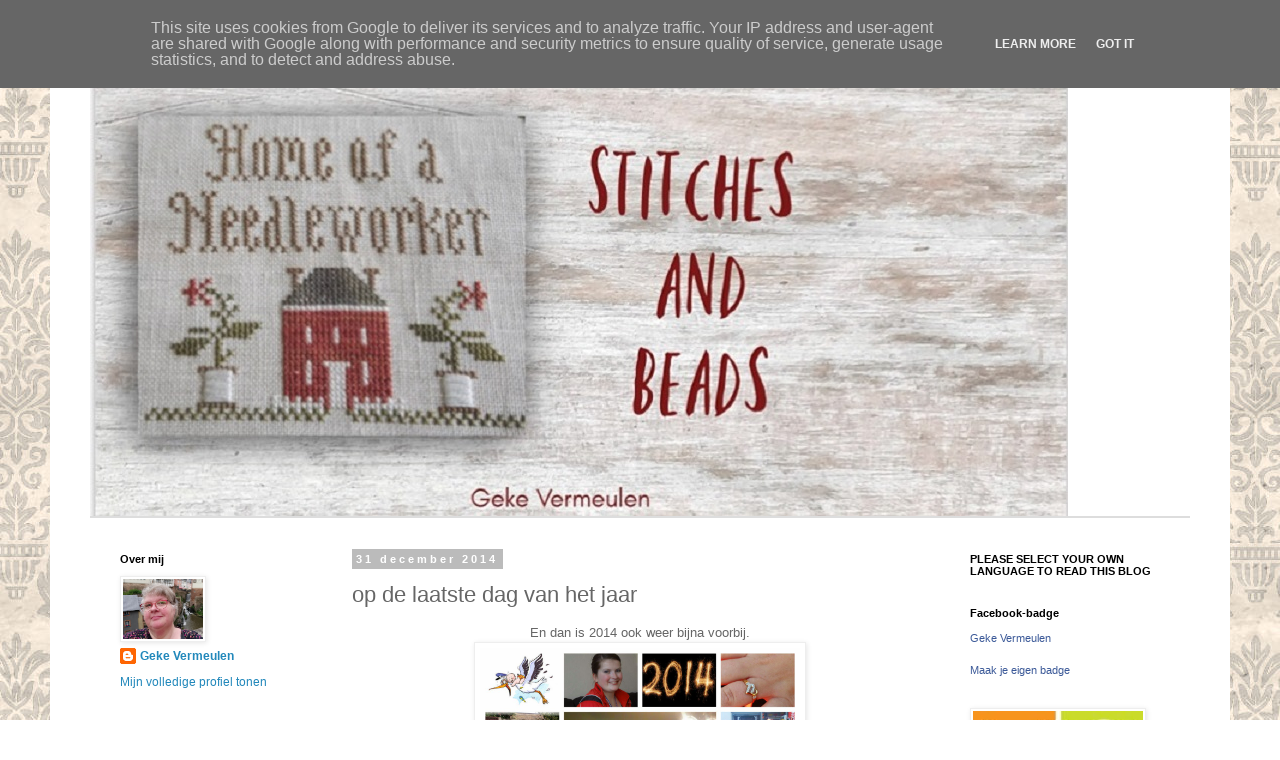

--- FILE ---
content_type: text/html; charset=UTF-8
request_url: http://www.stitchesandbeads.nl/2014/12/op-de-laatste-dag-van-het-jaar.html
body_size: 30803
content:
<!DOCTYPE html>
<html class='v2' dir='ltr' lang='nl'>
<head>
<link href='https://www.blogger.com/static/v1/widgets/335934321-css_bundle_v2.css' rel='stylesheet' type='text/css'/>
<meta content='width=1100' name='viewport'/>
<meta content='text/html; charset=UTF-8' http-equiv='Content-Type'/>
<meta content='blogger' name='generator'/>
<link href='http://www.stitchesandbeads.nl/favicon.ico' rel='icon' type='image/x-icon'/>
<link href='http://www.stitchesandbeads.nl/2014/12/op-de-laatste-dag-van-het-jaar.html' rel='canonical'/>
<link rel="alternate" type="application/atom+xml" title="stitches and beads - Atom" href="http://www.stitchesandbeads.nl/feeds/posts/default" />
<link rel="alternate" type="application/rss+xml" title="stitches and beads - RSS" href="http://www.stitchesandbeads.nl/feeds/posts/default?alt=rss" />
<link rel="service.post" type="application/atom+xml" title="stitches and beads - Atom" href="https://www.blogger.com/feeds/6018522828823395426/posts/default" />

<link rel="alternate" type="application/atom+xml" title="stitches and beads - Atom" href="http://www.stitchesandbeads.nl/feeds/3595446824684670827/comments/default" />
<!--Can't find substitution for tag [blog.ieCssRetrofitLinks]-->
<link href='https://blogger.googleusercontent.com/img/b/R29vZ2xl/AVvXsEjTANwSMZXeVqDJWVQvt9p-E33aXmH46EDS4JM8JMV8PS22456zUTdiaPyzstVFrJPwPys3S__UaP4oHHZws1XnBJJ8JSqvrK3p3V7mLf909Iw9OSwUSioYZnjVIM6HfpQeQaGQ_zyuj14S/s1600/pizap.com14198481401621.jpg' rel='image_src'/>
<meta content='http://www.stitchesandbeads.nl/2014/12/op-de-laatste-dag-van-het-jaar.html' property='og:url'/>
<meta content='op de laatste dag van het jaar ' property='og:title'/>
<meta content=' En dan is 2014 ook weer bijna voorbij.     een jaar met veel hoogtepunten, eigenlijk te veel om op te noemen,hier ene paar :   Stefan die z...' property='og:description'/>
<meta content='https://blogger.googleusercontent.com/img/b/R29vZ2xl/AVvXsEjTANwSMZXeVqDJWVQvt9p-E33aXmH46EDS4JM8JMV8PS22456zUTdiaPyzstVFrJPwPys3S__UaP4oHHZws1XnBJJ8JSqvrK3p3V7mLf909Iw9OSwUSioYZnjVIM6HfpQeQaGQ_zyuj14S/w1200-h630-p-k-no-nu/pizap.com14198481401621.jpg' property='og:image'/>
<title>stitches and beads: op de laatste dag van het jaar </title>
<style id='page-skin-1' type='text/css'><!--
/*
-----------------------------------------------
Blogger Template Style
Name:     Simple
Designer: Blogger
URL:      www.blogger.com
----------------------------------------------- */
/* Content
----------------------------------------------- */
body {
font: normal normal 12px 'Trebuchet MS', Trebuchet, Verdana, sans-serif;
color: #666666;
background: #ffffff none repeat scroll top left;
padding: 0 0 0 0;
}
html body .region-inner {
min-width: 0;
max-width: 100%;
width: auto;
}
h2 {
font-size: 22px;
}
a:link {
text-decoration:none;
color: #2288bb;
}
a:visited {
text-decoration:none;
color: #888888;
}
a:hover {
text-decoration:underline;
color: #33aaff;
}
.body-fauxcolumn-outer .fauxcolumn-inner {
background: transparent none repeat scroll top left;
_background-image: none;
}
.body-fauxcolumn-outer .cap-top {
position: absolute;
z-index: 1;
height: 400px;
width: 100%;
}
.body-fauxcolumn-outer .cap-top .cap-left {
width: 100%;
background: transparent none repeat-x scroll top left;
_background-image: none;
}
.content-outer {
-moz-box-shadow: 0 0 0 rgba(0, 0, 0, .15);
-webkit-box-shadow: 0 0 0 rgba(0, 0, 0, .15);
-goog-ms-box-shadow: 0 0 0 #333333;
box-shadow: 0 0 0 rgba(0, 0, 0, .15);
margin-bottom: 1px;
}
.content-inner {
padding: 10px 40px;
}
.content-inner {
background-color: #ffffff;
}
/* Header
----------------------------------------------- */
.header-outer {
background: transparent none repeat-x scroll 0 -400px;
_background-image: none;
}
.Header h1 {
font: normal normal 40px 'Trebuchet MS',Trebuchet,Verdana,sans-serif;
color: #000000;
text-shadow: 0 0 0 rgba(0, 0, 0, .2);
}
.Header h1 a {
color: #000000;
}
.Header .description {
font-size: 18px;
color: #000000;
}
.header-inner .Header .titlewrapper {
padding: 22px 0;
}
.header-inner .Header .descriptionwrapper {
padding: 0 0;
}
/* Tabs
----------------------------------------------- */
.tabs-inner .section:first-child {
border-top: 0 solid #dddddd;
}
.tabs-inner .section:first-child ul {
margin-top: -1px;
border-top: 1px solid #dddddd;
border-left: 1px solid #dddddd;
border-right: 1px solid #dddddd;
}
.tabs-inner .widget ul {
background: transparent none repeat-x scroll 0 -800px;
_background-image: none;
border-bottom: 1px solid #dddddd;
margin-top: 0;
margin-left: -30px;
margin-right: -30px;
}
.tabs-inner .widget li a {
display: inline-block;
padding: .6em 1em;
font: normal normal 12px 'Trebuchet MS', Trebuchet, Verdana, sans-serif;
color: #000000;
border-left: 1px solid #ffffff;
border-right: 1px solid #dddddd;
}
.tabs-inner .widget li:first-child a {
border-left: none;
}
.tabs-inner .widget li.selected a, .tabs-inner .widget li a:hover {
color: #000000;
background-color: #eeeeee;
text-decoration: none;
}
/* Columns
----------------------------------------------- */
.main-outer {
border-top: 0 solid transparent;
}
.fauxcolumn-left-outer .fauxcolumn-inner {
border-right: 1px solid transparent;
}
.fauxcolumn-right-outer .fauxcolumn-inner {
border-left: 1px solid transparent;
}
/* Headings
----------------------------------------------- */
div.widget > h2,
div.widget h2.title {
margin: 0 0 1em 0;
font: normal bold 11px 'Trebuchet MS',Trebuchet,Verdana,sans-serif;
color: #000000;
}
/* Widgets
----------------------------------------------- */
.widget .zippy {
color: #999999;
text-shadow: 2px 2px 1px rgba(0, 0, 0, .1);
}
.widget .popular-posts ul {
list-style: none;
}
/* Posts
----------------------------------------------- */
h2.date-header {
font: normal bold 11px Arial, Tahoma, Helvetica, FreeSans, sans-serif;
}
.date-header span {
background-color: #bbbbbb;
color: #ffffff;
padding: 0.4em;
letter-spacing: 3px;
margin: inherit;
}
.main-inner {
padding-top: 35px;
padding-bottom: 65px;
}
.main-inner .column-center-inner {
padding: 0 0;
}
.main-inner .column-center-inner .section {
margin: 0 1em;
}
.post {
margin: 0 0 45px 0;
}
h3.post-title, .comments h4 {
font: normal normal 22px 'Trebuchet MS',Trebuchet,Verdana,sans-serif;
margin: .75em 0 0;
}
.post-body {
font-size: 110%;
line-height: 1.4;
position: relative;
}
.post-body img, .post-body .tr-caption-container, .Profile img, .Image img,
.BlogList .item-thumbnail img {
padding: 2px;
background: #ffffff;
border: 1px solid #eeeeee;
-moz-box-shadow: 1px 1px 5px rgba(0, 0, 0, .1);
-webkit-box-shadow: 1px 1px 5px rgba(0, 0, 0, .1);
box-shadow: 1px 1px 5px rgba(0, 0, 0, .1);
}
.post-body img, .post-body .tr-caption-container {
padding: 5px;
}
.post-body .tr-caption-container {
color: #666666;
}
.post-body .tr-caption-container img {
padding: 0;
background: transparent;
border: none;
-moz-box-shadow: 0 0 0 rgba(0, 0, 0, .1);
-webkit-box-shadow: 0 0 0 rgba(0, 0, 0, .1);
box-shadow: 0 0 0 rgba(0, 0, 0, .1);
}
.post-header {
margin: 0 0 1.5em;
line-height: 1.6;
font-size: 90%;
}
.post-footer {
margin: 20px -2px 0;
padding: 5px 10px;
color: #666666;
background-color: #eeeeee;
border-bottom: 1px solid #eeeeee;
line-height: 1.6;
font-size: 90%;
}
#comments .comment-author {
padding-top: 1.5em;
border-top: 1px solid transparent;
background-position: 0 1.5em;
}
#comments .comment-author:first-child {
padding-top: 0;
border-top: none;
}
.avatar-image-container {
margin: .2em 0 0;
}
#comments .avatar-image-container img {
border: 1px solid #eeeeee;
}
/* Comments
----------------------------------------------- */
.comments .comments-content .icon.blog-author {
background-repeat: no-repeat;
background-image: url([data-uri]);
}
.comments .comments-content .loadmore a {
border-top: 1px solid #999999;
border-bottom: 1px solid #999999;
}
.comments .comment-thread.inline-thread {
background-color: #eeeeee;
}
.comments .continue {
border-top: 2px solid #999999;
}
/* Accents
---------------------------------------------- */
.section-columns td.columns-cell {
border-left: 1px solid transparent;
}
.blog-pager {
background: transparent url(https://resources.blogblog.com/blogblog/data/1kt/simple/paging_dot.png) repeat-x scroll top center;
}
.blog-pager-older-link, .home-link,
.blog-pager-newer-link {
background-color: #ffffff;
padding: 5px;
}
.footer-outer {
border-top: 1px dashed #bbbbbb;
}
/* Mobile
----------------------------------------------- */
body.mobile  {
background-size: auto;
}
.mobile .body-fauxcolumn-outer {
background: transparent none repeat scroll top left;
}
.mobile .body-fauxcolumn-outer .cap-top {
background-size: 100% auto;
}
.mobile .content-outer {
-webkit-box-shadow: 0 0 3px rgba(0, 0, 0, .15);
box-shadow: 0 0 3px rgba(0, 0, 0, .15);
}
.mobile .tabs-inner .widget ul {
margin-left: 0;
margin-right: 0;
}
.mobile .post {
margin: 0;
}
.mobile .main-inner .column-center-inner .section {
margin: 0;
}
.mobile .date-header span {
padding: 0.1em 10px;
margin: 0 -10px;
}
.mobile h3.post-title {
margin: 0;
}
.mobile .blog-pager {
background: transparent none no-repeat scroll top center;
}
.mobile .footer-outer {
border-top: none;
}
.mobile .main-inner, .mobile .footer-inner {
background-color: #ffffff;
}
.mobile-index-contents {
color: #666666;
}
.mobile-link-button {
background-color: #2288bb;
}
.mobile-link-button a:link, .mobile-link-button a:visited {
color: #ffffff;
}
.mobile .tabs-inner .section:first-child {
border-top: none;
}
.mobile .tabs-inner .PageList .widget-content {
background-color: #eeeeee;
color: #000000;
border-top: 1px solid #dddddd;
border-bottom: 1px solid #dddddd;
}
.mobile .tabs-inner .PageList .widget-content .pagelist-arrow {
border-left: 1px solid #dddddd;
}

--></style>
<style id='template-skin-1' type='text/css'><!--
body {
min-width: 1180px;
}
.content-outer, .content-fauxcolumn-outer, .region-inner {
min-width: 1180px;
max-width: 1180px;
_width: 1180px;
}
.main-inner .columns {
padding-left: 250px;
padding-right: 250px;
}
.main-inner .fauxcolumn-center-outer {
left: 250px;
right: 250px;
/* IE6 does not respect left and right together */
_width: expression(this.parentNode.offsetWidth -
parseInt("250px") -
parseInt("250px") + 'px');
}
.main-inner .fauxcolumn-left-outer {
width: 250px;
}
.main-inner .fauxcolumn-right-outer {
width: 250px;
}
.main-inner .column-left-outer {
width: 250px;
right: 100%;
margin-left: -250px;
}
.main-inner .column-right-outer {
width: 250px;
margin-right: -250px;
}
#layout {
min-width: 0;
}
#layout .content-outer {
min-width: 0;
width: 800px;
}
#layout .region-inner {
min-width: 0;
width: auto;
}
body#layout div.add_widget {
padding: 8px;
}
body#layout div.add_widget a {
margin-left: 32px;
}
--></style>
<link href='https://www.blogger.com/dyn-css/authorization.css?targetBlogID=6018522828823395426&amp;zx=37d85850-c15d-48ca-9734-c594c2c3e7a4' media='none' onload='if(media!=&#39;all&#39;)media=&#39;all&#39;' rel='stylesheet'/><noscript><link href='https://www.blogger.com/dyn-css/authorization.css?targetBlogID=6018522828823395426&amp;zx=37d85850-c15d-48ca-9734-c594c2c3e7a4' rel='stylesheet'/></noscript>
<meta name='google-adsense-platform-account' content='ca-host-pub-1556223355139109'/>
<meta name='google-adsense-platform-domain' content='blogspot.com'/>

<script type="text/javascript" language="javascript">
  // Supply ads personalization default for EEA readers
  // See https://www.blogger.com/go/adspersonalization
  adsbygoogle = window.adsbygoogle || [];
  if (typeof adsbygoogle.requestNonPersonalizedAds === 'undefined') {
    adsbygoogle.requestNonPersonalizedAds = 1;
  }
</script>


</head>
<body class='loading variant-simplysimple'>
<div class='navbar section' id='navbar' name='Navbar'><div class='widget Navbar' data-version='1' id='Navbar1'><script type="text/javascript">
    function setAttributeOnload(object, attribute, val) {
      if(window.addEventListener) {
        window.addEventListener('load',
          function(){ object[attribute] = val; }, false);
      } else {
        window.attachEvent('onload', function(){ object[attribute] = val; });
      }
    }
  </script>
<div id="navbar-iframe-container"></div>
<script type="text/javascript" src="https://apis.google.com/js/platform.js"></script>
<script type="text/javascript">
      gapi.load("gapi.iframes:gapi.iframes.style.bubble", function() {
        if (gapi.iframes && gapi.iframes.getContext) {
          gapi.iframes.getContext().openChild({
              url: 'https://www.blogger.com/navbar/6018522828823395426?po\x3d3595446824684670827\x26origin\x3dhttp://www.stitchesandbeads.nl',
              where: document.getElementById("navbar-iframe-container"),
              id: "navbar-iframe"
          });
        }
      });
    </script><script type="text/javascript">
(function() {
var script = document.createElement('script');
script.type = 'text/javascript';
script.src = '//pagead2.googlesyndication.com/pagead/js/google_top_exp.js';
var head = document.getElementsByTagName('head')[0];
if (head) {
head.appendChild(script);
}})();
</script>
</div></div>
<div class='body-fauxcolumns'>
<div class='fauxcolumn-outer body-fauxcolumn-outer'>
<div class='cap-top'>
<div class='cap-left'></div>
<div class='cap-right'></div>
</div>
<div class='fauxborder-left'>
<div class='fauxborder-right'></div>
<div class='fauxcolumn-inner'>
</div>
</div>
<div class='cap-bottom'>
<div class='cap-left'></div>
<div class='cap-right'></div>
</div>
</div>
</div>
<div class='content'>
<div class='content-fauxcolumns'>
<div class='fauxcolumn-outer content-fauxcolumn-outer'>
<div class='cap-top'>
<div class='cap-left'></div>
<div class='cap-right'></div>
</div>
<div class='fauxborder-left'>
<div class='fauxborder-right'></div>
<div class='fauxcolumn-inner'>
</div>
</div>
<div class='cap-bottom'>
<div class='cap-left'></div>
<div class='cap-right'></div>
</div>
</div>
</div>
<div class='content-outer'>
<div class='content-cap-top cap-top'>
<div class='cap-left'></div>
<div class='cap-right'></div>
</div>
<div class='fauxborder-left content-fauxborder-left'>
<div class='fauxborder-right content-fauxborder-right'></div>
<div class='content-inner'>
<header>
<div class='header-outer'>
<div class='header-cap-top cap-top'>
<div class='cap-left'></div>
<div class='cap-right'></div>
</div>
<div class='fauxborder-left header-fauxborder-left'>
<div class='fauxborder-right header-fauxborder-right'></div>
<div class='region-inner header-inner'>
<div class='header section' id='header' name='Koptekst'><div class='widget Header' data-version='1' id='Header1'>
<div id='header-inner'>
<a href='http://www.stitchesandbeads.nl/' style='display: block'>
<img alt='stitches and beads' height='477px; ' id='Header1_headerimg' src='https://blogger.googleusercontent.com/img/b/R29vZ2xl/AVvXsEgZ9tcLnSZel1PmEtxRXKiVkmOzKmLCTKZWtKIyeXUatFr3CYRqcuPUf21tfXX0xiSSiKbzCxAaDgd5TU0QiuePzYljClZAV_hTCBRMofxPUkNBgLDupjVt6uugmIk60MFiZ__pu6eC2nd3/s1600/stitchesandbeads.jpg' style='display: block' width='978px; '/>
</a>
</div>
</div></div>
</div>
</div>
<div class='header-cap-bottom cap-bottom'>
<div class='cap-left'></div>
<div class='cap-right'></div>
</div>
</div>
</header>
<div class='tabs-outer'>
<div class='tabs-cap-top cap-top'>
<div class='cap-left'></div>
<div class='cap-right'></div>
</div>
<div class='fauxborder-left tabs-fauxborder-left'>
<div class='fauxborder-right tabs-fauxborder-right'></div>
<div class='region-inner tabs-inner'>
<div class='tabs section' id='crosscol' name='Alle kolommen'><div class='widget PageList' data-version='1' id='PageList1'>
<h2>Pagina's</h2>
<div class='widget-content'>
<ul>
</ul>
<div class='clear'></div>
</div>
</div></div>
<div class='tabs no-items section' id='crosscol-overflow' name='Cross-Column 2'></div>
</div>
</div>
<div class='tabs-cap-bottom cap-bottom'>
<div class='cap-left'></div>
<div class='cap-right'></div>
</div>
</div>
<div class='main-outer'>
<div class='main-cap-top cap-top'>
<div class='cap-left'></div>
<div class='cap-right'></div>
</div>
<div class='fauxborder-left main-fauxborder-left'>
<div class='fauxborder-right main-fauxborder-right'></div>
<div class='region-inner main-inner'>
<div class='columns fauxcolumns'>
<div class='fauxcolumn-outer fauxcolumn-center-outer'>
<div class='cap-top'>
<div class='cap-left'></div>
<div class='cap-right'></div>
</div>
<div class='fauxborder-left'>
<div class='fauxborder-right'></div>
<div class='fauxcolumn-inner'>
</div>
</div>
<div class='cap-bottom'>
<div class='cap-left'></div>
<div class='cap-right'></div>
</div>
</div>
<div class='fauxcolumn-outer fauxcolumn-left-outer'>
<div class='cap-top'>
<div class='cap-left'></div>
<div class='cap-right'></div>
</div>
<div class='fauxborder-left'>
<div class='fauxborder-right'></div>
<div class='fauxcolumn-inner'>
</div>
</div>
<div class='cap-bottom'>
<div class='cap-left'></div>
<div class='cap-right'></div>
</div>
</div>
<div class='fauxcolumn-outer fauxcolumn-right-outer'>
<div class='cap-top'>
<div class='cap-left'></div>
<div class='cap-right'></div>
</div>
<div class='fauxborder-left'>
<div class='fauxborder-right'></div>
<div class='fauxcolumn-inner'>
</div>
</div>
<div class='cap-bottom'>
<div class='cap-left'></div>
<div class='cap-right'></div>
</div>
</div>
<!-- corrects IE6 width calculation -->
<div class='columns-inner'>
<div class='column-center-outer'>
<div class='column-center-inner'>
<div class='main section' id='main' name='Algemeen'><div class='widget Blog' data-version='1' id='Blog1'>
<div class='blog-posts hfeed'>

          <div class="date-outer">
        
<h2 class='date-header'><span>31 december 2014</span></h2>

          <div class="date-posts">
        
<div class='post-outer'>
<div class='post hentry uncustomized-post-template' itemprop='blogPost' itemscope='itemscope' itemtype='http://schema.org/BlogPosting'>
<meta content='https://blogger.googleusercontent.com/img/b/R29vZ2xl/AVvXsEjTANwSMZXeVqDJWVQvt9p-E33aXmH46EDS4JM8JMV8PS22456zUTdiaPyzstVFrJPwPys3S__UaP4oHHZws1XnBJJ8JSqvrK3p3V7mLf909Iw9OSwUSioYZnjVIM6HfpQeQaGQ_zyuj14S/s1600/pizap.com14198481401621.jpg' itemprop='image_url'/>
<meta content='6018522828823395426' itemprop='blogId'/>
<meta content='3595446824684670827' itemprop='postId'/>
<a name='3595446824684670827'></a>
<h3 class='post-title entry-title' itemprop='name'>
op de laatste dag van het jaar 
</h3>
<div class='post-header'>
<div class='post-header-line-1'></div>
</div>
<div class='post-body entry-content' id='post-body-3595446824684670827' itemprop='description articleBody'>
<div style="text-align: center;">
En dan is 2014 ook weer bijna voorbij.</div>
<div class="separator" style="clear: both; text-align: center;">
<a href="https://blogger.googleusercontent.com/img/b/R29vZ2xl/AVvXsEjTANwSMZXeVqDJWVQvt9p-E33aXmH46EDS4JM8JMV8PS22456zUTdiaPyzstVFrJPwPys3S__UaP4oHHZws1XnBJJ8JSqvrK3p3V7mLf909Iw9OSwUSioYZnjVIM6HfpQeQaGQ_zyuj14S/s1600/pizap.com14198481401621.jpg" imageanchor="1" style="margin-left: 1em; margin-right: 1em;"><img border="0" height="240" src="https://blogger.googleusercontent.com/img/b/R29vZ2xl/AVvXsEjTANwSMZXeVqDJWVQvt9p-E33aXmH46EDS4JM8JMV8PS22456zUTdiaPyzstVFrJPwPys3S__UaP4oHHZws1XnBJJ8JSqvrK3p3V7mLf909Iw9OSwUSioYZnjVIM6HfpQeQaGQ_zyuj14S/s1600/pizap.com14198481401621.jpg" width="320" /></a></div>
<div style="text-align: center;">
een jaar met veel hoogtepunten, eigenlijk te veel om op te noemen,hier ene paar :</div>
<div style="text-align: center;">
Stefan die zijn diploma haalde, onze kleindochter wordt komend voorjaar grote zus.</div>
<div style="text-align: center;">
En heel erg blij zijn we met het voorgenomen huwelijk van Martijn en Miranda,</div>
<div style="text-align: center;">
al duurt het nog een tijdje voor ze echt JA tegen elkaar gaan zeggen.</div>
<div style="text-align: center;">
Johan is 50 geworden en vanwege zijn knieproblemen hebben we kerst dit jaar met zijn allen bij ons thuis gevierd.</div>
<div style="text-align: center;">
<br /></div>
<div class="separator" style="clear: both; text-align: center;">
<a href="https://blogger.googleusercontent.com/img/b/R29vZ2xl/AVvXsEjJjdJt8ERDZV3Ch3XXjdBAGDbg6Gx_zyaNeUFjHhh81nztLOQ3T676XnXFe9_kjmJ8BoKQa6Uf41wP-RfNz0zPtglrcisOUEFZxMiXVdMUdLjFM9ljUjb0D3gL3I7JPZRZ2HWeq2DzgM_t/s1600/pizap.com14198461522151.jpg" imageanchor="1" style="margin-left: 1em; margin-right: 1em;"><img border="0" height="240" src="https://blogger.googleusercontent.com/img/b/R29vZ2xl/AVvXsEjJjdJt8ERDZV3Ch3XXjdBAGDbg6Gx_zyaNeUFjHhh81nztLOQ3T676XnXFe9_kjmJ8BoKQa6Uf41wP-RfNz0zPtglrcisOUEFZxMiXVdMUdLjFM9ljUjb0D3gL3I7JPZRZ2HWeq2DzgM_t/s1600/pizap.com14198461522151.jpg" width="320" /></a></div>
<br />
<div class="separator" style="clear: both; text-align: center;">
<a href="https://blogger.googleusercontent.com/img/b/R29vZ2xl/AVvXsEhxSnuRyzmg4AOXv1V3lH_Xw8Em_qXYGYB5z2OzYoy8T08j17PiWXhrahhlZmei3TShVBpdSIWIYobgxxy4O0A9YkyrDMPmbPV-Yq9RXs5bpA48P0-lvy3fj-sMPrlyEc7vxGr3wukMPrvM/s1600/pizap.com14198468971221.jpg" imageanchor="1" style="margin-left: 1em; margin-right: 1em;"><img border="0" height="240" src="https://blogger.googleusercontent.com/img/b/R29vZ2xl/AVvXsEhxSnuRyzmg4AOXv1V3lH_Xw8Em_qXYGYB5z2OzYoy8T08j17PiWXhrahhlZmei3TShVBpdSIWIYobgxxy4O0A9YkyrDMPmbPV-Yq9RXs5bpA48P0-lvy3fj-sMPrlyEc7vxGr3wukMPrvM/s1600/pizap.com14198468971221.jpg" width="320" /></a></div>
<br />
<div class="separator" style="clear: both; text-align: center;">
<a href="https://blogger.googleusercontent.com/img/b/R29vZ2xl/AVvXsEiQfjKW4qR9JZpAg8C40Gfi43GSr-KHGXaj4Gds-4KseXCUb6QASPyP8ns0ls2XE2fPAyFkKpodHL8Xiwe4DoI6wQ_DUqyF9Olt50kwFuzdKCqnq0helf9D9Svrt8HF-cbVFNUli3_qygCQ/s1600/pizap.com14198473778441.jpg" imageanchor="1" style="margin-left: 1em; margin-right: 1em;"><img border="0" height="240" src="https://blogger.googleusercontent.com/img/b/R29vZ2xl/AVvXsEiQfjKW4qR9JZpAg8C40Gfi43GSr-KHGXaj4Gds-4KseXCUb6QASPyP8ns0ls2XE2fPAyFkKpodHL8Xiwe4DoI6wQ_DUqyF9Olt50kwFuzdKCqnq0helf9D9Svrt8HF-cbVFNUli3_qygCQ/s1600/pizap.com14198473778441.jpg" width="320" /></a></div>
<div style="text-align: center;">
<br /></div>
<div style="text-align: center;">
2014 stond op borduurgebied n het teken van Randjes per Week, elke zaterdag kwamen er 2 randjes uit. Wat leuk om te maken en op Facebook hebben we een speciale groep waar we elkaars borduurwerken bewonderen, elkaar met tips helpen en waar het heel gezellig is.</div>
<div style="text-align: center;">
Ik ben dan ook heel erg blij dat we volgend jaar door gaan.</div>
<div style="text-align: center;">
Het boekje over het afgelopen jaar is uit en daar staat mijn lap ook in, ik ben er trots op</div>
<div class="separator" style="clear: both; text-align: center;">
<a href="https://blogger.googleusercontent.com/img/b/R29vZ2xl/AVvXsEjDdb_N-4ur2CdH5WlbY4Mlp1m4N8F65M7nKnTZp2_xZFxuoBWtTJYKzbeVkQ1ksDdYASz5X67bSed1U7T69J2M4Ty-jd4W1vJufE6Y5JdJ-2rSUNhxZxYeUA04L73IZ3-VAPhhJZhRzV02/s1600/DSCN2456.JPG" imageanchor="1" style="margin-left: 1em; margin-right: 1em;"><img border="0" height="240" src="https://blogger.googleusercontent.com/img/b/R29vZ2xl/AVvXsEjDdb_N-4ur2CdH5WlbY4Mlp1m4N8F65M7nKnTZp2_xZFxuoBWtTJYKzbeVkQ1ksDdYASz5X67bSed1U7T69J2M4Ty-jd4W1vJufE6Y5JdJ-2rSUNhxZxYeUA04L73IZ3-VAPhhJZhRzV02/s1600/DSCN2456.JPG" width="320" /></a></div>
<div style="text-align: center;">
<br /></div>
<div style="text-align: center;">
Hier kun je het boekje kopen :<a href="http://www.soedidee.nl/RPW2014">boekje Randje per week(klik)</a></div>
<div style="text-align: center;">
<br /></div>
<div style="text-align: center;">
En voor de rest :</div>
<div class="separator" style="clear: both; text-align: center;">
<a href="https://blogger.googleusercontent.com/img/b/R29vZ2xl/AVvXsEi-mUv276pv3Xg2dB99RyoSFc-dwGZQI40cxPRZJWhh8pMvJyzJnynXP6ge-tbWV54n3nuQCZvRvBX3Xp5jD5L4VevRSQCWmwAETaZQj3u3jJFepg7u7ed83zIpEfcaHRgDXE078CQEPDTW/s1600/vuurwerk1.jpg" imageanchor="1" style="margin-left: 1em; margin-right: 1em;"><img border="0" height="161" src="https://blogger.googleusercontent.com/img/b/R29vZ2xl/AVvXsEi-mUv276pv3Xg2dB99RyoSFc-dwGZQI40cxPRZJWhh8pMvJyzJnynXP6ge-tbWV54n3nuQCZvRvBX3Xp5jD5L4VevRSQCWmwAETaZQj3u3jJFepg7u7ed83zIpEfcaHRgDXE078CQEPDTW/s1600/vuurwerk1.jpg" width="320" /></a></div>
<div style="text-align: center;">
<br /></div>
<div style='clear: both;'></div>
</div>
<div class='post-footer'>
<div class='post-footer-line post-footer-line-1'>
<span class='post-author vcard'>
</span>
<span class='post-timestamp'>
</span>
<span class='post-comment-link'>
</span>
<span class='post-icons'>
<span class='item-control blog-admin pid-1588481872'>
<a href='https://www.blogger.com/post-edit.g?blogID=6018522828823395426&postID=3595446824684670827&from=pencil' title='Post bewerken'>
<img alt='' class='icon-action' height='18' src='https://resources.blogblog.com/img/icon18_edit_allbkg.gif' width='18'/>
</a>
</span>
</span>
<div class='post-share-buttons goog-inline-block'>
</div>
</div>
<div class='post-footer-line post-footer-line-2'>
<span class='post-labels'>
</span>
</div>
<div class='post-footer-line post-footer-line-3'>
<span class='post-location'>
</span>
</div>
</div>
</div>
<div class='comments' id='comments'>
<a name='comments'></a>
<h4>1 opmerking:</h4>
<div class='comments-content'>
<script async='async' src='' type='text/javascript'></script>
<script type='text/javascript'>
    (function() {
      var items = null;
      var msgs = null;
      var config = {};

// <![CDATA[
      var cursor = null;
      if (items && items.length > 0) {
        cursor = parseInt(items[items.length - 1].timestamp) + 1;
      }

      var bodyFromEntry = function(entry) {
        var text = (entry &&
                    ((entry.content && entry.content.$t) ||
                     (entry.summary && entry.summary.$t))) ||
            '';
        if (entry && entry.gd$extendedProperty) {
          for (var k in entry.gd$extendedProperty) {
            if (entry.gd$extendedProperty[k].name == 'blogger.contentRemoved') {
              return '<span class="deleted-comment">' + text + '</span>';
            }
          }
        }
        return text;
      }

      var parse = function(data) {
        cursor = null;
        var comments = [];
        if (data && data.feed && data.feed.entry) {
          for (var i = 0, entry; entry = data.feed.entry[i]; i++) {
            var comment = {};
            // comment ID, parsed out of the original id format
            var id = /blog-(\d+).post-(\d+)/.exec(entry.id.$t);
            comment.id = id ? id[2] : null;
            comment.body = bodyFromEntry(entry);
            comment.timestamp = Date.parse(entry.published.$t) + '';
            if (entry.author && entry.author.constructor === Array) {
              var auth = entry.author[0];
              if (auth) {
                comment.author = {
                  name: (auth.name ? auth.name.$t : undefined),
                  profileUrl: (auth.uri ? auth.uri.$t : undefined),
                  avatarUrl: (auth.gd$image ? auth.gd$image.src : undefined)
                };
              }
            }
            if (entry.link) {
              if (entry.link[2]) {
                comment.link = comment.permalink = entry.link[2].href;
              }
              if (entry.link[3]) {
                var pid = /.*comments\/default\/(\d+)\?.*/.exec(entry.link[3].href);
                if (pid && pid[1]) {
                  comment.parentId = pid[1];
                }
              }
            }
            comment.deleteclass = 'item-control blog-admin';
            if (entry.gd$extendedProperty) {
              for (var k in entry.gd$extendedProperty) {
                if (entry.gd$extendedProperty[k].name == 'blogger.itemClass') {
                  comment.deleteclass += ' ' + entry.gd$extendedProperty[k].value;
                } else if (entry.gd$extendedProperty[k].name == 'blogger.displayTime') {
                  comment.displayTime = entry.gd$extendedProperty[k].value;
                }
              }
            }
            comments.push(comment);
          }
        }
        return comments;
      };

      var paginator = function(callback) {
        if (hasMore()) {
          var url = config.feed + '?alt=json&v=2&orderby=published&reverse=false&max-results=50';
          if (cursor) {
            url += '&published-min=' + new Date(cursor).toISOString();
          }
          window.bloggercomments = function(data) {
            var parsed = parse(data);
            cursor = parsed.length < 50 ? null
                : parseInt(parsed[parsed.length - 1].timestamp) + 1
            callback(parsed);
            window.bloggercomments = null;
          }
          url += '&callback=bloggercomments';
          var script = document.createElement('script');
          script.type = 'text/javascript';
          script.src = url;
          document.getElementsByTagName('head')[0].appendChild(script);
        }
      };
      var hasMore = function() {
        return !!cursor;
      };
      var getMeta = function(key, comment) {
        if ('iswriter' == key) {
          var matches = !!comment.author
              && comment.author.name == config.authorName
              && comment.author.profileUrl == config.authorUrl;
          return matches ? 'true' : '';
        } else if ('deletelink' == key) {
          return config.baseUri + '/comment/delete/'
               + config.blogId + '/' + comment.id;
        } else if ('deleteclass' == key) {
          return comment.deleteclass;
        }
        return '';
      };

      var replybox = null;
      var replyUrlParts = null;
      var replyParent = undefined;

      var onReply = function(commentId, domId) {
        if (replybox == null) {
          // lazily cache replybox, and adjust to suit this style:
          replybox = document.getElementById('comment-editor');
          if (replybox != null) {
            replybox.height = '250px';
            replybox.style.display = 'block';
            replyUrlParts = replybox.src.split('#');
          }
        }
        if (replybox && (commentId !== replyParent)) {
          replybox.src = '';
          document.getElementById(domId).insertBefore(replybox, null);
          replybox.src = replyUrlParts[0]
              + (commentId ? '&parentID=' + commentId : '')
              + '#' + replyUrlParts[1];
          replyParent = commentId;
        }
      };

      var hash = (window.location.hash || '#').substring(1);
      var startThread, targetComment;
      if (/^comment-form_/.test(hash)) {
        startThread = hash.substring('comment-form_'.length);
      } else if (/^c[0-9]+$/.test(hash)) {
        targetComment = hash.substring(1);
      }

      // Configure commenting API:
      var configJso = {
        'maxDepth': config.maxThreadDepth
      };
      var provider = {
        'id': config.postId,
        'data': items,
        'loadNext': paginator,
        'hasMore': hasMore,
        'getMeta': getMeta,
        'onReply': onReply,
        'rendered': true,
        'initComment': targetComment,
        'initReplyThread': startThread,
        'config': configJso,
        'messages': msgs
      };

      var render = function() {
        if (window.goog && window.goog.comments) {
          var holder = document.getElementById('comment-holder');
          window.goog.comments.render(holder, provider);
        }
      };

      // render now, or queue to render when library loads:
      if (window.goog && window.goog.comments) {
        render();
      } else {
        window.goog = window.goog || {};
        window.goog.comments = window.goog.comments || {};
        window.goog.comments.loadQueue = window.goog.comments.loadQueue || [];
        window.goog.comments.loadQueue.push(render);
      }
    })();
// ]]>
  </script>
<div id='comment-holder'>
<div class="comment-thread toplevel-thread"><ol id="top-ra"><li class="comment" id="c2493644543436954812"><div class="avatar-image-container"><img src="//blogger.googleusercontent.com/img/b/R29vZ2xl/AVvXsEieSCclXr1tismQiDLAkRWWFR1ECRzbs6t2Mz2uLuvCYK317JL-ut6IMR8zQxlo0Z4Qq5dhFOkp99PTKptAVIn3UuyM7M7RvrZoxy_q2Sl14RzSgG2XfOr1K8Km6Q0wvg/s45-c/Applejacks+Farm+August+2009+%2837%29.JPG" alt=""/></div><div class="comment-block"><div class="comment-header"><cite class="user"><a href="https://www.blogger.com/profile/10973631728512685712" rel="nofollow">Shebafudge</a></cite><span class="icon user "></span><span class="datetime secondary-text"><a rel="nofollow" href="http://www.stitchesandbeads.nl/2014/12/op-de-laatste-dag-van-het-jaar.html?showComment=1420025295171#c2493644543436954812">31 december 2014 om 12:28</a></span></div><p class="comment-content">Great stitching in 2014!  Here&#39;s to a fantastic year in 2015.  Happy New Year!</p><span class="comment-actions secondary-text"><a class="comment-reply" target="_self" data-comment-id="2493644543436954812">Beantwoorden</a><span class="item-control blog-admin blog-admin pid-2104097056"><a target="_self" href="https://www.blogger.com/comment/delete/6018522828823395426/2493644543436954812">Verwijderen</a></span></span></div><div class="comment-replies"><div id="c2493644543436954812-rt" class="comment-thread inline-thread hidden"><span class="thread-toggle thread-expanded"><span class="thread-arrow"></span><span class="thread-count"><a target="_self">Reacties</a></span></span><ol id="c2493644543436954812-ra" class="thread-chrome thread-expanded"><div></div><div id="c2493644543436954812-continue" class="continue"><a class="comment-reply" target="_self" data-comment-id="2493644543436954812">Beantwoorden</a></div></ol></div></div><div class="comment-replybox-single" id="c2493644543436954812-ce"></div></li></ol><div id="top-continue" class="continue"><a class="comment-reply" target="_self">Reactie toevoegen</a></div><div class="comment-replybox-thread" id="top-ce"></div><div class="loadmore hidden" data-post-id="3595446824684670827"><a target="_self">Meer laden...</a></div></div>
</div>
</div>
<p class='comment-footer'>
<div class='comment-form'>
<a name='comment-form'></a>
<p>Leuk dat je langs komt en een reactie achter wil laten. <br />Maar gezien de enorme hoeveelheid rare reacties die hier de laatste tijden gezet worden heb ik er voor gekozen de berichten eerst te moeten goedkeuren voor plaatsing. <br />Niet leuk maar ik hoop op een beetje begrip ! <br />Wil je liever een mail sturen of via een pb op Facebook reageren is het ook prima !<br /><br />Creatieve groetjes<br />Geke<br /><br /></p>
<a href='https://www.blogger.com/comment/frame/6018522828823395426?po=3595446824684670827&hl=nl&saa=85391&origin=http://www.stitchesandbeads.nl' id='comment-editor-src'></a>
<iframe allowtransparency='true' class='blogger-iframe-colorize blogger-comment-from-post' frameborder='0' height='410px' id='comment-editor' name='comment-editor' src='' width='100%'></iframe>
<script src='https://www.blogger.com/static/v1/jsbin/2830521187-comment_from_post_iframe.js' type='text/javascript'></script>
<script type='text/javascript'>
      BLOG_CMT_createIframe('https://www.blogger.com/rpc_relay.html');
    </script>
</div>
</p>
<div id='backlinks-container'>
<div id='Blog1_backlinks-container'>
</div>
</div>
</div>
</div>

        </div></div>
      
</div>
<div class='blog-pager' id='blog-pager'>
<span id='blog-pager-newer-link'>
<a class='blog-pager-newer-link' href='http://www.stitchesandbeads.nl/2015/01/2015-start-met-een-randje.html' id='Blog1_blog-pager-newer-link' title='Nieuwere post'>Nieuwere post</a>
</span>
<span id='blog-pager-older-link'>
<a class='blog-pager-older-link' href='http://www.stitchesandbeads.nl/2014/12/fijne-kerstdagen.html' id='Blog1_blog-pager-older-link' title='Oudere post'>Oudere post</a>
</span>
<a class='home-link' href='http://www.stitchesandbeads.nl/'>Homepage</a>
</div>
<div class='clear'></div>
<div class='post-feeds'>
<div class='feed-links'>
Abonneren op:
<a class='feed-link' href='http://www.stitchesandbeads.nl/feeds/3595446824684670827/comments/default' target='_blank' type='application/atom+xml'>Reacties posten (Atom)</a>
</div>
</div>
</div></div>
</div>
</div>
<div class='column-left-outer'>
<div class='column-left-inner'>
<aside>
<div class='sidebar section' id='sidebar-left-1'><div class='widget Profile' data-version='1' id='Profile1'>
<h2>Over mij</h2>
<div class='widget-content'>
<a href='https://www.blogger.com/profile/16717027912024751523'><img alt='Mijn foto' class='profile-img' height='60' src='//blogger.googleusercontent.com/img/b/R29vZ2xl/AVvXsEgWkC4h12_Hxc9wvN3z1WnEFfnKH_X99G39wy8jm9gMA3jG7cQq18jbU1XLwx403zF7V6TpeEmAU1sIsUGfkd5PGNVUenVGmby6lYdZhvbk-cwu3KW6aTQMF3Vs5Lgd-NnHHtDVLmpYW-7vVOiWoJTTuuiVhFOyrG8Knsaf4k-uD9I/s220/geke.jpg' width='80'/></a>
<dl class='profile-datablock'>
<dt class='profile-data'>
<a class='profile-name-link g-profile' href='https://www.blogger.com/profile/16717027912024751523' rel='author' style='background-image: url(//www.blogger.com/img/logo-16.png);'>
Geke Vermeulen
</a>
</dt>
</dl>
<a class='profile-link' href='https://www.blogger.com/profile/16717027912024751523' rel='author'>Mijn volledige profiel tonen</a>
<div class='clear'></div>
</div>
</div><div class='widget BlogArchive' data-version='1' id='BlogArchive1'>
<h2>Blogarchief</h2>
<div class='widget-content'>
<div id='ArchiveList'>
<div id='BlogArchive1_ArchiveList'>
<ul class='hierarchy'>
<li class='archivedate collapsed'>
<a class='toggle' href='javascript:void(0)'>
<span class='zippy'>

        &#9658;&#160;
      
</span>
</a>
<a class='post-count-link' href='http://www.stitchesandbeads.nl/2026/'>
2026
</a>
<span class='post-count' dir='ltr'>(1)</span>
<ul class='hierarchy'>
<li class='archivedate collapsed'>
<a class='toggle' href='javascript:void(0)'>
<span class='zippy'>

        &#9658;&#160;
      
</span>
</a>
<a class='post-count-link' href='http://www.stitchesandbeads.nl/2026/01/'>
januari
</a>
<span class='post-count' dir='ltr'>(1)</span>
</li>
</ul>
</li>
</ul>
<ul class='hierarchy'>
<li class='archivedate collapsed'>
<a class='toggle' href='javascript:void(0)'>
<span class='zippy'>

        &#9658;&#160;
      
</span>
</a>
<a class='post-count-link' href='http://www.stitchesandbeads.nl/2025/'>
2025
</a>
<span class='post-count' dir='ltr'>(9)</span>
<ul class='hierarchy'>
<li class='archivedate collapsed'>
<a class='toggle' href='javascript:void(0)'>
<span class='zippy'>

        &#9658;&#160;
      
</span>
</a>
<a class='post-count-link' href='http://www.stitchesandbeads.nl/2025/12/'>
december
</a>
<span class='post-count' dir='ltr'>(1)</span>
</li>
</ul>
<ul class='hierarchy'>
<li class='archivedate collapsed'>
<a class='toggle' href='javascript:void(0)'>
<span class='zippy'>

        &#9658;&#160;
      
</span>
</a>
<a class='post-count-link' href='http://www.stitchesandbeads.nl/2025/09/'>
september
</a>
<span class='post-count' dir='ltr'>(1)</span>
</li>
</ul>
<ul class='hierarchy'>
<li class='archivedate collapsed'>
<a class='toggle' href='javascript:void(0)'>
<span class='zippy'>

        &#9658;&#160;
      
</span>
</a>
<a class='post-count-link' href='http://www.stitchesandbeads.nl/2025/08/'>
augustus
</a>
<span class='post-count' dir='ltr'>(1)</span>
</li>
</ul>
<ul class='hierarchy'>
<li class='archivedate collapsed'>
<a class='toggle' href='javascript:void(0)'>
<span class='zippy'>

        &#9658;&#160;
      
</span>
</a>
<a class='post-count-link' href='http://www.stitchesandbeads.nl/2025/07/'>
juli
</a>
<span class='post-count' dir='ltr'>(1)</span>
</li>
</ul>
<ul class='hierarchy'>
<li class='archivedate collapsed'>
<a class='toggle' href='javascript:void(0)'>
<span class='zippy'>

        &#9658;&#160;
      
</span>
</a>
<a class='post-count-link' href='http://www.stitchesandbeads.nl/2025/06/'>
juni
</a>
<span class='post-count' dir='ltr'>(1)</span>
</li>
</ul>
<ul class='hierarchy'>
<li class='archivedate collapsed'>
<a class='toggle' href='javascript:void(0)'>
<span class='zippy'>

        &#9658;&#160;
      
</span>
</a>
<a class='post-count-link' href='http://www.stitchesandbeads.nl/2025/05/'>
mei
</a>
<span class='post-count' dir='ltr'>(1)</span>
</li>
</ul>
<ul class='hierarchy'>
<li class='archivedate collapsed'>
<a class='toggle' href='javascript:void(0)'>
<span class='zippy'>

        &#9658;&#160;
      
</span>
</a>
<a class='post-count-link' href='http://www.stitchesandbeads.nl/2025/04/'>
april
</a>
<span class='post-count' dir='ltr'>(1)</span>
</li>
</ul>
<ul class='hierarchy'>
<li class='archivedate collapsed'>
<a class='toggle' href='javascript:void(0)'>
<span class='zippy'>

        &#9658;&#160;
      
</span>
</a>
<a class='post-count-link' href='http://www.stitchesandbeads.nl/2025/02/'>
februari
</a>
<span class='post-count' dir='ltr'>(2)</span>
</li>
</ul>
</li>
</ul>
<ul class='hierarchy'>
<li class='archivedate collapsed'>
<a class='toggle' href='javascript:void(0)'>
<span class='zippy'>

        &#9658;&#160;
      
</span>
</a>
<a class='post-count-link' href='http://www.stitchesandbeads.nl/2024/'>
2024
</a>
<span class='post-count' dir='ltr'>(12)</span>
<ul class='hierarchy'>
<li class='archivedate collapsed'>
<a class='toggle' href='javascript:void(0)'>
<span class='zippy'>

        &#9658;&#160;
      
</span>
</a>
<a class='post-count-link' href='http://www.stitchesandbeads.nl/2024/12/'>
december
</a>
<span class='post-count' dir='ltr'>(2)</span>
</li>
</ul>
<ul class='hierarchy'>
<li class='archivedate collapsed'>
<a class='toggle' href='javascript:void(0)'>
<span class='zippy'>

        &#9658;&#160;
      
</span>
</a>
<a class='post-count-link' href='http://www.stitchesandbeads.nl/2024/11/'>
november
</a>
<span class='post-count' dir='ltr'>(1)</span>
</li>
</ul>
<ul class='hierarchy'>
<li class='archivedate collapsed'>
<a class='toggle' href='javascript:void(0)'>
<span class='zippy'>

        &#9658;&#160;
      
</span>
</a>
<a class='post-count-link' href='http://www.stitchesandbeads.nl/2024/10/'>
oktober
</a>
<span class='post-count' dir='ltr'>(1)</span>
</li>
</ul>
<ul class='hierarchy'>
<li class='archivedate collapsed'>
<a class='toggle' href='javascript:void(0)'>
<span class='zippy'>

        &#9658;&#160;
      
</span>
</a>
<a class='post-count-link' href='http://www.stitchesandbeads.nl/2024/09/'>
september
</a>
<span class='post-count' dir='ltr'>(1)</span>
</li>
</ul>
<ul class='hierarchy'>
<li class='archivedate collapsed'>
<a class='toggle' href='javascript:void(0)'>
<span class='zippy'>

        &#9658;&#160;
      
</span>
</a>
<a class='post-count-link' href='http://www.stitchesandbeads.nl/2024/08/'>
augustus
</a>
<span class='post-count' dir='ltr'>(1)</span>
</li>
</ul>
<ul class='hierarchy'>
<li class='archivedate collapsed'>
<a class='toggle' href='javascript:void(0)'>
<span class='zippy'>

        &#9658;&#160;
      
</span>
</a>
<a class='post-count-link' href='http://www.stitchesandbeads.nl/2024/07/'>
juli
</a>
<span class='post-count' dir='ltr'>(1)</span>
</li>
</ul>
<ul class='hierarchy'>
<li class='archivedate collapsed'>
<a class='toggle' href='javascript:void(0)'>
<span class='zippy'>

        &#9658;&#160;
      
</span>
</a>
<a class='post-count-link' href='http://www.stitchesandbeads.nl/2024/06/'>
juni
</a>
<span class='post-count' dir='ltr'>(1)</span>
</li>
</ul>
<ul class='hierarchy'>
<li class='archivedate collapsed'>
<a class='toggle' href='javascript:void(0)'>
<span class='zippy'>

        &#9658;&#160;
      
</span>
</a>
<a class='post-count-link' href='http://www.stitchesandbeads.nl/2024/04/'>
april
</a>
<span class='post-count' dir='ltr'>(2)</span>
</li>
</ul>
<ul class='hierarchy'>
<li class='archivedate collapsed'>
<a class='toggle' href='javascript:void(0)'>
<span class='zippy'>

        &#9658;&#160;
      
</span>
</a>
<a class='post-count-link' href='http://www.stitchesandbeads.nl/2024/02/'>
februari
</a>
<span class='post-count' dir='ltr'>(2)</span>
</li>
</ul>
</li>
</ul>
<ul class='hierarchy'>
<li class='archivedate collapsed'>
<a class='toggle' href='javascript:void(0)'>
<span class='zippy'>

        &#9658;&#160;
      
</span>
</a>
<a class='post-count-link' href='http://www.stitchesandbeads.nl/2023/'>
2023
</a>
<span class='post-count' dir='ltr'>(12)</span>
<ul class='hierarchy'>
<li class='archivedate collapsed'>
<a class='toggle' href='javascript:void(0)'>
<span class='zippy'>

        &#9658;&#160;
      
</span>
</a>
<a class='post-count-link' href='http://www.stitchesandbeads.nl/2023/12/'>
december
</a>
<span class='post-count' dir='ltr'>(1)</span>
</li>
</ul>
<ul class='hierarchy'>
<li class='archivedate collapsed'>
<a class='toggle' href='javascript:void(0)'>
<span class='zippy'>

        &#9658;&#160;
      
</span>
</a>
<a class='post-count-link' href='http://www.stitchesandbeads.nl/2023/11/'>
november
</a>
<span class='post-count' dir='ltr'>(2)</span>
</li>
</ul>
<ul class='hierarchy'>
<li class='archivedate collapsed'>
<a class='toggle' href='javascript:void(0)'>
<span class='zippy'>

        &#9658;&#160;
      
</span>
</a>
<a class='post-count-link' href='http://www.stitchesandbeads.nl/2023/10/'>
oktober
</a>
<span class='post-count' dir='ltr'>(1)</span>
</li>
</ul>
<ul class='hierarchy'>
<li class='archivedate collapsed'>
<a class='toggle' href='javascript:void(0)'>
<span class='zippy'>

        &#9658;&#160;
      
</span>
</a>
<a class='post-count-link' href='http://www.stitchesandbeads.nl/2023/09/'>
september
</a>
<span class='post-count' dir='ltr'>(1)</span>
</li>
</ul>
<ul class='hierarchy'>
<li class='archivedate collapsed'>
<a class='toggle' href='javascript:void(0)'>
<span class='zippy'>

        &#9658;&#160;
      
</span>
</a>
<a class='post-count-link' href='http://www.stitchesandbeads.nl/2023/08/'>
augustus
</a>
<span class='post-count' dir='ltr'>(1)</span>
</li>
</ul>
<ul class='hierarchy'>
<li class='archivedate collapsed'>
<a class='toggle' href='javascript:void(0)'>
<span class='zippy'>

        &#9658;&#160;
      
</span>
</a>
<a class='post-count-link' href='http://www.stitchesandbeads.nl/2023/07/'>
juli
</a>
<span class='post-count' dir='ltr'>(1)</span>
</li>
</ul>
<ul class='hierarchy'>
<li class='archivedate collapsed'>
<a class='toggle' href='javascript:void(0)'>
<span class='zippy'>

        &#9658;&#160;
      
</span>
</a>
<a class='post-count-link' href='http://www.stitchesandbeads.nl/2023/06/'>
juni
</a>
<span class='post-count' dir='ltr'>(1)</span>
</li>
</ul>
<ul class='hierarchy'>
<li class='archivedate collapsed'>
<a class='toggle' href='javascript:void(0)'>
<span class='zippy'>

        &#9658;&#160;
      
</span>
</a>
<a class='post-count-link' href='http://www.stitchesandbeads.nl/2023/05/'>
mei
</a>
<span class='post-count' dir='ltr'>(1)</span>
</li>
</ul>
<ul class='hierarchy'>
<li class='archivedate collapsed'>
<a class='toggle' href='javascript:void(0)'>
<span class='zippy'>

        &#9658;&#160;
      
</span>
</a>
<a class='post-count-link' href='http://www.stitchesandbeads.nl/2023/04/'>
april
</a>
<span class='post-count' dir='ltr'>(1)</span>
</li>
</ul>
<ul class='hierarchy'>
<li class='archivedate collapsed'>
<a class='toggle' href='javascript:void(0)'>
<span class='zippy'>

        &#9658;&#160;
      
</span>
</a>
<a class='post-count-link' href='http://www.stitchesandbeads.nl/2023/03/'>
maart
</a>
<span class='post-count' dir='ltr'>(1)</span>
</li>
</ul>
<ul class='hierarchy'>
<li class='archivedate collapsed'>
<a class='toggle' href='javascript:void(0)'>
<span class='zippy'>

        &#9658;&#160;
      
</span>
</a>
<a class='post-count-link' href='http://www.stitchesandbeads.nl/2023/02/'>
februari
</a>
<span class='post-count' dir='ltr'>(1)</span>
</li>
</ul>
</li>
</ul>
<ul class='hierarchy'>
<li class='archivedate collapsed'>
<a class='toggle' href='javascript:void(0)'>
<span class='zippy'>

        &#9658;&#160;
      
</span>
</a>
<a class='post-count-link' href='http://www.stitchesandbeads.nl/2022/'>
2022
</a>
<span class='post-count' dir='ltr'>(4)</span>
<ul class='hierarchy'>
<li class='archivedate collapsed'>
<a class='toggle' href='javascript:void(0)'>
<span class='zippy'>

        &#9658;&#160;
      
</span>
</a>
<a class='post-count-link' href='http://www.stitchesandbeads.nl/2022/12/'>
december
</a>
<span class='post-count' dir='ltr'>(1)</span>
</li>
</ul>
<ul class='hierarchy'>
<li class='archivedate collapsed'>
<a class='toggle' href='javascript:void(0)'>
<span class='zippy'>

        &#9658;&#160;
      
</span>
</a>
<a class='post-count-link' href='http://www.stitchesandbeads.nl/2022/06/'>
juni
</a>
<span class='post-count' dir='ltr'>(1)</span>
</li>
</ul>
<ul class='hierarchy'>
<li class='archivedate collapsed'>
<a class='toggle' href='javascript:void(0)'>
<span class='zippy'>

        &#9658;&#160;
      
</span>
</a>
<a class='post-count-link' href='http://www.stitchesandbeads.nl/2022/03/'>
maart
</a>
<span class='post-count' dir='ltr'>(1)</span>
</li>
</ul>
<ul class='hierarchy'>
<li class='archivedate collapsed'>
<a class='toggle' href='javascript:void(0)'>
<span class='zippy'>

        &#9658;&#160;
      
</span>
</a>
<a class='post-count-link' href='http://www.stitchesandbeads.nl/2022/01/'>
januari
</a>
<span class='post-count' dir='ltr'>(1)</span>
</li>
</ul>
</li>
</ul>
<ul class='hierarchy'>
<li class='archivedate collapsed'>
<a class='toggle' href='javascript:void(0)'>
<span class='zippy'>

        &#9658;&#160;
      
</span>
</a>
<a class='post-count-link' href='http://www.stitchesandbeads.nl/2021/'>
2021
</a>
<span class='post-count' dir='ltr'>(22)</span>
<ul class='hierarchy'>
<li class='archivedate collapsed'>
<a class='toggle' href='javascript:void(0)'>
<span class='zippy'>

        &#9658;&#160;
      
</span>
</a>
<a class='post-count-link' href='http://www.stitchesandbeads.nl/2021/12/'>
december
</a>
<span class='post-count' dir='ltr'>(1)</span>
</li>
</ul>
<ul class='hierarchy'>
<li class='archivedate collapsed'>
<a class='toggle' href='javascript:void(0)'>
<span class='zippy'>

        &#9658;&#160;
      
</span>
</a>
<a class='post-count-link' href='http://www.stitchesandbeads.nl/2021/11/'>
november
</a>
<span class='post-count' dir='ltr'>(2)</span>
</li>
</ul>
<ul class='hierarchy'>
<li class='archivedate collapsed'>
<a class='toggle' href='javascript:void(0)'>
<span class='zippy'>

        &#9658;&#160;
      
</span>
</a>
<a class='post-count-link' href='http://www.stitchesandbeads.nl/2021/10/'>
oktober
</a>
<span class='post-count' dir='ltr'>(1)</span>
</li>
</ul>
<ul class='hierarchy'>
<li class='archivedate collapsed'>
<a class='toggle' href='javascript:void(0)'>
<span class='zippy'>

        &#9658;&#160;
      
</span>
</a>
<a class='post-count-link' href='http://www.stitchesandbeads.nl/2021/09/'>
september
</a>
<span class='post-count' dir='ltr'>(1)</span>
</li>
</ul>
<ul class='hierarchy'>
<li class='archivedate collapsed'>
<a class='toggle' href='javascript:void(0)'>
<span class='zippy'>

        &#9658;&#160;
      
</span>
</a>
<a class='post-count-link' href='http://www.stitchesandbeads.nl/2021/08/'>
augustus
</a>
<span class='post-count' dir='ltr'>(1)</span>
</li>
</ul>
<ul class='hierarchy'>
<li class='archivedate collapsed'>
<a class='toggle' href='javascript:void(0)'>
<span class='zippy'>

        &#9658;&#160;
      
</span>
</a>
<a class='post-count-link' href='http://www.stitchesandbeads.nl/2021/07/'>
juli
</a>
<span class='post-count' dir='ltr'>(1)</span>
</li>
</ul>
<ul class='hierarchy'>
<li class='archivedate collapsed'>
<a class='toggle' href='javascript:void(0)'>
<span class='zippy'>

        &#9658;&#160;
      
</span>
</a>
<a class='post-count-link' href='http://www.stitchesandbeads.nl/2021/05/'>
mei
</a>
<span class='post-count' dir='ltr'>(1)</span>
</li>
</ul>
<ul class='hierarchy'>
<li class='archivedate collapsed'>
<a class='toggle' href='javascript:void(0)'>
<span class='zippy'>

        &#9658;&#160;
      
</span>
</a>
<a class='post-count-link' href='http://www.stitchesandbeads.nl/2021/04/'>
april
</a>
<span class='post-count' dir='ltr'>(1)</span>
</li>
</ul>
<ul class='hierarchy'>
<li class='archivedate collapsed'>
<a class='toggle' href='javascript:void(0)'>
<span class='zippy'>

        &#9658;&#160;
      
</span>
</a>
<a class='post-count-link' href='http://www.stitchesandbeads.nl/2021/03/'>
maart
</a>
<span class='post-count' dir='ltr'>(1)</span>
</li>
</ul>
<ul class='hierarchy'>
<li class='archivedate collapsed'>
<a class='toggle' href='javascript:void(0)'>
<span class='zippy'>

        &#9658;&#160;
      
</span>
</a>
<a class='post-count-link' href='http://www.stitchesandbeads.nl/2021/02/'>
februari
</a>
<span class='post-count' dir='ltr'>(2)</span>
</li>
</ul>
<ul class='hierarchy'>
<li class='archivedate collapsed'>
<a class='toggle' href='javascript:void(0)'>
<span class='zippy'>

        &#9658;&#160;
      
</span>
</a>
<a class='post-count-link' href='http://www.stitchesandbeads.nl/2021/01/'>
januari
</a>
<span class='post-count' dir='ltr'>(10)</span>
</li>
</ul>
</li>
</ul>
<ul class='hierarchy'>
<li class='archivedate collapsed'>
<a class='toggle' href='javascript:void(0)'>
<span class='zippy'>

        &#9658;&#160;
      
</span>
</a>
<a class='post-count-link' href='http://www.stitchesandbeads.nl/2020/'>
2020
</a>
<span class='post-count' dir='ltr'>(8)</span>
<ul class='hierarchy'>
<li class='archivedate collapsed'>
<a class='toggle' href='javascript:void(0)'>
<span class='zippy'>

        &#9658;&#160;
      
</span>
</a>
<a class='post-count-link' href='http://www.stitchesandbeads.nl/2020/08/'>
augustus
</a>
<span class='post-count' dir='ltr'>(1)</span>
</li>
</ul>
<ul class='hierarchy'>
<li class='archivedate collapsed'>
<a class='toggle' href='javascript:void(0)'>
<span class='zippy'>

        &#9658;&#160;
      
</span>
</a>
<a class='post-count-link' href='http://www.stitchesandbeads.nl/2020/07/'>
juli
</a>
<span class='post-count' dir='ltr'>(1)</span>
</li>
</ul>
<ul class='hierarchy'>
<li class='archivedate collapsed'>
<a class='toggle' href='javascript:void(0)'>
<span class='zippy'>

        &#9658;&#160;
      
</span>
</a>
<a class='post-count-link' href='http://www.stitchesandbeads.nl/2020/06/'>
juni
</a>
<span class='post-count' dir='ltr'>(1)</span>
</li>
</ul>
<ul class='hierarchy'>
<li class='archivedate collapsed'>
<a class='toggle' href='javascript:void(0)'>
<span class='zippy'>

        &#9658;&#160;
      
</span>
</a>
<a class='post-count-link' href='http://www.stitchesandbeads.nl/2020/05/'>
mei
</a>
<span class='post-count' dir='ltr'>(1)</span>
</li>
</ul>
<ul class='hierarchy'>
<li class='archivedate collapsed'>
<a class='toggle' href='javascript:void(0)'>
<span class='zippy'>

        &#9658;&#160;
      
</span>
</a>
<a class='post-count-link' href='http://www.stitchesandbeads.nl/2020/04/'>
april
</a>
<span class='post-count' dir='ltr'>(1)</span>
</li>
</ul>
<ul class='hierarchy'>
<li class='archivedate collapsed'>
<a class='toggle' href='javascript:void(0)'>
<span class='zippy'>

        &#9658;&#160;
      
</span>
</a>
<a class='post-count-link' href='http://www.stitchesandbeads.nl/2020/03/'>
maart
</a>
<span class='post-count' dir='ltr'>(1)</span>
</li>
</ul>
<ul class='hierarchy'>
<li class='archivedate collapsed'>
<a class='toggle' href='javascript:void(0)'>
<span class='zippy'>

        &#9658;&#160;
      
</span>
</a>
<a class='post-count-link' href='http://www.stitchesandbeads.nl/2020/01/'>
januari
</a>
<span class='post-count' dir='ltr'>(2)</span>
</li>
</ul>
</li>
</ul>
<ul class='hierarchy'>
<li class='archivedate collapsed'>
<a class='toggle' href='javascript:void(0)'>
<span class='zippy'>

        &#9658;&#160;
      
</span>
</a>
<a class='post-count-link' href='http://www.stitchesandbeads.nl/2019/'>
2019
</a>
<span class='post-count' dir='ltr'>(28)</span>
<ul class='hierarchy'>
<li class='archivedate collapsed'>
<a class='toggle' href='javascript:void(0)'>
<span class='zippy'>

        &#9658;&#160;
      
</span>
</a>
<a class='post-count-link' href='http://www.stitchesandbeads.nl/2019/12/'>
december
</a>
<span class='post-count' dir='ltr'>(4)</span>
</li>
</ul>
<ul class='hierarchy'>
<li class='archivedate collapsed'>
<a class='toggle' href='javascript:void(0)'>
<span class='zippy'>

        &#9658;&#160;
      
</span>
</a>
<a class='post-count-link' href='http://www.stitchesandbeads.nl/2019/11/'>
november
</a>
<span class='post-count' dir='ltr'>(1)</span>
</li>
</ul>
<ul class='hierarchy'>
<li class='archivedate collapsed'>
<a class='toggle' href='javascript:void(0)'>
<span class='zippy'>

        &#9658;&#160;
      
</span>
</a>
<a class='post-count-link' href='http://www.stitchesandbeads.nl/2019/10/'>
oktober
</a>
<span class='post-count' dir='ltr'>(1)</span>
</li>
</ul>
<ul class='hierarchy'>
<li class='archivedate collapsed'>
<a class='toggle' href='javascript:void(0)'>
<span class='zippy'>

        &#9658;&#160;
      
</span>
</a>
<a class='post-count-link' href='http://www.stitchesandbeads.nl/2019/09/'>
september
</a>
<span class='post-count' dir='ltr'>(2)</span>
</li>
</ul>
<ul class='hierarchy'>
<li class='archivedate collapsed'>
<a class='toggle' href='javascript:void(0)'>
<span class='zippy'>

        &#9658;&#160;
      
</span>
</a>
<a class='post-count-link' href='http://www.stitchesandbeads.nl/2019/08/'>
augustus
</a>
<span class='post-count' dir='ltr'>(3)</span>
</li>
</ul>
<ul class='hierarchy'>
<li class='archivedate collapsed'>
<a class='toggle' href='javascript:void(0)'>
<span class='zippy'>

        &#9658;&#160;
      
</span>
</a>
<a class='post-count-link' href='http://www.stitchesandbeads.nl/2019/07/'>
juli
</a>
<span class='post-count' dir='ltr'>(4)</span>
</li>
</ul>
<ul class='hierarchy'>
<li class='archivedate collapsed'>
<a class='toggle' href='javascript:void(0)'>
<span class='zippy'>

        &#9658;&#160;
      
</span>
</a>
<a class='post-count-link' href='http://www.stitchesandbeads.nl/2019/06/'>
juni
</a>
<span class='post-count' dir='ltr'>(3)</span>
</li>
</ul>
<ul class='hierarchy'>
<li class='archivedate collapsed'>
<a class='toggle' href='javascript:void(0)'>
<span class='zippy'>

        &#9658;&#160;
      
</span>
</a>
<a class='post-count-link' href='http://www.stitchesandbeads.nl/2019/05/'>
mei
</a>
<span class='post-count' dir='ltr'>(1)</span>
</li>
</ul>
<ul class='hierarchy'>
<li class='archivedate collapsed'>
<a class='toggle' href='javascript:void(0)'>
<span class='zippy'>

        &#9658;&#160;
      
</span>
</a>
<a class='post-count-link' href='http://www.stitchesandbeads.nl/2019/04/'>
april
</a>
<span class='post-count' dir='ltr'>(1)</span>
</li>
</ul>
<ul class='hierarchy'>
<li class='archivedate collapsed'>
<a class='toggle' href='javascript:void(0)'>
<span class='zippy'>

        &#9658;&#160;
      
</span>
</a>
<a class='post-count-link' href='http://www.stitchesandbeads.nl/2019/03/'>
maart
</a>
<span class='post-count' dir='ltr'>(3)</span>
</li>
</ul>
<ul class='hierarchy'>
<li class='archivedate collapsed'>
<a class='toggle' href='javascript:void(0)'>
<span class='zippy'>

        &#9658;&#160;
      
</span>
</a>
<a class='post-count-link' href='http://www.stitchesandbeads.nl/2019/02/'>
februari
</a>
<span class='post-count' dir='ltr'>(3)</span>
</li>
</ul>
<ul class='hierarchy'>
<li class='archivedate collapsed'>
<a class='toggle' href='javascript:void(0)'>
<span class='zippy'>

        &#9658;&#160;
      
</span>
</a>
<a class='post-count-link' href='http://www.stitchesandbeads.nl/2019/01/'>
januari
</a>
<span class='post-count' dir='ltr'>(2)</span>
</li>
</ul>
</li>
</ul>
<ul class='hierarchy'>
<li class='archivedate collapsed'>
<a class='toggle' href='javascript:void(0)'>
<span class='zippy'>

        &#9658;&#160;
      
</span>
</a>
<a class='post-count-link' href='http://www.stitchesandbeads.nl/2018/'>
2018
</a>
<span class='post-count' dir='ltr'>(40)</span>
<ul class='hierarchy'>
<li class='archivedate collapsed'>
<a class='toggle' href='javascript:void(0)'>
<span class='zippy'>

        &#9658;&#160;
      
</span>
</a>
<a class='post-count-link' href='http://www.stitchesandbeads.nl/2018/12/'>
december
</a>
<span class='post-count' dir='ltr'>(24)</span>
</li>
</ul>
<ul class='hierarchy'>
<li class='archivedate collapsed'>
<a class='toggle' href='javascript:void(0)'>
<span class='zippy'>

        &#9658;&#160;
      
</span>
</a>
<a class='post-count-link' href='http://www.stitchesandbeads.nl/2018/11/'>
november
</a>
<span class='post-count' dir='ltr'>(3)</span>
</li>
</ul>
<ul class='hierarchy'>
<li class='archivedate collapsed'>
<a class='toggle' href='javascript:void(0)'>
<span class='zippy'>

        &#9658;&#160;
      
</span>
</a>
<a class='post-count-link' href='http://www.stitchesandbeads.nl/2018/10/'>
oktober
</a>
<span class='post-count' dir='ltr'>(1)</span>
</li>
</ul>
<ul class='hierarchy'>
<li class='archivedate collapsed'>
<a class='toggle' href='javascript:void(0)'>
<span class='zippy'>

        &#9658;&#160;
      
</span>
</a>
<a class='post-count-link' href='http://www.stitchesandbeads.nl/2018/09/'>
september
</a>
<span class='post-count' dir='ltr'>(1)</span>
</li>
</ul>
<ul class='hierarchy'>
<li class='archivedate collapsed'>
<a class='toggle' href='javascript:void(0)'>
<span class='zippy'>

        &#9658;&#160;
      
</span>
</a>
<a class='post-count-link' href='http://www.stitchesandbeads.nl/2018/07/'>
juli
</a>
<span class='post-count' dir='ltr'>(2)</span>
</li>
</ul>
<ul class='hierarchy'>
<li class='archivedate collapsed'>
<a class='toggle' href='javascript:void(0)'>
<span class='zippy'>

        &#9658;&#160;
      
</span>
</a>
<a class='post-count-link' href='http://www.stitchesandbeads.nl/2018/05/'>
mei
</a>
<span class='post-count' dir='ltr'>(2)</span>
</li>
</ul>
<ul class='hierarchy'>
<li class='archivedate collapsed'>
<a class='toggle' href='javascript:void(0)'>
<span class='zippy'>

        &#9658;&#160;
      
</span>
</a>
<a class='post-count-link' href='http://www.stitchesandbeads.nl/2018/04/'>
april
</a>
<span class='post-count' dir='ltr'>(1)</span>
</li>
</ul>
<ul class='hierarchy'>
<li class='archivedate collapsed'>
<a class='toggle' href='javascript:void(0)'>
<span class='zippy'>

        &#9658;&#160;
      
</span>
</a>
<a class='post-count-link' href='http://www.stitchesandbeads.nl/2018/03/'>
maart
</a>
<span class='post-count' dir='ltr'>(1)</span>
</li>
</ul>
<ul class='hierarchy'>
<li class='archivedate collapsed'>
<a class='toggle' href='javascript:void(0)'>
<span class='zippy'>

        &#9658;&#160;
      
</span>
</a>
<a class='post-count-link' href='http://www.stitchesandbeads.nl/2018/02/'>
februari
</a>
<span class='post-count' dir='ltr'>(2)</span>
</li>
</ul>
<ul class='hierarchy'>
<li class='archivedate collapsed'>
<a class='toggle' href='javascript:void(0)'>
<span class='zippy'>

        &#9658;&#160;
      
</span>
</a>
<a class='post-count-link' href='http://www.stitchesandbeads.nl/2018/01/'>
januari
</a>
<span class='post-count' dir='ltr'>(3)</span>
</li>
</ul>
</li>
</ul>
<ul class='hierarchy'>
<li class='archivedate collapsed'>
<a class='toggle' href='javascript:void(0)'>
<span class='zippy'>

        &#9658;&#160;
      
</span>
</a>
<a class='post-count-link' href='http://www.stitchesandbeads.nl/2017/'>
2017
</a>
<span class='post-count' dir='ltr'>(6)</span>
<ul class='hierarchy'>
<li class='archivedate collapsed'>
<a class='toggle' href='javascript:void(0)'>
<span class='zippy'>

        &#9658;&#160;
      
</span>
</a>
<a class='post-count-link' href='http://www.stitchesandbeads.nl/2017/12/'>
december
</a>
<span class='post-count' dir='ltr'>(1)</span>
</li>
</ul>
<ul class='hierarchy'>
<li class='archivedate collapsed'>
<a class='toggle' href='javascript:void(0)'>
<span class='zippy'>

        &#9658;&#160;
      
</span>
</a>
<a class='post-count-link' href='http://www.stitchesandbeads.nl/2017/06/'>
juni
</a>
<span class='post-count' dir='ltr'>(1)</span>
</li>
</ul>
<ul class='hierarchy'>
<li class='archivedate collapsed'>
<a class='toggle' href='javascript:void(0)'>
<span class='zippy'>

        &#9658;&#160;
      
</span>
</a>
<a class='post-count-link' href='http://www.stitchesandbeads.nl/2017/04/'>
april
</a>
<span class='post-count' dir='ltr'>(1)</span>
</li>
</ul>
<ul class='hierarchy'>
<li class='archivedate collapsed'>
<a class='toggle' href='javascript:void(0)'>
<span class='zippy'>

        &#9658;&#160;
      
</span>
</a>
<a class='post-count-link' href='http://www.stitchesandbeads.nl/2017/03/'>
maart
</a>
<span class='post-count' dir='ltr'>(1)</span>
</li>
</ul>
<ul class='hierarchy'>
<li class='archivedate collapsed'>
<a class='toggle' href='javascript:void(0)'>
<span class='zippy'>

        &#9658;&#160;
      
</span>
</a>
<a class='post-count-link' href='http://www.stitchesandbeads.nl/2017/01/'>
januari
</a>
<span class='post-count' dir='ltr'>(2)</span>
</li>
</ul>
</li>
</ul>
<ul class='hierarchy'>
<li class='archivedate collapsed'>
<a class='toggle' href='javascript:void(0)'>
<span class='zippy'>

        &#9658;&#160;
      
</span>
</a>
<a class='post-count-link' href='http://www.stitchesandbeads.nl/2016/'>
2016
</a>
<span class='post-count' dir='ltr'>(15)</span>
<ul class='hierarchy'>
<li class='archivedate collapsed'>
<a class='toggle' href='javascript:void(0)'>
<span class='zippy'>

        &#9658;&#160;
      
</span>
</a>
<a class='post-count-link' href='http://www.stitchesandbeads.nl/2016/11/'>
november
</a>
<span class='post-count' dir='ltr'>(1)</span>
</li>
</ul>
<ul class='hierarchy'>
<li class='archivedate collapsed'>
<a class='toggle' href='javascript:void(0)'>
<span class='zippy'>

        &#9658;&#160;
      
</span>
</a>
<a class='post-count-link' href='http://www.stitchesandbeads.nl/2016/10/'>
oktober
</a>
<span class='post-count' dir='ltr'>(1)</span>
</li>
</ul>
<ul class='hierarchy'>
<li class='archivedate collapsed'>
<a class='toggle' href='javascript:void(0)'>
<span class='zippy'>

        &#9658;&#160;
      
</span>
</a>
<a class='post-count-link' href='http://www.stitchesandbeads.nl/2016/09/'>
september
</a>
<span class='post-count' dir='ltr'>(1)</span>
</li>
</ul>
<ul class='hierarchy'>
<li class='archivedate collapsed'>
<a class='toggle' href='javascript:void(0)'>
<span class='zippy'>

        &#9658;&#160;
      
</span>
</a>
<a class='post-count-link' href='http://www.stitchesandbeads.nl/2016/07/'>
juli
</a>
<span class='post-count' dir='ltr'>(1)</span>
</li>
</ul>
<ul class='hierarchy'>
<li class='archivedate collapsed'>
<a class='toggle' href='javascript:void(0)'>
<span class='zippy'>

        &#9658;&#160;
      
</span>
</a>
<a class='post-count-link' href='http://www.stitchesandbeads.nl/2016/05/'>
mei
</a>
<span class='post-count' dir='ltr'>(2)</span>
</li>
</ul>
<ul class='hierarchy'>
<li class='archivedate collapsed'>
<a class='toggle' href='javascript:void(0)'>
<span class='zippy'>

        &#9658;&#160;
      
</span>
</a>
<a class='post-count-link' href='http://www.stitchesandbeads.nl/2016/04/'>
april
</a>
<span class='post-count' dir='ltr'>(2)</span>
</li>
</ul>
<ul class='hierarchy'>
<li class='archivedate collapsed'>
<a class='toggle' href='javascript:void(0)'>
<span class='zippy'>

        &#9658;&#160;
      
</span>
</a>
<a class='post-count-link' href='http://www.stitchesandbeads.nl/2016/03/'>
maart
</a>
<span class='post-count' dir='ltr'>(2)</span>
</li>
</ul>
<ul class='hierarchy'>
<li class='archivedate collapsed'>
<a class='toggle' href='javascript:void(0)'>
<span class='zippy'>

        &#9658;&#160;
      
</span>
</a>
<a class='post-count-link' href='http://www.stitchesandbeads.nl/2016/02/'>
februari
</a>
<span class='post-count' dir='ltr'>(2)</span>
</li>
</ul>
<ul class='hierarchy'>
<li class='archivedate collapsed'>
<a class='toggle' href='javascript:void(0)'>
<span class='zippy'>

        &#9658;&#160;
      
</span>
</a>
<a class='post-count-link' href='http://www.stitchesandbeads.nl/2016/01/'>
januari
</a>
<span class='post-count' dir='ltr'>(3)</span>
</li>
</ul>
</li>
</ul>
<ul class='hierarchy'>
<li class='archivedate collapsed'>
<a class='toggle' href='javascript:void(0)'>
<span class='zippy'>

        &#9658;&#160;
      
</span>
</a>
<a class='post-count-link' href='http://www.stitchesandbeads.nl/2015/'>
2015
</a>
<span class='post-count' dir='ltr'>(25)</span>
<ul class='hierarchy'>
<li class='archivedate collapsed'>
<a class='toggle' href='javascript:void(0)'>
<span class='zippy'>

        &#9658;&#160;
      
</span>
</a>
<a class='post-count-link' href='http://www.stitchesandbeads.nl/2015/12/'>
december
</a>
<span class='post-count' dir='ltr'>(2)</span>
</li>
</ul>
<ul class='hierarchy'>
<li class='archivedate collapsed'>
<a class='toggle' href='javascript:void(0)'>
<span class='zippy'>

        &#9658;&#160;
      
</span>
</a>
<a class='post-count-link' href='http://www.stitchesandbeads.nl/2015/11/'>
november
</a>
<span class='post-count' dir='ltr'>(2)</span>
</li>
</ul>
<ul class='hierarchy'>
<li class='archivedate collapsed'>
<a class='toggle' href='javascript:void(0)'>
<span class='zippy'>

        &#9658;&#160;
      
</span>
</a>
<a class='post-count-link' href='http://www.stitchesandbeads.nl/2015/10/'>
oktober
</a>
<span class='post-count' dir='ltr'>(1)</span>
</li>
</ul>
<ul class='hierarchy'>
<li class='archivedate collapsed'>
<a class='toggle' href='javascript:void(0)'>
<span class='zippy'>

        &#9658;&#160;
      
</span>
</a>
<a class='post-count-link' href='http://www.stitchesandbeads.nl/2015/09/'>
september
</a>
<span class='post-count' dir='ltr'>(1)</span>
</li>
</ul>
<ul class='hierarchy'>
<li class='archivedate collapsed'>
<a class='toggle' href='javascript:void(0)'>
<span class='zippy'>

        &#9658;&#160;
      
</span>
</a>
<a class='post-count-link' href='http://www.stitchesandbeads.nl/2015/08/'>
augustus
</a>
<span class='post-count' dir='ltr'>(3)</span>
</li>
</ul>
<ul class='hierarchy'>
<li class='archivedate collapsed'>
<a class='toggle' href='javascript:void(0)'>
<span class='zippy'>

        &#9658;&#160;
      
</span>
</a>
<a class='post-count-link' href='http://www.stitchesandbeads.nl/2015/07/'>
juli
</a>
<span class='post-count' dir='ltr'>(2)</span>
</li>
</ul>
<ul class='hierarchy'>
<li class='archivedate collapsed'>
<a class='toggle' href='javascript:void(0)'>
<span class='zippy'>

        &#9658;&#160;
      
</span>
</a>
<a class='post-count-link' href='http://www.stitchesandbeads.nl/2015/06/'>
juni
</a>
<span class='post-count' dir='ltr'>(1)</span>
</li>
</ul>
<ul class='hierarchy'>
<li class='archivedate collapsed'>
<a class='toggle' href='javascript:void(0)'>
<span class='zippy'>

        &#9658;&#160;
      
</span>
</a>
<a class='post-count-link' href='http://www.stitchesandbeads.nl/2015/04/'>
april
</a>
<span class='post-count' dir='ltr'>(2)</span>
</li>
</ul>
<ul class='hierarchy'>
<li class='archivedate collapsed'>
<a class='toggle' href='javascript:void(0)'>
<span class='zippy'>

        &#9658;&#160;
      
</span>
</a>
<a class='post-count-link' href='http://www.stitchesandbeads.nl/2015/03/'>
maart
</a>
<span class='post-count' dir='ltr'>(2)</span>
</li>
</ul>
<ul class='hierarchy'>
<li class='archivedate collapsed'>
<a class='toggle' href='javascript:void(0)'>
<span class='zippy'>

        &#9658;&#160;
      
</span>
</a>
<a class='post-count-link' href='http://www.stitchesandbeads.nl/2015/02/'>
februari
</a>
<span class='post-count' dir='ltr'>(2)</span>
</li>
</ul>
<ul class='hierarchy'>
<li class='archivedate collapsed'>
<a class='toggle' href='javascript:void(0)'>
<span class='zippy'>

        &#9658;&#160;
      
</span>
</a>
<a class='post-count-link' href='http://www.stitchesandbeads.nl/2015/01/'>
januari
</a>
<span class='post-count' dir='ltr'>(7)</span>
</li>
</ul>
</li>
</ul>
<ul class='hierarchy'>
<li class='archivedate expanded'>
<a class='toggle' href='javascript:void(0)'>
<span class='zippy toggle-open'>

        &#9660;&#160;
      
</span>
</a>
<a class='post-count-link' href='http://www.stitchesandbeads.nl/2014/'>
2014
</a>
<span class='post-count' dir='ltr'>(57)</span>
<ul class='hierarchy'>
<li class='archivedate expanded'>
<a class='toggle' href='javascript:void(0)'>
<span class='zippy toggle-open'>

        &#9660;&#160;
      
</span>
</a>
<a class='post-count-link' href='http://www.stitchesandbeads.nl/2014/12/'>
december
</a>
<span class='post-count' dir='ltr'>(3)</span>
<ul class='posts'>
<li><a href='http://www.stitchesandbeads.nl/2014/12/op-de-laatste-dag-van-het-jaar.html'>op de laatste dag van het jaar</a></li>
<li><a href='http://www.stitchesandbeads.nl/2014/12/fijne-kerstdagen.html'>Fijne Kerstdagen</a></li>
<li><a href='http://www.stitchesandbeads.nl/2014/12/een-shawl-en-de-randjes.html'>een shawl en de randjes</a></li>
</ul>
</li>
</ul>
<ul class='hierarchy'>
<li class='archivedate collapsed'>
<a class='toggle' href='javascript:void(0)'>
<span class='zippy'>

        &#9658;&#160;
      
</span>
</a>
<a class='post-count-link' href='http://www.stitchesandbeads.nl/2014/11/'>
november
</a>
<span class='post-count' dir='ltr'>(2)</span>
</li>
</ul>
<ul class='hierarchy'>
<li class='archivedate collapsed'>
<a class='toggle' href='javascript:void(0)'>
<span class='zippy'>

        &#9658;&#160;
      
</span>
</a>
<a class='post-count-link' href='http://www.stitchesandbeads.nl/2014/10/'>
oktober
</a>
<span class='post-count' dir='ltr'>(4)</span>
</li>
</ul>
<ul class='hierarchy'>
<li class='archivedate collapsed'>
<a class='toggle' href='javascript:void(0)'>
<span class='zippy'>

        &#9658;&#160;
      
</span>
</a>
<a class='post-count-link' href='http://www.stitchesandbeads.nl/2014/09/'>
september
</a>
<span class='post-count' dir='ltr'>(4)</span>
</li>
</ul>
<ul class='hierarchy'>
<li class='archivedate collapsed'>
<a class='toggle' href='javascript:void(0)'>
<span class='zippy'>

        &#9658;&#160;
      
</span>
</a>
<a class='post-count-link' href='http://www.stitchesandbeads.nl/2014/08/'>
augustus
</a>
<span class='post-count' dir='ltr'>(2)</span>
</li>
</ul>
<ul class='hierarchy'>
<li class='archivedate collapsed'>
<a class='toggle' href='javascript:void(0)'>
<span class='zippy'>

        &#9658;&#160;
      
</span>
</a>
<a class='post-count-link' href='http://www.stitchesandbeads.nl/2014/07/'>
juli
</a>
<span class='post-count' dir='ltr'>(4)</span>
</li>
</ul>
<ul class='hierarchy'>
<li class='archivedate collapsed'>
<a class='toggle' href='javascript:void(0)'>
<span class='zippy'>

        &#9658;&#160;
      
</span>
</a>
<a class='post-count-link' href='http://www.stitchesandbeads.nl/2014/06/'>
juni
</a>
<span class='post-count' dir='ltr'>(5)</span>
</li>
</ul>
<ul class='hierarchy'>
<li class='archivedate collapsed'>
<a class='toggle' href='javascript:void(0)'>
<span class='zippy'>

        &#9658;&#160;
      
</span>
</a>
<a class='post-count-link' href='http://www.stitchesandbeads.nl/2014/05/'>
mei
</a>
<span class='post-count' dir='ltr'>(4)</span>
</li>
</ul>
<ul class='hierarchy'>
<li class='archivedate collapsed'>
<a class='toggle' href='javascript:void(0)'>
<span class='zippy'>

        &#9658;&#160;
      
</span>
</a>
<a class='post-count-link' href='http://www.stitchesandbeads.nl/2014/04/'>
april
</a>
<span class='post-count' dir='ltr'>(4)</span>
</li>
</ul>
<ul class='hierarchy'>
<li class='archivedate collapsed'>
<a class='toggle' href='javascript:void(0)'>
<span class='zippy'>

        &#9658;&#160;
      
</span>
</a>
<a class='post-count-link' href='http://www.stitchesandbeads.nl/2014/03/'>
maart
</a>
<span class='post-count' dir='ltr'>(7)</span>
</li>
</ul>
<ul class='hierarchy'>
<li class='archivedate collapsed'>
<a class='toggle' href='javascript:void(0)'>
<span class='zippy'>

        &#9658;&#160;
      
</span>
</a>
<a class='post-count-link' href='http://www.stitchesandbeads.nl/2014/02/'>
februari
</a>
<span class='post-count' dir='ltr'>(14)</span>
</li>
</ul>
<ul class='hierarchy'>
<li class='archivedate collapsed'>
<a class='toggle' href='javascript:void(0)'>
<span class='zippy'>

        &#9658;&#160;
      
</span>
</a>
<a class='post-count-link' href='http://www.stitchesandbeads.nl/2014/01/'>
januari
</a>
<span class='post-count' dir='ltr'>(4)</span>
</li>
</ul>
</li>
</ul>
<ul class='hierarchy'>
<li class='archivedate collapsed'>
<a class='toggle' href='javascript:void(0)'>
<span class='zippy'>

        &#9658;&#160;
      
</span>
</a>
<a class='post-count-link' href='http://www.stitchesandbeads.nl/2013/'>
2013
</a>
<span class='post-count' dir='ltr'>(44)</span>
<ul class='hierarchy'>
<li class='archivedate collapsed'>
<a class='toggle' href='javascript:void(0)'>
<span class='zippy'>

        &#9658;&#160;
      
</span>
</a>
<a class='post-count-link' href='http://www.stitchesandbeads.nl/2013/12/'>
december
</a>
<span class='post-count' dir='ltr'>(5)</span>
</li>
</ul>
<ul class='hierarchy'>
<li class='archivedate collapsed'>
<a class='toggle' href='javascript:void(0)'>
<span class='zippy'>

        &#9658;&#160;
      
</span>
</a>
<a class='post-count-link' href='http://www.stitchesandbeads.nl/2013/11/'>
november
</a>
<span class='post-count' dir='ltr'>(3)</span>
</li>
</ul>
<ul class='hierarchy'>
<li class='archivedate collapsed'>
<a class='toggle' href='javascript:void(0)'>
<span class='zippy'>

        &#9658;&#160;
      
</span>
</a>
<a class='post-count-link' href='http://www.stitchesandbeads.nl/2013/10/'>
oktober
</a>
<span class='post-count' dir='ltr'>(4)</span>
</li>
</ul>
<ul class='hierarchy'>
<li class='archivedate collapsed'>
<a class='toggle' href='javascript:void(0)'>
<span class='zippy'>

        &#9658;&#160;
      
</span>
</a>
<a class='post-count-link' href='http://www.stitchesandbeads.nl/2013/09/'>
september
</a>
<span class='post-count' dir='ltr'>(4)</span>
</li>
</ul>
<ul class='hierarchy'>
<li class='archivedate collapsed'>
<a class='toggle' href='javascript:void(0)'>
<span class='zippy'>

        &#9658;&#160;
      
</span>
</a>
<a class='post-count-link' href='http://www.stitchesandbeads.nl/2013/08/'>
augustus
</a>
<span class='post-count' dir='ltr'>(3)</span>
</li>
</ul>
<ul class='hierarchy'>
<li class='archivedate collapsed'>
<a class='toggle' href='javascript:void(0)'>
<span class='zippy'>

        &#9658;&#160;
      
</span>
</a>
<a class='post-count-link' href='http://www.stitchesandbeads.nl/2013/07/'>
juli
</a>
<span class='post-count' dir='ltr'>(1)</span>
</li>
</ul>
<ul class='hierarchy'>
<li class='archivedate collapsed'>
<a class='toggle' href='javascript:void(0)'>
<span class='zippy'>

        &#9658;&#160;
      
</span>
</a>
<a class='post-count-link' href='http://www.stitchesandbeads.nl/2013/06/'>
juni
</a>
<span class='post-count' dir='ltr'>(3)</span>
</li>
</ul>
<ul class='hierarchy'>
<li class='archivedate collapsed'>
<a class='toggle' href='javascript:void(0)'>
<span class='zippy'>

        &#9658;&#160;
      
</span>
</a>
<a class='post-count-link' href='http://www.stitchesandbeads.nl/2013/05/'>
mei
</a>
<span class='post-count' dir='ltr'>(5)</span>
</li>
</ul>
<ul class='hierarchy'>
<li class='archivedate collapsed'>
<a class='toggle' href='javascript:void(0)'>
<span class='zippy'>

        &#9658;&#160;
      
</span>
</a>
<a class='post-count-link' href='http://www.stitchesandbeads.nl/2013/04/'>
april
</a>
<span class='post-count' dir='ltr'>(8)</span>
</li>
</ul>
<ul class='hierarchy'>
<li class='archivedate collapsed'>
<a class='toggle' href='javascript:void(0)'>
<span class='zippy'>

        &#9658;&#160;
      
</span>
</a>
<a class='post-count-link' href='http://www.stitchesandbeads.nl/2013/03/'>
maart
</a>
<span class='post-count' dir='ltr'>(3)</span>
</li>
</ul>
<ul class='hierarchy'>
<li class='archivedate collapsed'>
<a class='toggle' href='javascript:void(0)'>
<span class='zippy'>

        &#9658;&#160;
      
</span>
</a>
<a class='post-count-link' href='http://www.stitchesandbeads.nl/2013/02/'>
februari
</a>
<span class='post-count' dir='ltr'>(2)</span>
</li>
</ul>
<ul class='hierarchy'>
<li class='archivedate collapsed'>
<a class='toggle' href='javascript:void(0)'>
<span class='zippy'>

        &#9658;&#160;
      
</span>
</a>
<a class='post-count-link' href='http://www.stitchesandbeads.nl/2013/01/'>
januari
</a>
<span class='post-count' dir='ltr'>(3)</span>
</li>
</ul>
</li>
</ul>
<ul class='hierarchy'>
<li class='archivedate collapsed'>
<a class='toggle' href='javascript:void(0)'>
<span class='zippy'>

        &#9658;&#160;
      
</span>
</a>
<a class='post-count-link' href='http://www.stitchesandbeads.nl/2012/'>
2012
</a>
<span class='post-count' dir='ltr'>(85)</span>
<ul class='hierarchy'>
<li class='archivedate collapsed'>
<a class='toggle' href='javascript:void(0)'>
<span class='zippy'>

        &#9658;&#160;
      
</span>
</a>
<a class='post-count-link' href='http://www.stitchesandbeads.nl/2012/12/'>
december
</a>
<span class='post-count' dir='ltr'>(6)</span>
</li>
</ul>
<ul class='hierarchy'>
<li class='archivedate collapsed'>
<a class='toggle' href='javascript:void(0)'>
<span class='zippy'>

        &#9658;&#160;
      
</span>
</a>
<a class='post-count-link' href='http://www.stitchesandbeads.nl/2012/11/'>
november
</a>
<span class='post-count' dir='ltr'>(5)</span>
</li>
</ul>
<ul class='hierarchy'>
<li class='archivedate collapsed'>
<a class='toggle' href='javascript:void(0)'>
<span class='zippy'>

        &#9658;&#160;
      
</span>
</a>
<a class='post-count-link' href='http://www.stitchesandbeads.nl/2012/10/'>
oktober
</a>
<span class='post-count' dir='ltr'>(7)</span>
</li>
</ul>
<ul class='hierarchy'>
<li class='archivedate collapsed'>
<a class='toggle' href='javascript:void(0)'>
<span class='zippy'>

        &#9658;&#160;
      
</span>
</a>
<a class='post-count-link' href='http://www.stitchesandbeads.nl/2012/09/'>
september
</a>
<span class='post-count' dir='ltr'>(8)</span>
</li>
</ul>
<ul class='hierarchy'>
<li class='archivedate collapsed'>
<a class='toggle' href='javascript:void(0)'>
<span class='zippy'>

        &#9658;&#160;
      
</span>
</a>
<a class='post-count-link' href='http://www.stitchesandbeads.nl/2012/08/'>
augustus
</a>
<span class='post-count' dir='ltr'>(7)</span>
</li>
</ul>
<ul class='hierarchy'>
<li class='archivedate collapsed'>
<a class='toggle' href='javascript:void(0)'>
<span class='zippy'>

        &#9658;&#160;
      
</span>
</a>
<a class='post-count-link' href='http://www.stitchesandbeads.nl/2012/07/'>
juli
</a>
<span class='post-count' dir='ltr'>(5)</span>
</li>
</ul>
<ul class='hierarchy'>
<li class='archivedate collapsed'>
<a class='toggle' href='javascript:void(0)'>
<span class='zippy'>

        &#9658;&#160;
      
</span>
</a>
<a class='post-count-link' href='http://www.stitchesandbeads.nl/2012/06/'>
juni
</a>
<span class='post-count' dir='ltr'>(10)</span>
</li>
</ul>
<ul class='hierarchy'>
<li class='archivedate collapsed'>
<a class='toggle' href='javascript:void(0)'>
<span class='zippy'>

        &#9658;&#160;
      
</span>
</a>
<a class='post-count-link' href='http://www.stitchesandbeads.nl/2012/05/'>
mei
</a>
<span class='post-count' dir='ltr'>(9)</span>
</li>
</ul>
<ul class='hierarchy'>
<li class='archivedate collapsed'>
<a class='toggle' href='javascript:void(0)'>
<span class='zippy'>

        &#9658;&#160;
      
</span>
</a>
<a class='post-count-link' href='http://www.stitchesandbeads.nl/2012/04/'>
april
</a>
<span class='post-count' dir='ltr'>(8)</span>
</li>
</ul>
<ul class='hierarchy'>
<li class='archivedate collapsed'>
<a class='toggle' href='javascript:void(0)'>
<span class='zippy'>

        &#9658;&#160;
      
</span>
</a>
<a class='post-count-link' href='http://www.stitchesandbeads.nl/2012/03/'>
maart
</a>
<span class='post-count' dir='ltr'>(7)</span>
</li>
</ul>
<ul class='hierarchy'>
<li class='archivedate collapsed'>
<a class='toggle' href='javascript:void(0)'>
<span class='zippy'>

        &#9658;&#160;
      
</span>
</a>
<a class='post-count-link' href='http://www.stitchesandbeads.nl/2012/02/'>
februari
</a>
<span class='post-count' dir='ltr'>(6)</span>
</li>
</ul>
<ul class='hierarchy'>
<li class='archivedate collapsed'>
<a class='toggle' href='javascript:void(0)'>
<span class='zippy'>

        &#9658;&#160;
      
</span>
</a>
<a class='post-count-link' href='http://www.stitchesandbeads.nl/2012/01/'>
januari
</a>
<span class='post-count' dir='ltr'>(7)</span>
</li>
</ul>
</li>
</ul>
<ul class='hierarchy'>
<li class='archivedate collapsed'>
<a class='toggle' href='javascript:void(0)'>
<span class='zippy'>

        &#9658;&#160;
      
</span>
</a>
<a class='post-count-link' href='http://www.stitchesandbeads.nl/2011/'>
2011
</a>
<span class='post-count' dir='ltr'>(40)</span>
<ul class='hierarchy'>
<li class='archivedate collapsed'>
<a class='toggle' href='javascript:void(0)'>
<span class='zippy'>

        &#9658;&#160;
      
</span>
</a>
<a class='post-count-link' href='http://www.stitchesandbeads.nl/2011/12/'>
december
</a>
<span class='post-count' dir='ltr'>(6)</span>
</li>
</ul>
<ul class='hierarchy'>
<li class='archivedate collapsed'>
<a class='toggle' href='javascript:void(0)'>
<span class='zippy'>

        &#9658;&#160;
      
</span>
</a>
<a class='post-count-link' href='http://www.stitchesandbeads.nl/2011/11/'>
november
</a>
<span class='post-count' dir='ltr'>(3)</span>
</li>
</ul>
<ul class='hierarchy'>
<li class='archivedate collapsed'>
<a class='toggle' href='javascript:void(0)'>
<span class='zippy'>

        &#9658;&#160;
      
</span>
</a>
<a class='post-count-link' href='http://www.stitchesandbeads.nl/2011/10/'>
oktober
</a>
<span class='post-count' dir='ltr'>(2)</span>
</li>
</ul>
<ul class='hierarchy'>
<li class='archivedate collapsed'>
<a class='toggle' href='javascript:void(0)'>
<span class='zippy'>

        &#9658;&#160;
      
</span>
</a>
<a class='post-count-link' href='http://www.stitchesandbeads.nl/2011/09/'>
september
</a>
<span class='post-count' dir='ltr'>(3)</span>
</li>
</ul>
<ul class='hierarchy'>
<li class='archivedate collapsed'>
<a class='toggle' href='javascript:void(0)'>
<span class='zippy'>

        &#9658;&#160;
      
</span>
</a>
<a class='post-count-link' href='http://www.stitchesandbeads.nl/2011/08/'>
augustus
</a>
<span class='post-count' dir='ltr'>(4)</span>
</li>
</ul>
<ul class='hierarchy'>
<li class='archivedate collapsed'>
<a class='toggle' href='javascript:void(0)'>
<span class='zippy'>

        &#9658;&#160;
      
</span>
</a>
<a class='post-count-link' href='http://www.stitchesandbeads.nl/2011/07/'>
juli
</a>
<span class='post-count' dir='ltr'>(3)</span>
</li>
</ul>
<ul class='hierarchy'>
<li class='archivedate collapsed'>
<a class='toggle' href='javascript:void(0)'>
<span class='zippy'>

        &#9658;&#160;
      
</span>
</a>
<a class='post-count-link' href='http://www.stitchesandbeads.nl/2011/06/'>
juni
</a>
<span class='post-count' dir='ltr'>(3)</span>
</li>
</ul>
<ul class='hierarchy'>
<li class='archivedate collapsed'>
<a class='toggle' href='javascript:void(0)'>
<span class='zippy'>

        &#9658;&#160;
      
</span>
</a>
<a class='post-count-link' href='http://www.stitchesandbeads.nl/2011/05/'>
mei
</a>
<span class='post-count' dir='ltr'>(4)</span>
</li>
</ul>
<ul class='hierarchy'>
<li class='archivedate collapsed'>
<a class='toggle' href='javascript:void(0)'>
<span class='zippy'>

        &#9658;&#160;
      
</span>
</a>
<a class='post-count-link' href='http://www.stitchesandbeads.nl/2011/04/'>
april
</a>
<span class='post-count' dir='ltr'>(5)</span>
</li>
</ul>
<ul class='hierarchy'>
<li class='archivedate collapsed'>
<a class='toggle' href='javascript:void(0)'>
<span class='zippy'>

        &#9658;&#160;
      
</span>
</a>
<a class='post-count-link' href='http://www.stitchesandbeads.nl/2011/03/'>
maart
</a>
<span class='post-count' dir='ltr'>(2)</span>
</li>
</ul>
<ul class='hierarchy'>
<li class='archivedate collapsed'>
<a class='toggle' href='javascript:void(0)'>
<span class='zippy'>

        &#9658;&#160;
      
</span>
</a>
<a class='post-count-link' href='http://www.stitchesandbeads.nl/2011/02/'>
februari
</a>
<span class='post-count' dir='ltr'>(3)</span>
</li>
</ul>
<ul class='hierarchy'>
<li class='archivedate collapsed'>
<a class='toggle' href='javascript:void(0)'>
<span class='zippy'>

        &#9658;&#160;
      
</span>
</a>
<a class='post-count-link' href='http://www.stitchesandbeads.nl/2011/01/'>
januari
</a>
<span class='post-count' dir='ltr'>(2)</span>
</li>
</ul>
</li>
</ul>
<ul class='hierarchy'>
<li class='archivedate collapsed'>
<a class='toggle' href='javascript:void(0)'>
<span class='zippy'>

        &#9658;&#160;
      
</span>
</a>
<a class='post-count-link' href='http://www.stitchesandbeads.nl/2010/'>
2010
</a>
<span class='post-count' dir='ltr'>(25)</span>
<ul class='hierarchy'>
<li class='archivedate collapsed'>
<a class='toggle' href='javascript:void(0)'>
<span class='zippy'>

        &#9658;&#160;
      
</span>
</a>
<a class='post-count-link' href='http://www.stitchesandbeads.nl/2010/12/'>
december
</a>
<span class='post-count' dir='ltr'>(1)</span>
</li>
</ul>
<ul class='hierarchy'>
<li class='archivedate collapsed'>
<a class='toggle' href='javascript:void(0)'>
<span class='zippy'>

        &#9658;&#160;
      
</span>
</a>
<a class='post-count-link' href='http://www.stitchesandbeads.nl/2010/11/'>
november
</a>
<span class='post-count' dir='ltr'>(1)</span>
</li>
</ul>
<ul class='hierarchy'>
<li class='archivedate collapsed'>
<a class='toggle' href='javascript:void(0)'>
<span class='zippy'>

        &#9658;&#160;
      
</span>
</a>
<a class='post-count-link' href='http://www.stitchesandbeads.nl/2010/10/'>
oktober
</a>
<span class='post-count' dir='ltr'>(1)</span>
</li>
</ul>
<ul class='hierarchy'>
<li class='archivedate collapsed'>
<a class='toggle' href='javascript:void(0)'>
<span class='zippy'>

        &#9658;&#160;
      
</span>
</a>
<a class='post-count-link' href='http://www.stitchesandbeads.nl/2010/09/'>
september
</a>
<span class='post-count' dir='ltr'>(1)</span>
</li>
</ul>
<ul class='hierarchy'>
<li class='archivedate collapsed'>
<a class='toggle' href='javascript:void(0)'>
<span class='zippy'>

        &#9658;&#160;
      
</span>
</a>
<a class='post-count-link' href='http://www.stitchesandbeads.nl/2010/08/'>
augustus
</a>
<span class='post-count' dir='ltr'>(4)</span>
</li>
</ul>
<ul class='hierarchy'>
<li class='archivedate collapsed'>
<a class='toggle' href='javascript:void(0)'>
<span class='zippy'>

        &#9658;&#160;
      
</span>
</a>
<a class='post-count-link' href='http://www.stitchesandbeads.nl/2010/07/'>
juli
</a>
<span class='post-count' dir='ltr'>(1)</span>
</li>
</ul>
<ul class='hierarchy'>
<li class='archivedate collapsed'>
<a class='toggle' href='javascript:void(0)'>
<span class='zippy'>

        &#9658;&#160;
      
</span>
</a>
<a class='post-count-link' href='http://www.stitchesandbeads.nl/2010/06/'>
juni
</a>
<span class='post-count' dir='ltr'>(3)</span>
</li>
</ul>
<ul class='hierarchy'>
<li class='archivedate collapsed'>
<a class='toggle' href='javascript:void(0)'>
<span class='zippy'>

        &#9658;&#160;
      
</span>
</a>
<a class='post-count-link' href='http://www.stitchesandbeads.nl/2010/05/'>
mei
</a>
<span class='post-count' dir='ltr'>(1)</span>
</li>
</ul>
<ul class='hierarchy'>
<li class='archivedate collapsed'>
<a class='toggle' href='javascript:void(0)'>
<span class='zippy'>

        &#9658;&#160;
      
</span>
</a>
<a class='post-count-link' href='http://www.stitchesandbeads.nl/2010/04/'>
april
</a>
<span class='post-count' dir='ltr'>(4)</span>
</li>
</ul>
<ul class='hierarchy'>
<li class='archivedate collapsed'>
<a class='toggle' href='javascript:void(0)'>
<span class='zippy'>

        &#9658;&#160;
      
</span>
</a>
<a class='post-count-link' href='http://www.stitchesandbeads.nl/2010/03/'>
maart
</a>
<span class='post-count' dir='ltr'>(2)</span>
</li>
</ul>
<ul class='hierarchy'>
<li class='archivedate collapsed'>
<a class='toggle' href='javascript:void(0)'>
<span class='zippy'>

        &#9658;&#160;
      
</span>
</a>
<a class='post-count-link' href='http://www.stitchesandbeads.nl/2010/02/'>
februari
</a>
<span class='post-count' dir='ltr'>(3)</span>
</li>
</ul>
<ul class='hierarchy'>
<li class='archivedate collapsed'>
<a class='toggle' href='javascript:void(0)'>
<span class='zippy'>

        &#9658;&#160;
      
</span>
</a>
<a class='post-count-link' href='http://www.stitchesandbeads.nl/2010/01/'>
januari
</a>
<span class='post-count' dir='ltr'>(3)</span>
</li>
</ul>
</li>
</ul>
<ul class='hierarchy'>
<li class='archivedate collapsed'>
<a class='toggle' href='javascript:void(0)'>
<span class='zippy'>

        &#9658;&#160;
      
</span>
</a>
<a class='post-count-link' href='http://www.stitchesandbeads.nl/2009/'>
2009
</a>
<span class='post-count' dir='ltr'>(6)</span>
<ul class='hierarchy'>
<li class='archivedate collapsed'>
<a class='toggle' href='javascript:void(0)'>
<span class='zippy'>

        &#9658;&#160;
      
</span>
</a>
<a class='post-count-link' href='http://www.stitchesandbeads.nl/2009/12/'>
december
</a>
<span class='post-count' dir='ltr'>(2)</span>
</li>
</ul>
<ul class='hierarchy'>
<li class='archivedate collapsed'>
<a class='toggle' href='javascript:void(0)'>
<span class='zippy'>

        &#9658;&#160;
      
</span>
</a>
<a class='post-count-link' href='http://www.stitchesandbeads.nl/2009/11/'>
november
</a>
<span class='post-count' dir='ltr'>(1)</span>
</li>
</ul>
<ul class='hierarchy'>
<li class='archivedate collapsed'>
<a class='toggle' href='javascript:void(0)'>
<span class='zippy'>

        &#9658;&#160;
      
</span>
</a>
<a class='post-count-link' href='http://www.stitchesandbeads.nl/2009/10/'>
oktober
</a>
<span class='post-count' dir='ltr'>(2)</span>
</li>
</ul>
<ul class='hierarchy'>
<li class='archivedate collapsed'>
<a class='toggle' href='javascript:void(0)'>
<span class='zippy'>

        &#9658;&#160;
      
</span>
</a>
<a class='post-count-link' href='http://www.stitchesandbeads.nl/2009/09/'>
september
</a>
<span class='post-count' dir='ltr'>(1)</span>
</li>
</ul>
</li>
</ul>
</div>
</div>
<div class='clear'></div>
</div>
</div><div class='widget BlogList' data-version='1' id='BlogList1'>
<h2 class='title'>Mijn lijst met blogs</h2>
<div class='widget-content'>
<div class='blog-list-container' id='BlogList1_container'>
<ul id='BlogList1_blogs'>
<li style='display: block;'>
<div class='blog-icon'>
<img data-lateloadsrc='https://lh3.googleusercontent.com/blogger_img_proxy/AEn0k_vWvOKxxc2ftS2xRiTm9zHHMSTjmoEzx6kAp01NW-VEC86lhyrJA89XeCuc2Ip5WJftggbUMQOCiqAQ4w-YnUzgqlxPamQlWZ6Oyd_fLFlZbk6c=s16-w16-h16' height='16' width='16'/>
</div>
<div class='blog-content'>
<div class='blog-title'>
<a href='https://anneleindesign.blogspot.com/' target='_blank'>
Annelein Design</a>
</div>
<div class='item-content'>
<div class='item-thumbnail'>
<a href='https://anneleindesign.blogspot.com/' target='_blank'>
<img alt='' border='0' height='72' src='https://blogger.googleusercontent.com/img/a/AVvXsEi3APooN2dBa2MkINQPYnBAAYwYoBYwtb0KrYyfTlzElZEr5kOdBGalY9nm0XilWRVUhCXv7RJmHy1SzIBb-5AyNrhNsxX0esTowD7rOVeqPlcWzC8XXbTsY_dMiZrW6ZWPP9WFjE9PsDJZwGtdtTExrsTzn8akIgJxaagkyGe39rAkMhvmn_Nynsf9-GZq=s72-c' width='72'/>
</a>
</div>
<span class='item-title'>
<a href='https://anneleindesign.blogspot.com/2026/01/een-mooi-doosje-met.html' target='_blank'>
Een mooi doosje met...
</a>
</span>
<div class='item-time'>
1 uur geleden
</div>
</div>
</div>
<div style='clear: both;'></div>
</li>
<li style='display: block;'>
<div class='blog-icon'>
<img data-lateloadsrc='https://lh3.googleusercontent.com/blogger_img_proxy/AEn0k_utXGPi5roV7pdeFdohgFFQdRwqZffa5jZ33lXQneRPcsJeg5WQl-R068c_PcwY7zIRbcy8d8lv6Vryhcp95ag9xOoTVn14N6YWSDWDQeV3e8KTSQ=s16-w16-h16' height='16' width='16'/>
</div>
<div class='blog-content'>
<div class='blog-title'>
<a href='https://quiltsandsiggies.blogspot.com/' target='_blank'>
Quilts and Siggies</a>
</div>
<div class='item-content'>
<div class='item-thumbnail'>
<a href='https://quiltsandsiggies.blogspot.com/' target='_blank'>
<img alt='' border='0' height='72' src='https://blogger.googleusercontent.com/img/a/AVvXsEjzcAWsPrNZ2X2EZQG_9K_PeC0GqmHJqy6FALeebn7jp4DnNffsfzR8onCrYOU4Racl0ybTOAk0PYzBCIB7QRJkjzIz75sBYlB53nmlTv0cwFwp3bDpqR3GmmPzBAdRux7EujQbWKeZl4LVCBHHmKQeRjyeOVLA6RZ5lGXLOCXz7jBrbp_I8yul1D3epOvC=s72-w454-h502-c' width='72'/>
</a>
</div>
<span class='item-title'>
<a href='https://quiltsandsiggies.blogspot.com/2026/01/maria-jozef-en-jezus.html' target='_blank'>
Maria, Jozef en Jezus
</a>
</span>
<div class='item-time'>
6 uur geleden
</div>
</div>
</div>
<div style='clear: both;'></div>
</li>
<li style='display: block;'>
<div class='blog-icon'>
<img data-lateloadsrc='https://lh3.googleusercontent.com/blogger_img_proxy/AEn0k_uQagiYxktUSU4UckjxUtYCV95e9AxTKTYU2VkqxFW2z-xznO3-cItQFcMxKJNqdpEFEMvHMg8RxSuAKylBvoDqquWgRmlmtJAzsMDZHXGLsCM=s16-w16-h16' height='16' width='16'/>
</div>
<div class='blog-content'>
<div class='blog-title'>
<a href='https://rafelsenrozen.blogspot.com/' target='_blank'>
rafels en rozen</a>
</div>
<div class='item-content'>
<div class='item-thumbnail'>
<a href='https://rafelsenrozen.blogspot.com/' target='_blank'>
<img alt='' border='0' height='72' src='https://blogger.googleusercontent.com/img/b/R29vZ2xl/AVvXsEjoO0lhHvkZtBEF7QCCfAiKxZ8cPQTpMUaQEKAMBVFc-znajtm3mBH4CK23SagtzhutUQCSYMeeZs-J3vw6BCSZzbo7IcI2Adwf0p-fDu1upyqr4Lp0lxqIUGSvgCgK2wJHlwVSnzk0mgrSJOoI8aoJvZ_Tx7Fr3bWjZ1D0K-Xf8ke59T2xBsZzPikmG3YE/s72-c/IMG_9365.jpeg' width='72'/>
</a>
</div>
<span class='item-title'>
<a href='https://rafelsenrozen.blogspot.com/2026/01/even-kennis-maken-met.html' target='_blank'>
Even kennis maken met...
</a>
</span>
<div class='item-time'>
22 uur geleden
</div>
</div>
</div>
<div style='clear: both;'></div>
</li>
<li style='display: block;'>
<div class='blog-icon'>
<img data-lateloadsrc='https://lh3.googleusercontent.com/blogger_img_proxy/AEn0k_veZHWmpEg5laRJ2gB6BLTu9NQlcDEFm9C-OnMsFrbRWJk5a-i6wxrmwp3htmymRnPTxhhFPTFqTpAXr-VneFQlKSV4qHqwP-hzSwD5P37mcTS4lC4=s16-w16-h16' height='16' width='16'/>
</div>
<div class='blog-content'>
<div class='blog-title'>
<a href='https://blij-dat-ik-brei.blogspot.com/' target='_blank'>
Blij dat ik brei</a>
</div>
<div class='item-content'>
<div class='item-thumbnail'>
<a href='https://blij-dat-ik-brei.blogspot.com/' target='_blank'>
<img alt='' border='0' height='72' src='https://blogger.googleusercontent.com/img/b/R29vZ2xl/AVvXsEi7j6ffjqzgyrk9vLYjKAIroxsfBlz_YbRKzha7fn1SN6a1RmD5Yb1ZqOoNEVtd2SPtwNqaDKBVOQeNmsqCpnYz7KwdBG8upSn5FXELp0ZKti-Use5v_ifXCq0irTx0J-lNFEStNXpZxPqkXsT7TczYrRnRv1GEOLtTOZEQO1owsMkLQk2Ugv4UJYoU_mvT/s72-w339-h540-c/33.jpg' width='72'/>
</a>
</div>
<span class='item-title'>
<a href='https://blij-dat-ik-brei.blogspot.com/2026/01/passen-en-meten.html' target='_blank'>
Passen en meten
</a>
</span>
<div class='item-time'>
1 dag geleden
</div>
</div>
</div>
<div style='clear: both;'></div>
</li>
<li style='display: block;'>
<div class='blog-icon'>
<img data-lateloadsrc='https://lh3.googleusercontent.com/blogger_img_proxy/AEn0k_vP7p1egkylTZSlh7nmF1gCx82uWgG6cB7oIYV-ytrBi_C9BSv2MnjHu-zT2mH2EOj85ocRTtViN6fkj04ZJRTuUj-30cNSkMB-kJ4qeoLA0Q=s16-w16-h16' height='16' width='16'/>
</div>
<div class='blog-content'>
<div class='blog-title'>
<a href='https://connysquilts.blogspot.com/' target='_blank'>
CONNYSQUILTS</a>
</div>
<div class='item-content'>
<div class='item-thumbnail'>
<a href='https://connysquilts.blogspot.com/' target='_blank'>
<img alt='' border='0' height='72' src='https://blogger.googleusercontent.com/img/b/R29vZ2xl/AVvXsEgBYvCRkmzJ882KY9EMtpAgRiCMK-zp62gIFikvmA66RvRy6JAlfKdDE0IyjDmYgK1FeuYeDaiB4pmPpsBf9QJo7HvAucDpUqtbf9Nmhf_4qIvD_nzKBCECkD1aok-wSW_vj_5tr_OK3yf-5InsgoLpZBKg46FHOGUPxGlPZ9kQp3C9eO9A_2f1d8QPbKQ/s72-w300-h400-c/20260114_115858.jpg' width='72'/>
</a>
</div>
<span class='item-title'>
<a href='https://connysquilts.blogspot.com/2026/01/hooghouden.html' target='_blank'>
Hooghouden
</a>
</span>
<div class='item-time'>
3 dagen geleden
</div>
</div>
</div>
<div style='clear: both;'></div>
</li>
<li style='display: block;'>
<div class='blog-icon'>
<img data-lateloadsrc='https://lh3.googleusercontent.com/blogger_img_proxy/AEn0k_uEXhXVE_5vr4TPGe11Nw_UunTwf6PBo-2T2dCNXyKc9lbbi-dpC3xp_hrlrNdQh7ostlmelbRryuB09juECSloNpdLnotDibg42vMqs70=s16-w16-h16' height='16' width='16'/>
</div>
<div class='blog-content'>
<div class='blog-title'>
<a href='http://marianne-mm.blogspot.com/' target='_blank'>
marian'ne m</a>
</div>
<div class='item-content'>
<div class='item-thumbnail'>
<a href='http://marianne-mm.blogspot.com/' target='_blank'>
<img alt='' border='0' height='72' src='https://blogger.googleusercontent.com/img/b/R29vZ2xl/AVvXsEitYzIVeVrjjz9V0iidzPRLWoZXrocY2a3qB-RFMTxppcGa5NQPfBjxqzhEmYwpW_w1pLLp6fKoDMhorVufsrOpyK9P-_4XePci24sQ_-wvyLElbBz-FGAVJeDA3Ybzk1LHgnvd9qa7Q2AOzI750prOIN3XC3SjsUCDCQpWLwSXN4YLva9BLPB2l0nC1Ek/s72-c/1000015275.jpg' width='72'/>
</a>
</div>
<span class='item-title'>
<a href='http://marianne-mm.blogspot.com/2026/01/en-terug.html' target='_blank'>
En terug
</a>
</span>
<div class='item-time'>
1 week geleden
</div>
</div>
</div>
<div style='clear: both;'></div>
</li>
<li style='display: block;'>
<div class='blog-icon'>
<img data-lateloadsrc='https://lh3.googleusercontent.com/blogger_img_proxy/AEn0k_upYoi3IBRpKhLNTqli-Qzmr1DRnd0ejq3xB3qI_WrvduiPWpfRorVeaJwHZ4p7mj-updygNp3sq8sY-d6_GrLbCqdJA4jSkTtR=s16-w16-h16' height='16' width='16'/>
</div>
<div class='blog-content'>
<div class='blog-title'>
<a href='https://cazwa.blogspot.com/' target='_blank'>
Stitches by Carin</a>
</div>
<div class='item-content'>
<div class='item-thumbnail'>
<a href='https://cazwa.blogspot.com/' target='_blank'>
<img alt='' border='0' height='72' src='https://blogger.googleusercontent.com/img/b/R29vZ2xl/AVvXsEgpyaP99PcoB4YUqioubhYfAkGJkhZ6pZs9DtkO3J36ZUztaV0nB7jrhyD2WsX969jI4PMx9oBRItOgd6j78u8bz8jsTdr5d-OAMbjNqRjt6G6DwBPPWXuzpclHGJnMVoCKVFG5GE0LZjtaJbZOe84t8KXB1dtE8LP-34YAusjh9gKterTWtIYz/s72-c/20260107_104614.jpg' width='72'/>
</a>
</div>
<span class='item-title'>
<a href='https://cazwa.blogspot.com/2026/01/snow-soup-and-socks.html' target='_blank'>
Snow, soup and socks
</a>
</span>
<div class='item-time'>
1 week geleden
</div>
</div>
</div>
<div style='clear: both;'></div>
</li>
<li style='display: block;'>
<div class='blog-icon'>
<img data-lateloadsrc='https://lh3.googleusercontent.com/blogger_img_proxy/AEn0k_sgTkrVvvYRyBj6X6x7xsZSm_Uv7aWhIS_i35rpaI5HzM7G2_rxgsVXmwfKnVs8X-siYj9QkqX_SVlTZN5doERzHrCKsVNBA_S2SQVHItzV=s16-w16-h16' height='16' width='16'/>
</div>
<div class='blog-content'>
<div class='blog-title'>
<a href='https://juudsquilts.blogspot.com/' target='_blank'>
Juud's Quilts</a>
</div>
<div class='item-content'>
<div class='item-thumbnail'>
<a href='https://juudsquilts.blogspot.com/' target='_blank'>
<img alt='' border='0' height='72' src='https://blogger.googleusercontent.com/img/b/R29vZ2xl/AVvXsEh9WpM9-scWlfev3669thagmWYu2dJBrisQAgKMxwu77G632TOnTLgwQMHEbE94sAl4T0FcN9mAf_TxAjyjdCvnVtTp0qxddZBGDmWMw3ClWd7P05k4oBJmfHo1jvvn0AlC3pWpCEHyMfxvfFdxS0iRkwQQYgAchlMTqaswZn3BWSNLa6O6OXAkV9JMRM3O/s72-w300-h400-c/IMG_5789.jpeg' width='72'/>
</a>
</div>
<span class='item-title'>
<a href='https://juudsquilts.blogspot.com/2026/01/sneeuw-en-nog-meer-sneeuw.html' target='_blank'>
Sneeuw en nog meer Sneeuw
</a>
</span>
<div class='item-time'>
1 week geleden
</div>
</div>
</div>
<div style='clear: both;'></div>
</li>
<li style='display: block;'>
<div class='blog-icon'>
<img data-lateloadsrc='https://lh3.googleusercontent.com/blogger_img_proxy/AEn0k_vmWtHZgQiDHK-1FJcYpF-quZVpFQOrFR8OS0cICBssSvEY651jCWnz30SiOPgWgQb_cBXUGX_4CU4EIzg27bGqLshL995bVVpGSin-9WAvvx0jLVg=s16-w16-h16' height='16' width='16'/>
</div>
<div class='blog-content'>
<div class='blog-title'>
<a href='https://supergoof-quilts.blogspot.com/' target='_blank'>
Supergoof Quilts</a>
</div>
<div class='item-content'>
<div class='item-thumbnail'>
<a href='https://supergoof-quilts.blogspot.com/' target='_blank'>
<img alt='' border='0' height='72' src='https://blogger.googleusercontent.com/img/b/R29vZ2xl/AVvXsEiyYCuag-p7fFRip1v948XEr5jYLubgH6nG54_CaDROBe0WCgjGHSAYFFsB9o8CBuaIhGktreqzw6LW1ldW8eaAKXVCI-D6zkPD8MJSGA3zroG6Q-u7xe4L7mcMpU0yxlj9EOhd0MAd028vddQr0VTfsqGNkQ_wNRbnCEnsnaA4ZrlNFR57KMy5E6J8SEqx/s72-w233-h400-c/Screenshot_20260106_200756_Instagram~2.jpg' width='72'/>
</a>
</div>
<span class='item-title'>
<a href='https://supergoof-quilts.blogspot.com/2026/01/supergoof-morgen-gesloten.html' target='_blank'>
Supergoof deze week gesloten
</a>
</span>
<div class='item-time'>
1 week geleden
</div>
</div>
</div>
<div style='clear: both;'></div>
</li>
<li style='display: block;'>
<div class='blog-icon'>
<img data-lateloadsrc='https://lh3.googleusercontent.com/blogger_img_proxy/AEn0k_v_mUELlpkw0CJoccu0RrD-O21ZBbpUk1igsjiHEAjZFEJ7pcuOqKnfj7CdyQNmbT4l_wjANNAFL1F9j-uSJUyuYGPefWjhfkoSHpiGKLC_xCWfY89G-kGLr0g=s16-w16-h16' height='16' width='16'/>
</div>
<div class='blog-content'>
<div class='blog-title'>
<a href='http://floor-sunshineandshadow.blogspot.com/' target='_blank'>
Sunshine and Shadow</a>
</div>
<div class='item-content'>
<div class='item-thumbnail'>
<a href='http://floor-sunshineandshadow.blogspot.com/' target='_blank'>
<img alt='' border='0' height='72' src='https://blogger.googleusercontent.com/img/b/R29vZ2xl/AVvXsEgCHBwdmHL9iM0matNE7q94a5i2rfIT_dTRZoZb8AvNCRpbVfVPWz6nZSu8561XMsFiebSVMa6a4hAx32aX66q_hx_MUPq_ijLb37j5jm4QXPIkKvSi5-cEg1UdKAsBrucNJ82Wc6MQ8PLKhUWsttg2l5SHKZwU0aKlgJ0IchhXptdAnyxyYFka2jkPxGL8/s72-c/IMG_20251025_114217301~2.jpg' width='72'/>
</a>
</div>
<span class='item-title'>
<a href='http://floor-sunshineandshadow.blogspot.com/2026/01/een-nieuw-jaar-een-nieuw-project.html' target='_blank'>
Een nieuw jaar, een nieuw project.
</a>
</span>
<div class='item-time'>
2 weken geleden
</div>
</div>
</div>
<div style='clear: both;'></div>
</li>
<li style='display: none;'>
<div class='blog-icon'>
<img data-lateloadsrc='https://lh3.googleusercontent.com/blogger_img_proxy/AEn0k_tUfKl7ObG5K_Ozt0ciIYtWj15ip-d9JWy5TcH-nJ5R5ErdDQQALoToocKjS5YfoPbtp2SAhZHrKY8M2aYg5aOITGakExR6YQowFL2lJM3A=s16-w16-h16' height='16' width='16'/>
</div>
<div class='blog-content'>
<div class='blog-title'>
<a href='http://tanteszolder.blogspot.com/' target='_blank'>
Tantes Zolder  /   My Aunts Attic</a>
</div>
<div class='item-content'>
<div class='item-thumbnail'>
<a href='http://tanteszolder.blogspot.com/' target='_blank'>
<img alt='' border='0' height='72' src='https://blogger.googleusercontent.com/img/b/R29vZ2xl/AVvXsEjoMyrJmpEWhuFKdQvXkPVg1XLzzagnV7G46Z5-Cs6htl7R7jXMyE_jTNZlPuPCSawsZqvlx44eVVjRIsg5ujcQZK3t_6qS1KLpy5E-NR9xwa4fdOMPaiLrRHYKXqAjMkb_SfTfLC_LqJX0KjjZ27NAnrEfgdGnNynUVq-NDKbHAloupDySgdnn3q58QjI/s72-w300-h400-c/final.jpeg' width='72'/>
</a>
</div>
<span class='item-title'>
<a href='http://tanteszolder.blogspot.com/2025/09/merezhka-poltavska.html' target='_blank'>
Merezhka Poltavska
</a>
</span>
<div class='item-time'>
4 maanden geleden
</div>
</div>
</div>
<div style='clear: both;'></div>
</li>
<li style='display: none;'>
<div class='blog-icon'>
<img data-lateloadsrc='https://lh3.googleusercontent.com/blogger_img_proxy/AEn0k_tEK-NDjoMETUaKts9HVCY_5IWjgJo0Hlx0foiw8TqSd9NuOm5LAHYeLSOmmlqxcU2ivm5fCrae6XDa-5XgHC18AYPxxMmAegZMueD2V9Jf=s16-w16-h16' height='16' width='16'/>
</div>
<div class='blog-content'>
<div class='blog-title'>
<a href='http://janita-j-m-m.blogspot.com/' target='_blank'>
JanitaM</a>
</div>
<div class='item-content'>
<div class='item-thumbnail'>
<a href='http://janita-j-m-m.blogspot.com/' target='_blank'>
<img alt='' border='0' height='72' src='https://blogger.googleusercontent.com/img/b/R29vZ2xl/AVvXsEhRa5vNNrp-H7maTJ-QAYrRKLutiOMamfNHe9kzmPZxEkGT2ZmQ9g8SGGX1BRypMhAJtwtYWRjW-hbkp4JSwuf1fbzYdxpGeMHc0Yp69YTQa_suZ5lSwBXnio4SQ6Ce_uVGtqzacYxQh3P82btX4MOrVrARjmC7-pGLllliTCmEARerc61T1boqVQycqCJH/s72-c/g.jpg' width='72'/>
</a>
</div>
<span class='item-title'>
<a href='http://janita-j-m-m.blogspot.com/2025/09/blog-post_1.html' target='_blank'>
</a>
</span>
<div class='item-time'>
4 maanden geleden
</div>
</div>
</div>
<div style='clear: both;'></div>
</li>
<li style='display: none;'>
<div class='blog-icon'>
<img data-lateloadsrc='https://lh3.googleusercontent.com/blogger_img_proxy/AEn0k_vMi_lQ9Ge0mEiwLgH8ridhuDX6c5HjZ0Q7hnw8CdfmRXNh7FAIzdrk3xpGzMtNaj5mCxMalDmus-m2TnCwlUtkeDmLO72gnHpfb0_VdQ=s16-w16-h16' height='16' width='16'/>
</div>
<div class='blog-content'>
<div class='blog-title'>
<a href='https://eefsneedle.blogspot.com/' target='_blank'>
eef's needle</a>
</div>
<div class='item-content'>
<div class='item-thumbnail'>
<a href='https://eefsneedle.blogspot.com/' target='_blank'>
<img alt='' border='0' height='72' src='https://blogger.googleusercontent.com/img/b/R29vZ2xl/AVvXsEjjyQTGuyABVxk1apvxz26p0NgSJqLCC5yqrsPmm1-dnq-mrXYn-1Fby-ddi_WJ6H52h1t5mW1slX1ZyZ6Z5w0XJedsfWiJjmcdCEyO3_Edixet6GN9lqCd58QQHSLcVfIUDuKLWYAvnYYHu-clzKcsyfnHKSlrSqDgeGT2TCeZVVW7cd8JO-Awn6He1uML/s72-w480-h640-c/IMG_8445.jpeg' width='72'/>
</a>
</div>
<span class='item-title'>
<a href='https://eefsneedle.blogspot.com/2025/07/nog-wat-creativiteiten.html' target='_blank'>
Nog wat creativiteiten!
</a>
</span>
<div class='item-time'>
6 maanden geleden
</div>
</div>
</div>
<div style='clear: both;'></div>
</li>
<li style='display: none;'>
<div class='blog-icon'>
<img data-lateloadsrc='https://lh3.googleusercontent.com/blogger_img_proxy/AEn0k_tLPjN67xlGziul5wOBM5zbZTuKgLm_CCmP-Td4UfpE4MLNn19V7c7p6zwYSgq6E377qLbveq7U6qs4cyqKAN5WGzmKdN_5yr1pvGLxCQaJFg=s16-w16-h16' height='16' width='16'/>
</div>
<div class='blog-content'>
<div class='blog-title'>
<a href='http://nuttigenfraai.blogspot.com/' target='_blank'>
nuttigenfraai</a>
</div>
<div class='item-content'>
<div class='item-thumbnail'>
<a href='http://nuttigenfraai.blogspot.com/' target='_blank'>
<img alt='' border='0' height='72' src='https://blogger.googleusercontent.com/img/b/R29vZ2xl/AVvXsEi5HzFq5FFfYtnN9OGjvyGbiEN1dESR7ebSDaw_6tj4vnRHYm2WFztrDQlIEEmo3CSh9qycx-hy8dxDtyMCN0wWZ1l8A4U6jZt2rCBDDJJ6h2tRtewUXFjZSj6MxxEh4-4w5hqNRZ6iGXUZT9mR_PkaPe2bXxccdpTRhRh4dL2DVH6GiVxRYxDBglm7ugkb/s72-c/20250703-8a.jpg' width='72'/>
</a>
</div>
<span class='item-title'>
<a href='http://nuttigenfraai.blogspot.com/2025/07/de-gouden-huwelijksdag-niet-gehaald-wel.html' target='_blank'>
de gouden huwelijksdag niet gehaald, wel ruim 46 gouden jaren samen
</a>
</span>
<div class='item-time'>
6 maanden geleden
</div>
</div>
</div>
<div style='clear: both;'></div>
</li>
<li style='display: none;'>
<div class='blog-icon'>
<img data-lateloadsrc='https://lh3.googleusercontent.com/blogger_img_proxy/AEn0k_tID059WvS8GWrK0avfjDR7UtJe1hyzkE2LYaZSL7asQ1gfAp_0Cyqp1V2J-9xig7S6QFeK5yiuWRmN42WZVTz-OqAPGymllSuZLaVuBqrwBVKoEYGBBljnFLc=s16-w16-h16' height='16' width='16'/>
</div>
<div class='blog-content'>
<div class='blog-title'>
<a href='http://handwerkcafewaddinxveen.blogspot.com/' target='_blank'>
Handwerkcafé Waddinxveen</a>
</div>
<div class='item-content'>
<div class='item-thumbnail'>
<a href='http://handwerkcafewaddinxveen.blogspot.com/' target='_blank'>
<img alt='' border='0' height='72' src='https://blogger.googleusercontent.com/img/b/R29vZ2xl/AVvXsEii9gofiqrJ_7kg3UcyqtlMn2-cjzUO7TgKtZNkPTR-bXX865eONbEgSWreqPMgUM7glJ95A2TeTwcnGjP6BfdGS42r6wpwaCMj3NxIBpiGJCX6eIPhP7jKys2JZHNcp4PBxAUWGA4G68-z5wcDRjMEICjcOaGjqs17CPX1clu5qootYqqNbj6Dea9mRDlX/s72-c/IMG_8503.jpeg' width='72'/>
</a>
</div>
<span class='item-title'>
<a href='http://handwerkcafewaddinxveen.blogspot.com/2025/05/handwerkcafe-op-reis-marken-aan-de.html' target='_blank'>
Handwerkcafé op reis: Marken aan de meter, museum de Timmerwerf
</a>
</span>
<div class='item-time'>
8 maanden geleden
</div>
</div>
</div>
<div style='clear: both;'></div>
</li>
<li style='display: none;'>
<div class='blog-icon'>
<img data-lateloadsrc='https://lh3.googleusercontent.com/blogger_img_proxy/AEn0k_tiDAJFhZCFtCr2FPk9f1r4R4kFbiHbet8a4qsap2bdlKhTKPbclz7sCEmTC39b91Z2bGKLqKclYRaJVX3EIuzOIEPCKTm4TH8UNvYNZPoxh6Y=s16-w16-h16' height='16' width='16'/>
</div>
<div class='blog-content'>
<div class='blog-title'>
<a href='https://trekharmonica.blogspot.com/' target='_blank'>
muziek en meer</a>
</div>
<div class='item-content'>
<div class='item-thumbnail'>
<a href='https://trekharmonica.blogspot.com/' target='_blank'>
<img alt='' border='0' height='72' src='https://blogger.googleusercontent.com/img/b/R29vZ2xl/AVvXsEj6PjOhShhfS6X0ld9LNWW8nVa_BCwIc9fsATOjUTMkcoUXmn6O6xll8y14F3fSZRk5y4_6aOj2ib4Wl_7YWjgybFsvsOc553MtT7aGQOYzoGJblAqn1g_bQlWaaYVTE34chNinD-Lp3CA6mzoe-xhU8M8p7ebtWpSH6nLrct6yiG5Rt_in4k-LdMILWY6w/s72-c/20250120_105056.jpg' width='72'/>
</a>
</div>
<span class='item-title'>
<a href='https://trekharmonica.blogspot.com/2025/04/eventjes.html' target='_blank'>
Eventjes
</a>
</span>
<div class='item-time'>
9 maanden geleden
</div>
</div>
</div>
<div style='clear: both;'></div>
</li>
<li style='display: none;'>
<div class='blog-icon'>
<img data-lateloadsrc='https://lh3.googleusercontent.com/blogger_img_proxy/AEn0k_vMCnrY8bKJMw40Qk8MvrJsbjGVKM3TT-U-cm5mH614B-b4Vszxm1rAPbByctkTOagdhVvyfGaFscmS6iBZNUsQ6x4y7Hpixkk5PImj9E4uj6M=s16-w16-h16' height='16' width='16'/>
</div>
<div class='blog-content'>
<div class='blog-title'>
<a href='https://foekiesfashion.blogspot.com/' target='_blank'>
foekie's fashion</a>
</div>
<div class='item-content'>
<div class='item-thumbnail'>
<a href='https://foekiesfashion.blogspot.com/' target='_blank'>
<img alt='' border='0' height='72' src='https://blogger.googleusercontent.com/img/b/R29vZ2xl/AVvXsEjvmXan4pM1LLc_6FGCFHlBociWN5eAeg7LyZwratAhYi_mFhd_d-0zZuhFzhoypQFzIIAvTsJd6CeO1b37XG16oZ3KIMSsIwLYe_jY4EXfLc7C-KdUMWR0tIWiYa7M6qPX2fPomAJRu6TzeqG6YlDjwpnWUPIKDhkgijEq1clzXDPTBU6V7wJeHEe7gDE/s72-c/IMG_20250326_160143.jpg' width='72'/>
</a>
</div>
<span class='item-title'>
<a href='https://foekiesfashion.blogspot.com/2025/04/wereldquiltje.html' target='_blank'>
Wereldquiltje
</a>
</span>
<div class='item-time'>
9 maanden geleden
</div>
</div>
</div>
<div style='clear: both;'></div>
</li>
<li style='display: none;'>
<div class='blog-icon'>
<img data-lateloadsrc='https://lh3.googleusercontent.com/blogger_img_proxy/AEn0k_tVg4Cwy9asXL62Awycn-HWgBEyHjybHccu8c2wQaGFm4mGK5GF2QCQTHgGN1oE0NQYFUXziRWHpIZ7QpIHPZUkvUYsxGTsxl_13SeH73VoOp6bMw=s16-w16-h16' height='16' width='16'/>
</div>
<div class='blog-content'>
<div class='blog-title'>
<a href='http://jookieshandwerken.blogspot.com/' target='_blank'>
Jookies</a>
</div>
<div class='item-content'>
<div class='item-thumbnail'>
<a href='http://jookieshandwerken.blogspot.com/' target='_blank'>
<img alt='' border='0' height='72' src='https://blogger.googleusercontent.com/img/b/R29vZ2xl/AVvXsEhVeaEiYd-lKHA4WCnPzw-uMtqi5SpoOFDfyRksANolyzdqMX5-b3XrEiTmYwpG-tAVe8wFU2GzGiikxZBUvGuLSOrMM0HdkA59M86uBJvfzQqiohdzl7Xw4B4s7UYcaT1njL8D-lzCKaBKpLNFEP3gTvofXwcWOmSPdI2Esgz9xkr_SABToKFXL-1O4Hs/s72-c/20240201_173406.jpg' width='72'/>
</a>
</div>
<span class='item-title'>
<a href='http://jookieshandwerken.blogspot.com/2024/02/workshop-bunny-speldenkussen.html' target='_blank'>
Workshop Bunny Speldenkussen
</a>
</span>
<div class='item-time'>
1 jaar geleden
</div>
</div>
</div>
<div style='clear: both;'></div>
</li>
<li style='display: none;'>
<div class='blog-icon'>
<img data-lateloadsrc='https://lh3.googleusercontent.com/blogger_img_proxy/AEn0k_tu28Lu0VeoXFbRKTL_0b3hqNfBttyk7YPCYybOxU4DgKatl0GYFa_yCuZqDUBxofzbtEHXjCV-EzJKzD--tm_q7Ct9xaokTa-3hbZ_Q42vH6SUwKYhYD8-HM-6=s16-w16-h16' height='16' width='16'/>
</div>
<div class='blog-content'>
<div class='blog-title'>
<a href='http://lacontesselepointdecroix.blogspot.com/' target='_blank'>
Lacomtesse&lepointdecroix</a>
</div>
<div class='item-content'>
<div class='item-thumbnail'>
<a href='http://lacontesselepointdecroix.blogspot.com/' target='_blank'>
<img alt='' border='0' height='72' src='https://blogger.googleusercontent.com/img/b/R29vZ2xl/AVvXsEhBsKXqKht0JTo2jegLrPHXwch2nmjMxYZFOtVravnc6EQxHdvd8-O59hysquYJh_PawxAH6C6G7nMEXeu5SiHqmLuVNh5eKxEHfJfuxmQa8265EAoWowEssJx3J7GtQKOKhZsEge0E8rm7TFfz1BIi2y_sMeMOK0_Ztnx39CaQU64iziCKvwKpY0Wf/s72-w351-h420-c/love22%201%20copia.jpg' width='72'/>
</a>
</div>
<span class='item-title'>
<a href='http://lacontesselepointdecroix.blogspot.com/2023/02/love.html' target='_blank'>
LOVE
</a>
</span>
<div class='item-time'>
2 jaar geleden
</div>
</div>
</div>
<div style='clear: both;'></div>
</li>
<li style='display: none;'>
<div class='blog-icon'>
<img data-lateloadsrc='https://lh3.googleusercontent.com/blogger_img_proxy/AEn0k_uIjGNnR8-eOiXmMzb1vOdNCJdA5cikDvdhcKtLJCkuN_cHTNtLqFYH91hdaTSU-Ju4eFKHD1rgT_H55cIZkzCYTzT1t9mwxnXyBIkwjbH_=s16-w16-h16' height='16' width='16'/>
</div>
<div class='blog-content'>
<div class='blog-title'>
<a href='http://randjeperweek.blogspot.com/' target='_blank'>
Randje per Week</a>
</div>
<div class='item-content'>
<div class='item-thumbnail'>
<a href='http://randjeperweek.blogspot.com/' target='_blank'>
<img alt='' border='0' height='72' src='https://blogger.googleusercontent.com/img/b/R29vZ2xl/AVvXsEhuo5EwvKSiD-ZZFB9FxfbvssgCYdbwwCKKv826hyphenhyphentzyYa7My9UNWmritjEfXyHI23JssOVQzX-36ceUQKkk5-uZdTqZWcDs1uw0VIVEwp2StClo9QNbspGdUpCQv0KQ-C5SrbmyHUzq2d3/s72-w455-h152-c/40+randje+77-78.jpg' width='72'/>
</a>
</div>
<span class='item-title'>
<a href='http://randjeperweek.blogspot.com/2021/03/randjes-2019-week-40-laatste-week.html' target='_blank'>
Randjes 2019, week 40, laatste week
</a>
</span>
<div class='item-time'>
4 jaar geleden
</div>
</div>
</div>
<div style='clear: both;'></div>
</li>
<li style='display: none;'>
<div class='blog-icon'>
<img data-lateloadsrc='https://lh3.googleusercontent.com/blogger_img_proxy/AEn0k_tUucqPYoMG4gF57jaIYJL69NLWPfs-OcccJU1xQr1EG61CY-1v-K5ozn6hL56fvxFRngDJ0bI3AA5onyNU-X5GWjAnO1DBVDeoQnqa1-c=s16-w16-h16' height='16' width='16'/>
</div>
<div class='blog-content'>
<div class='blog-title'>
<a href='http://merklapperie.blogspot.com/' target='_blank'>
Jeanny's Merklapperie en nog veel meer !</a>
</div>
<div class='item-content'>
<div class='item-thumbnail'>
<a href='http://merklapperie.blogspot.com/' target='_blank'>
<img alt='' border='0' height='72' src='https://blogger.googleusercontent.com/img/b/R29vZ2xl/AVvXsEjjH-Jz4c9XITD6X9hN1jGzIhF4D0EeioBc-RoB_hiSrc_jfMhAmRYtVeMKrHuP7sW4OGH0zFN9AsIh57btSndb4IdK6sUNmls58aCB8iFPtErdB6NwY_CXLDDnd2fzLOvV6dz1bSRo8vg/s72-w400-h398-c/2020-12-28-1.jpg' width='72'/>
</a>
</div>
<span class='item-title'>
<a href='http://merklapperie.blogspot.com/2020/12/het-laatste-bericht.html' target='_blank'>
Het laatste bericht op dit blog.
</a>
</span>
<div class='item-time'>
5 jaar geleden
</div>
</div>
</div>
<div style='clear: both;'></div>
</li>
<li style='display: none;'>
<div class='blog-icon'>
<img data-lateloadsrc='https://lh3.googleusercontent.com/blogger_img_proxy/AEn0k_vfG535TWZnFGyz61A9ZIsB8COGMeys90yn_Oj6M3mLzL6shjatVCBnrMspuWhu8WYXtnBzMiLeJRTRkSU99AWiGEUSQ43k9TLPD2UFhwXas360=s16-w16-h16' height='16' width='16'/>
</div>
<div class='blog-content'>
<div class='blog-title'>
<a href='https://berthi.textile-collection.nl' target='_blank'>
Berthi's Weblog</a>
</div>
<div class='item-content'>
<span class='item-title'>
<a href='https://berthi.textile-collection.nl/2020/08/19/de-uitzetkist-van-alida-johanna-hendrika-straub/' target='_blank'>
De uitzetkist van Alida Johanna Hendrika Straub
</a>
</span>
<div class='item-time'>
5 jaar geleden
</div>
</div>
</div>
<div style='clear: both;'></div>
</li>
<li style='display: none;'>
<div class='blog-icon'>
<img data-lateloadsrc='https://lh3.googleusercontent.com/blogger_img_proxy/AEn0k_urqscV-SdItdDE_BzjNiQrT8OQqbKfnlGeX57OElwj6CcKnnnndD668LsZDXVUpeVZoy0RrhGsEvElikNjMOJhZVgovwmvAWrTfIXCdA=s16-w16-h16' height='16' width='16'/>
</div>
<div class='blog-content'>
<div class='blog-title'>
<a href='https://naaldwerk.blogspot.com/' target='_blank'>
Naaldwerk</a>
</div>
<div class='item-content'>
<div class='item-thumbnail'>
<a href='https://naaldwerk.blogspot.com/' target='_blank'>
<img alt='' border='0' height='72' src='https://blogger.googleusercontent.com/img/b/R29vZ2xl/AVvXsEgMKr975g9UbySFM2c-UUqUC9qd6f1fwICGKbCjY_ghP3Aj_Q4G2OK_bdTvuMBCLkpO8hbDUYzfW3446zyX2pFj4cgeJbpCDsSkTTP8H8o6ERCB3Pdgc0cvmwX81pxkhJilThruVFQQoU0/s72-c/Haakrol4.jpeg' width='72'/>
</a>
</div>
<span class='item-title'>
<a href='https://naaldwerk.blogspot.com/2020/02/haken.html' target='_blank'>
Haken
</a>
</span>
<div class='item-time'>
5 jaar geleden
</div>
</div>
</div>
<div style='clear: both;'></div>
</li>
<li style='display: none;'>
<div class='blog-icon'>
<img data-lateloadsrc='https://lh3.googleusercontent.com/blogger_img_proxy/AEn0k_vLKSkrereTohreODk1gMW34Lpuekh7BjO6HJqzESuxcOI4LBoTjXiivhZhMbpKFpTpMDZZayQm9WIYwjHn9zMVnBDdz7i9d9QPuOou91E8WM7NFyou7DaQbg=s16-w16-h16' height='16' width='16'/>
</div>
<div class='blog-content'>
<div class='blog-title'>
<a href='https://creativemrssutherland.blogspot.com/' target='_blank'>
Schatten van de Suydersee</a>
</div>
<div class='item-content'>
<div class='item-thumbnail'>
<a href='https://creativemrssutherland.blogspot.com/' target='_blank'>
<img alt='' border='0' height='72' src='https://blogger.googleusercontent.com/img/b/R29vZ2xl/AVvXsEj_QbWeMhbFLkPT-GA-6GpM_5wLw7AMqHFDjm-0deltGtqrMvnEV38VNbRqIggNTmcNMq57_JR0e4oonocR_h6Cfb5Yi3IOoLeHqxryDqC-OF3bFYgBesxQZ2LFFt16YpJz4AkmUUhXSHi8/s72-c/oliebollen.jpg' width='72'/>
</a>
</div>
<span class='item-title'>
<a href='https://creativemrssutherland.blogspot.com/2020/01/eenvoudig-needleturnen-en-meer.html' target='_blank'>
Eenvoudig needleturnen en meer....
</a>
</span>
<div class='item-time'>
5 jaar geleden
</div>
</div>
</div>
<div style='clear: both;'></div>
</li>
<li style='display: none;'>
<div class='blog-icon'>
<img data-lateloadsrc='https://lh3.googleusercontent.com/blogger_img_proxy/AEn0k_tDyzdqEGFPeZT7bKTgO7v5eEu8VssaXnFY5gvoFse837AKuE0F-RWh3kSsdHTTrX465gxGbv1a62y2umxplSAUPhJSBzSNOe4wLtGx=s16-w16-h16' height='16' width='16'/>
</div>
<div class='blog-content'>
<div class='blog-title'>
<a href='http://hoebeltje.blogspot.com/' target='_blank'>
Borduurmeisje</a>
</div>
<div class='item-content'>
<div class='item-thumbnail'>
<a href='http://hoebeltje.blogspot.com/' target='_blank'>
<img alt='' border='0' height='72' src='https://blogger.googleusercontent.com/img/b/R29vZ2xl/AVvXsEjC5v-_FPFTkqlqQwpbBYymwtY7o9aDVTo5ZE8JWjv1XIvhHtXkNpgFwa8Yg-0B1hfbkCcNsUipXDQP6tx7fDp2FI0Ph40oPbDYgnog1QCSrqpGJ4lZlxDHeLWQsBCfchC_7Do021fCVwc_/s72-c/IMG-20200105-WA0005.jpeg' width='72'/>
</a>
</div>
<span class='item-title'>
<a href='http://hoebeltje.blogspot.com/2020/01/converted.html' target='_blank'>
Converted...
</a>
</span>
<div class='item-time'>
6 jaar geleden
</div>
</div>
</div>
<div style='clear: both;'></div>
</li>
<li style='display: none;'>
<div class='blog-icon'>
<img data-lateloadsrc='https://lh3.googleusercontent.com/blogger_img_proxy/AEn0k_u5onC0GLBzLpBUuXheJdXQXWB-A-zFc6Kk67C8wuJvc1vRp7C_tnAar8heYRY3PMP1xMTiUmmTXIeAofuPCUfDcI0t93dOJRQ2wa5SJQXHxM0=s16-w16-h16' height='16' width='16'/>
</div>
<div class='blog-content'>
<div class='blog-title'>
<a href='https://blog.handwerkduizendpoot.nl/' target='_blank'>
Handwerkduizendpoot</a>
</div>
<div class='item-content'>
<div class='item-thumbnail'>
<a href='https://blog.handwerkduizendpoot.nl/' target='_blank'>
<img alt='' border='0' height='72' src='https://blogger.googleusercontent.com/img/b/R29vZ2xl/AVvXsEiavBgVM6oeiu72gm00tfBICp_pe_f-EweUO1qdbZcPxxhdR2G5UdwFIyiCathh7h9DNADD-uS8AtEK8vHnlk8HwBSb7T4hHmcNpyAGUp86ERXWuTFjqkHirFJrkqlPq8D6fNEE_aj5zEHq/s72-c/IMG-20190327-WA0015.jpg' width='72'/>
</a>
</div>
<span class='item-title'>
<a href='https://blog.handwerkduizendpoot.nl/2020/01/miss-potter.html' target='_blank'>
Miss Potter
</a>
</span>
<div class='item-time'>
6 jaar geleden
</div>
</div>
</div>
<div style='clear: both;'></div>
</li>
<li style='display: none;'>
<div class='blog-icon'>
<img data-lateloadsrc='https://lh3.googleusercontent.com/blogger_img_proxy/AEn0k_tjioEm3HEU98oBtY5svB6UdRoAuGS3hzlB7T7VIGiissIZG1cBNDYZmyjYKuZvMQEIqgzJ7kDQR2L1vTXrzTL3LhDaH_Nv9awfQfc_3JgC=s16-w16-h16' height='16' width='16'/>
</div>
<div class='blog-content'>
<div class='blog-title'>
<a href='http://lidakunkeler.blogspot.com/' target='_blank'>
Lida's weblog</a>
</div>
<div class='item-content'>
<div class='item-thumbnail'>
<a href='http://lidakunkeler.blogspot.com/' target='_blank'>
<img alt='' border='0' height='72' src='https://blogger.googleusercontent.com/img/b/R29vZ2xl/AVvXsEidbyty56J7iMcPhMLRbK-Lh92zkEZw-CMpt1a2S6tKoG7ntYqaEC2OUOxXeeEHQjojPtUKQAPrtDwMT6b9NYvS6szk32_rgTIKnbACSQ4Wh8EBnvtQBBzuSdsRorH_ZEgy48pPTRxppMOp/s72-c/72703309_2648410881890416_3940874030155825152_n.jpg' width='72'/>
</a>
</div>
<span class='item-title'>
<a href='http://lidakunkeler.blogspot.com/2019/10/al-dagen.html' target='_blank'>
Al dagen .......
</a>
</span>
<div class='item-time'>
6 jaar geleden
</div>
</div>
</div>
<div style='clear: both;'></div>
</li>
<li style='display: none;'>
<div class='blog-icon'>
<img data-lateloadsrc='https://lh3.googleusercontent.com/blogger_img_proxy/AEn0k_u075O4_Q7OWo6cUoI72HeYmIvsUzXWq3JsdVBCQRlsU_8_HlqdiheWL1D1BPW0NB7zuU3CmRqGe4jtxlfzM6DNM_ZXNEDJKv7DWLfL0AbAxg=s16-w16-h16' height='16' width='16'/>
</div>
<div class='blog-content'>
<div class='blog-title'>
<a href='http://dekenstikster.blogspot.com/' target='_blank'>
Dekenstikster</a>
</div>
<div class='item-content'>
<div class='item-thumbnail'>
<a href='http://dekenstikster.blogspot.com/' target='_blank'>
<img alt='' border='0' height='72' src='https://blogger.googleusercontent.com/img/b/R29vZ2xl/AVvXsEhRcafbrHGLxaopN62yTB1-oth1-8qUUYaSYJW13-9kMlr10kKo1Sk5pNFVdUll6JhoUk9uYoS2dW1ImLkZWqWo7PJWFsN2XQEDGzdFDC00SJwtsru3skvnc0bCph6pKWgNBKahPT6-4qY/s72-c/CEF9C567-FDAE-4216-B035-049BCECF693D.jpeg' width='72'/>
</a>
</div>
<span class='item-title'>
<a href='http://dekenstikster.blogspot.com/2019/06/beertje-bert.html' target='_blank'>
Beertje Bert
</a>
</span>
<div class='item-time'>
6 jaar geleden
</div>
</div>
</div>
<div style='clear: both;'></div>
</li>
<li style='display: none;'>
<div class='blog-icon'>
<img data-lateloadsrc='https://lh3.googleusercontent.com/blogger_img_proxy/AEn0k_uDWzYyzwl_z6ocrjPiTn56ZXJvfBCu0rY347jVNA1I__w_b0SFHbnMpsFcjpYVk5JCbWnMd8gPMJBRoGlYVLHsdMI2H42QyiwhRRE=s16-w16-h16' height='16' width='16'/>
</div>
<div class='blog-content'>
<div class='blog-title'>
<a href='http://soedidee.blogspot.com/' target='_blank'>
Soed Idee</a>
</div>
<div class='item-content'>
<span class='item-title'>
<a href='http://soedidee.blogspot.com/2018/04/vakantie-april-2018.html' target='_blank'>
Vakantie April 2018
</a>
</span>
<div class='item-time'>
7 jaar geleden
</div>
</div>
</div>
<div style='clear: both;'></div>
</li>
<li style='display: none;'>
<div class='blog-icon'>
<img data-lateloadsrc='https://lh3.googleusercontent.com/blogger_img_proxy/AEn0k_ug_vRK83ESql4IUiZ42CycImKhcED9eRAlEO0L3PuMmXMj8I1CL_Ct-vOo21EGzLY2ggJxgWsCK0mUAACwPJQDSh7QUDL9Rffhxzlc=s16-w16-h16' height='16' width='16'/>
</div>
<div class='blog-content'>
<div class='blog-title'>
<a href='http://balsemien.blogspot.com/' target='_blank'>
Balsemien</a>
</div>
<div class='item-content'>
<div class='item-thumbnail'>
<a href='http://balsemien.blogspot.com/' target='_blank'>
<img alt='' border='0' height='72' src='https://blogger.googleusercontent.com/img/b/R29vZ2xl/AVvXsEh9vQ0cw-Jh2rv1Gw6ze6EH6VRAMKy3RN33FDTzZNiNF2RZngHHg9Fpr5gWYQWl9XIcTAIfK_DBnqK0pg5RgNwOEiWNNVWcAkFehuiZpE8rdc8uN3wn600Hx6tZwPUNtzM6LxiSe1cOxdU/s72-c/IMG_2574-002.JPG' width='72'/>
</a>
</div>
<span class='item-title'>
<a href='http://balsemien.blogspot.com/2015/07/bericht-uit-de-uilenboom.html' target='_blank'>
Bericht uit de uilen...boom!
</a>
</span>
<div class='item-time'>
10 jaar geleden
</div>
</div>
</div>
<div style='clear: both;'></div>
</li>
</ul>
<div class='show-option'>
<span id='BlogList1_show-n' style='display: none;'>
<a href='javascript:void(0)' onclick='return false;'>
10 tonen
</a>
</span>
<span id='BlogList1_show-all' style='margin-left: 5px;'>
<a href='javascript:void(0)' onclick='return false;'>
Alle tonen
</a>
</span>
</div>
<div class='clear'></div>
</div>
</div>
</div></div>
</aside>
</div>
</div>
<div class='column-right-outer'>
<div class='column-right-inner'>
<aside>
<div class='sidebar section' id='sidebar-right-1'><div class='widget HTML' data-version='1' id='HTML1'>
<h2 class='title'>PLEASE SELECT YOUR OWN LANGUAGE TO READ THIS BLOG</h2>
<div class='widget-content'>
<div id="google_translate_element"></div><script>
function googleTranslateElementInit() {
  new google.translate.TranslateElement({
    pageLanguage: 'nl'
  }, 'google_translate_element');
}
</script><script src="//translate.google.com/translate_a/element.js?cb=googleTranslateElementInit"></script>
</div>
<div class='clear'></div>
</div><div class='widget HTML' data-version='1' id='HTML4'>
<h2 class='title'>Facebook-badge</h2>
<div class='widget-content'>
<!-- Facebook Badge START --><a href="https://www.facebook.com/geke.vermeulen" title="Geke Vermeulen" style="font-family: &quot;lucida grande&quot;,tahoma,verdana,arial,sans-serif; font-size: 11px; font-variant: normal; font-style: normal; font-weight: normal; color: #3B5998; text-decoration: none;" target="_TOP">Geke Vermeulen</a><br /><a href="https://www.facebook.com/geke.vermeulen" title="Geke Vermeulen" target="_TOP"><img class="img" src="https://badge.facebook.com/badge/100003133054662.850.1437965891.png" style="border: 0px;" alt="" /></a><br /><a href="https://www.facebook.com/badges/" title="Maak je eigen badge!" style="font-family: &quot;lucida grande&quot;,tahoma,verdana,arial,sans-serif; font-size: 11px; font-variant: normal; font-style: normal; font-weight: normal; color: #3B5998; text-decoration: none;" target="_TOP">Maak je eigen badge</a><!-- Facebook Badge END -->
</div>
<div class='clear'></div>
</div><div class='widget Image' data-version='1' id='Image3'>
<div class='widget-content'>
<img alt='' height='170' id='Image3_img' src='https://blogger.googleusercontent.com/img/b/R29vZ2xl/AVvXsEjhIS80FNQq2_n_TPjljDKyTOyPBUvHb3q8HBSty3ZXy6D6J_SS4XYf_ShHjxpQSJ3X-DWmHRhmzLbHjg9PwelO-mYA6nXDpXWjY2yKerRA9xHhS1gjz95uZTg_oM8Y390z3k1WwKZUkgox/s170/TNNA+copyright+logo1_C.jpg' width='170'/>
<br/>
</div>
<div class='clear'></div>
</div><div class='widget Label' data-version='1' id='Label2'>
<h2>Labels</h2>
<div class='widget-content cloud-label-widget-content'>
<span class='label-size label-size-2'>
<a dir='ltr' href='http://www.stitchesandbeads.nl/search/label/10th%20%20Anniversary%20Sampler'>10th  Anniversary Sampler</a>
<span class='label-count' dir='ltr'>(4)</span>
</span>
<span class='label-size label-size-1'>
<a dir='ltr' href='http://www.stitchesandbeads.nl/search/label/2024SAL'>2024SAL</a>
<span class='label-count' dir='ltr'>(1)</span>
</span>
<span class='label-size label-size-2'>
<a dir='ltr' href='http://www.stitchesandbeads.nl/search/label/80%20steken'>80 steken</a>
<span class='label-count' dir='ltr'>(3)</span>
</span>
<span class='label-size label-size-1'>
<a dir='ltr' href='http://www.stitchesandbeads.nl/search/label/a%20harmony%20in%20Autumn'>a harmony in Autumn</a>
<span class='label-count' dir='ltr'>(1)</span>
</span>
<span class='label-size label-size-2'>
<a dir='ltr' href='http://www.stitchesandbeads.nl/search/label/abc'>abc</a>
<span class='label-count' dir='ltr'>(5)</span>
</span>
<span class='label-size label-size-4'>
<a dir='ltr' href='http://www.stitchesandbeads.nl/search/label/Adventskalender'>Adventskalender</a>
<span class='label-count' dir='ltr'>(41)</span>
</span>
<span class='label-size label-size-2'>
<a dir='ltr' href='http://www.stitchesandbeads.nl/search/label/alpaca%20farm'>alpaca farm</a>
<span class='label-count' dir='ltr'>(3)</span>
</span>
<span class='label-size label-size-1'>
<a dir='ltr' href='http://www.stitchesandbeads.nl/search/label/alphabet%20Sampler'>alphabet Sampler</a>
<span class='label-count' dir='ltr'>(1)</span>
</span>
<span class='label-size label-size-3'>
<a dir='ltr' href='http://www.stitchesandbeads.nl/search/label/alpine'>alpine</a>
<span class='label-count' dir='ltr'>(8)</span>
</span>
<span class='label-size label-size-2'>
<a dir='ltr' href='http://www.stitchesandbeads.nl/search/label/atelier%20Bep'>atelier Bep</a>
<span class='label-count' dir='ltr'>(2)</span>
</span>
<span class='label-size label-size-5'>
<a dir='ltr' href='http://www.stitchesandbeads.nl/search/label/atelier%20soed%20idee'>atelier soed idee</a>
<span class='label-count' dir='ltr'>(93)</span>
</span>
<span class='label-size label-size-2'>
<a dir='ltr' href='http://www.stitchesandbeads.nl/search/label/autumn%20ABC'>autumn ABC</a>
<span class='label-count' dir='ltr'>(2)</span>
</span>
<span class='label-size label-size-1'>
<a dir='ltr' href='http://www.stitchesandbeads.nl/search/label/Autumn%20acres%20farm'>Autumn acres farm</a>
<span class='label-count' dir='ltr'>(1)</span>
</span>
<span class='label-size label-size-1'>
<a dir='ltr' href='http://www.stitchesandbeads.nl/search/label/autumn%20freebie'>autumn freebie</a>
<span class='label-count' dir='ltr'>(1)</span>
</span>
<span class='label-size label-size-3'>
<a dir='ltr' href='http://www.stitchesandbeads.nl/search/label/autumn%20knotgarden'>autumn knotgarden</a>
<span class='label-count' dir='ltr'>(7)</span>
</span>
<span class='label-size label-size-1'>
<a dir='ltr' href='http://www.stitchesandbeads.nl/search/label/autumn%20time'>autumn time</a>
<span class='label-count' dir='ltr'>(1)</span>
</span>
<span class='label-size label-size-2'>
<a dir='ltr' href='http://www.stitchesandbeads.nl/search/label/beach%20boardwalk'>beach boardwalk</a>
<span class='label-count' dir='ltr'>(4)</span>
</span>
<span class='label-size label-size-3'>
<a dir='ltr' href='http://www.stitchesandbeads.nl/search/label/big%20city'>big city</a>
<span class='label-count' dir='ltr'>(7)</span>
</span>
<span class='label-size label-size-2'>
<a dir='ltr' href='http://www.stitchesandbeads.nl/search/label/biscornu'>biscornu</a>
<span class='label-count' dir='ltr'>(3)</span>
</span>
<span class='label-size label-size-2'>
<a dir='ltr' href='http://www.stitchesandbeads.nl/search/label/blanche%20de%20Valck'>blanche de Valck</a>
<span class='label-count' dir='ltr'>(4)</span>
</span>
<span class='label-size label-size-2'>
<a dir='ltr' href='http://www.stitchesandbeads.nl/search/label/borduurblad'>borduurblad</a>
<span class='label-count' dir='ltr'>(5)</span>
</span>
<span class='label-size label-size-3'>
<a dir='ltr' href='http://www.stitchesandbeads.nl/search/label/borduurweekend'>borduurweekend</a>
<span class='label-count' dir='ltr'>(9)</span>
</span>
<span class='label-size label-size-2'>
<a dir='ltr' href='http://www.stitchesandbeads.nl/search/label/breien'>breien</a>
<span class='label-count' dir='ltr'>(3)</span>
</span>
<span class='label-size label-size-2'>
<a dir='ltr' href='http://www.stitchesandbeads.nl/search/label/Bulle%20de%20Bonheur'>Bulle de Bonheur</a>
<span class='label-count' dir='ltr'>(2)</span>
</span>
<span class='label-size label-size-1'>
<a dir='ltr' href='http://www.stitchesandbeads.nl/search/label/by%20Geke'>by Geke</a>
<span class='label-count' dir='ltr'>(1)</span>
</span>
<span class='label-size label-size-1'>
<a dir='ltr' href='http://www.stitchesandbeads.nl/search/label/CAL%20scheepjes'>CAL scheepjes</a>
<span class='label-count' dir='ltr'>(1)</span>
</span>
<span class='label-size label-size-4'>
<a dir='ltr' href='http://www.stitchesandbeads.nl/search/label/CCN'>CCN</a>
<span class='label-count' dir='ltr'>(25)</span>
</span>
<span class='label-size label-size-2'>
<a dir='ltr' href='http://www.stitchesandbeads.nl/search/label/CGT'>CGT</a>
<span class='label-count' dir='ltr'>(4)</span>
</span>
<span class='label-size label-size-5'>
<a dir='ltr' href='http://www.stitchesandbeads.nl/search/label/chatelaine'>chatelaine</a>
<span class='label-count' dir='ltr'>(97)</span>
</span>
<span class='label-size label-size-1'>
<a dir='ltr' href='http://www.stitchesandbeads.nl/search/label/christmas%20in%20the%20city'>christmas in the city</a>
<span class='label-count' dir='ltr'>(1)</span>
</span>
<span class='label-size label-size-2'>
<a dir='ltr' href='http://www.stitchesandbeads.nl/search/label/ChristmasSAL'>ChristmasSAL</a>
<span class='label-count' dir='ltr'>(4)</span>
</span>
<span class='label-size label-size-3'>
<a dir='ltr' href='http://www.stitchesandbeads.nl/search/label/cottage%20garden%20samplings'>cottage garden samplings</a>
<span class='label-count' dir='ltr'>(14)</span>
</span>
<span class='label-size label-size-3'>
<a dir='ltr' href='http://www.stitchesandbeads.nl/search/label/Cottage%20Garden%20Threads'>Cottage Garden Threads</a>
<span class='label-count' dir='ltr'>(11)</span>
</span>
<span class='label-size label-size-4'>
<a dir='ltr' href='http://www.stitchesandbeads.nl/search/label/Country%20Cottage%20Needleworks'>Country Cottage Needleworks</a>
<span class='label-count' dir='ltr'>(26)</span>
</span>
<span class='label-size label-size-2'>
<a dir='ltr' href='http://www.stitchesandbeads.nl/search/label/crocette%20a%20gogo'>crocette a gogo</a>
<span class='label-count' dir='ltr'>(3)</span>
</span>
<span class='label-size label-size-1'>
<a dir='ltr' href='http://www.stitchesandbeads.nl/search/label/Cuckoo%20clock'>Cuckoo clock</a>
<span class='label-count' dir='ltr'>(1)</span>
</span>
<span class='label-size label-size-4'>
<a dir='ltr' href='http://www.stitchesandbeads.nl/search/label/dear%20jane'>dear jane</a>
<span class='label-count' dir='ltr'>(26)</span>
</span>
<span class='label-size label-size-2'>
<a dir='ltr' href='http://www.stitchesandbeads.nl/search/label/dear%20rine'>dear rine</a>
<span class='label-count' dir='ltr'>(3)</span>
</span>
<span class='label-size label-size-1'>
<a dir='ltr' href='http://www.stitchesandbeads.nl/search/label/dinky%20dyes'>dinky dyes</a>
<span class='label-count' dir='ltr'>(1)</span>
</span>
<span class='label-size label-size-2'>
<a dir='ltr' href='http://www.stitchesandbeads.nl/search/label/dmc-kastje'>dmc-kastje</a>
<span class='label-count' dir='ltr'>(2)</span>
</span>
<span class='label-size label-size-1'>
<a dir='ltr' href='http://www.stitchesandbeads.nl/search/label/donkelsgoed'>donkelsgoed</a>
<span class='label-count' dir='ltr'>(1)</span>
</span>
<span class='label-size label-size-2'>
<a dir='ltr' href='http://www.stitchesandbeads.nl/search/label/doorstoppen'>doorstoppen</a>
<span class='label-count' dir='ltr'>(2)</span>
</span>
<span class='label-size label-size-3'>
<a dir='ltr' href='http://www.stitchesandbeads.nl/search/label/eigen%20ontwerpje'>eigen ontwerpje</a>
<span class='label-count' dir='ltr'>(11)</span>
</span>
<span class='label-size label-size-2'>
<a dir='ltr' href='http://www.stitchesandbeads.nl/search/label/elisabeth%20almond'>elisabeth almond</a>
<span class='label-count' dir='ltr'>(2)</span>
</span>
<span class='label-size label-size-3'>
<a dir='ltr' href='http://www.stitchesandbeads.nl/search/label/EMS'>EMS</a>
<span class='label-count' dir='ltr'>(8)</span>
</span>
<span class='label-size label-size-3'>
<a dir='ltr' href='http://www.stitchesandbeads.nl/search/label/evening%20in%20the%20park'>evening in the park</a>
<span class='label-count' dir='ltr'>(6)</span>
</span>
<span class='label-size label-size-2'>
<a dir='ltr' href='http://www.stitchesandbeads.nl/search/label/fabolous%20houses'>fabolous houses</a>
<span class='label-count' dir='ltr'>(2)</span>
</span>
<span class='label-size label-size-2'>
<a dir='ltr' href='http://www.stitchesandbeads.nl/search/label/fabulous%20houses'>fabulous houses</a>
<span class='label-count' dir='ltr'>(4)</span>
</span>
<span class='label-size label-size-1'>
<a dir='ltr' href='http://www.stitchesandbeads.nl/search/label/fair%20isle'>fair isle</a>
<span class='label-count' dir='ltr'>(1)</span>
</span>
<span class='label-size label-size-2'>
<a dir='ltr' href='http://www.stitchesandbeads.nl/search/label/fall%20on%20the%20farm'>fall on the farm</a>
<span class='label-count' dir='ltr'>(3)</span>
</span>
<span class='label-size label-size-1'>
<a dir='ltr' href='http://www.stitchesandbeads.nl/search/label/falling%20snow'>falling snow</a>
<span class='label-count' dir='ltr'>(1)</span>
</span>
<span class='label-size label-size-5'>
<a dir='ltr' href='http://www.stitchesandbeads.nl/search/label/familie'>familie</a>
<span class='label-count' dir='ltr'>(83)</span>
</span>
<span class='label-size label-size-1'>
<a dir='ltr' href='http://www.stitchesandbeads.nl/search/label/farben%20der%20weinachts'>farben der weinachts</a>
<span class='label-count' dir='ltr'>(1)</span>
</span>
<span class='label-size label-size-2'>
<a dir='ltr' href='http://www.stitchesandbeads.nl/search/label/Farm%20Life'>Farm Life</a>
<span class='label-count' dir='ltr'>(2)</span>
</span>
<span class='label-size label-size-1'>
<a dir='ltr' href='http://www.stitchesandbeads.nl/search/label/farmers%20market%20ABC'>farmers market ABC</a>
<span class='label-count' dir='ltr'>(1)</span>
</span>
<span class='label-size label-size-3'>
<a dir='ltr' href='http://www.stitchesandbeads.nl/search/label/farmhouse%20christmas'>farmhouse christmas</a>
<span class='label-count' dir='ltr'>(9)</span>
</span>
<span class='label-size label-size-1'>
<a dir='ltr' href='http://www.stitchesandbeads.nl/search/label/flower%20market'>flower market</a>
<span class='label-count' dir='ltr'>(1)</span>
</span>
<span class='label-size label-size-1'>
<a dir='ltr' href='http://www.stitchesandbeads.nl/search/label/Flower%20of%20Winter'>Flower of Winter</a>
<span class='label-count' dir='ltr'>(1)</span>
</span>
<span class='label-size label-size-1'>
<a dir='ltr' href='http://www.stitchesandbeads.nl/search/label/frisian%20whitework'>frisian whitework</a>
<span class='label-count' dir='ltr'>(1)</span>
</span>
<span class='label-size label-size-2'>
<a dir='ltr' href='http://www.stitchesandbeads.nl/search/label/frosty%20knotgarden'>frosty knotgarden</a>
<span class='label-count' dir='ltr'>(5)</span>
</span>
<span class='label-size label-size-1'>
<a dir='ltr' href='http://www.stitchesandbeads.nl/search/label/Gerdina%20Cornelia'>Gerdina Cornelia</a>
<span class='label-count' dir='ltr'>(1)</span>
</span>
<span class='label-size label-size-2'>
<a dir='ltr' href='http://www.stitchesandbeads.nl/search/label/german%20christmas%20market'>german christmas market</a>
<span class='label-count' dir='ltr'>(4)</span>
</span>
<span class='label-size label-size-3'>
<a dir='ltr' href='http://www.stitchesandbeads.nl/search/label/german%20ostsee'>german ostsee</a>
<span class='label-count' dir='ltr'>(7)</span>
</span>
<span class='label-size label-size-2'>
<a dir='ltr' href='http://www.stitchesandbeads.nl/search/label/GH1857'>GH1857</a>
<span class='label-count' dir='ltr'>(2)</span>
</span>
<span class='label-size label-size-3'>
<a dir='ltr' href='http://www.stitchesandbeads.nl/search/label/Glitter%20Village'>Glitter Village</a>
<span class='label-count' dir='ltr'>(8)</span>
</span>
<span class='label-size label-size-2'>
<a dir='ltr' href='http://www.stitchesandbeads.nl/search/label/Greek%20Sampler'>Greek Sampler</a>
<span class='label-count' dir='ltr'>(3)</span>
</span>
<span class='label-size label-size-1'>
<a dir='ltr' href='http://www.stitchesandbeads.nl/search/label/greetings%20from%20the%20northpole'>greetings from the northpole</a>
<span class='label-count' dir='ltr'>(1)</span>
</span>
<span class='label-size label-size-1'>
<a dir='ltr' href='http://www.stitchesandbeads.nl/search/label/haakplein'>haakplein</a>
<span class='label-count' dir='ltr'>(1)</span>
</span>
<span class='label-size label-size-2'>
<a dir='ltr' href='http://www.stitchesandbeads.nl/search/label/haken'>haken</a>
<span class='label-count' dir='ltr'>(3)</span>
</span>
<span class='label-size label-size-4'>
<a dir='ltr' href='http://www.stitchesandbeads.nl/search/label/hands%20on%20design'>hands on design</a>
<span class='label-count' dir='ltr'>(25)</span>
</span>
<span class='label-size label-size-2'>
<a dir='ltr' href='http://www.stitchesandbeads.nl/search/label/handwerkcafe%20Waddinxveen'>handwerkcafe Waddinxveen</a>
<span class='label-count' dir='ltr'>(5)</span>
</span>
<span class='label-size label-size-1'>
<a dir='ltr' href='http://www.stitchesandbeads.nl/search/label/hello%20from%20liz%20matews'>hello from liz matews</a>
<span class='label-count' dir='ltr'>(1)</span>
</span>
<span class='label-size label-size-2'>
<a dir='ltr' href='http://www.stitchesandbeads.nl/search/label/heritage'>heritage</a>
<span class='label-count' dir='ltr'>(2)</span>
</span>
<span class='label-size label-size-1'>
<a dir='ltr' href='http://www.stitchesandbeads.nl/search/label/Hetti'>Hetti</a>
<span class='label-count' dir='ltr'>(1)</span>
</span>
<span class='label-size label-size-2'>
<a dir='ltr' href='http://www.stitchesandbeads.nl/search/label/Historische%20Stickmuster'>Historische Stickmuster</a>
<span class='label-count' dir='ltr'>(5)</span>
</span>
<span class='label-size label-size-2'>
<a dir='ltr' href='http://www.stitchesandbeads.nl/search/label/Hitomezashi'>Hitomezashi</a>
<span class='label-count' dir='ltr'>(5)</span>
</span>
<span class='label-size label-size-2'>
<a dir='ltr' href='http://www.stitchesandbeads.nl/search/label/holland%20springtime%20mandala'>holland springtime mandala</a>
<span class='label-count' dir='ltr'>(2)</span>
</span>
<span class='label-size label-size-1'>
<a dir='ltr' href='http://www.stitchesandbeads.nl/search/label/holly%20jolly'>holly jolly</a>
<span class='label-count' dir='ltr'>(1)</span>
</span>
<span class='label-size label-size-2'>
<a dir='ltr' href='http://www.stitchesandbeads.nl/search/label/Home%20of%20a%20needleworker'>Home of a needleworker</a>
<span class='label-count' dir='ltr'>(2)</span>
</span>
<span class='label-size label-size-1'>
<a dir='ltr' href='http://www.stitchesandbeads.nl/search/label/home%20sweet%20home'>home sweet home</a>
<span class='label-count' dir='ltr'>(1)</span>
</span>
<span class='label-size label-size-3'>
<a dir='ltr' href='http://www.stitchesandbeads.nl/search/label/Hometown%20Holiday'>Hometown Holiday</a>
<span class='label-count' dir='ltr'>(17)</span>
</span>
<span class='label-size label-size-1'>
<a dir='ltr' href='http://www.stitchesandbeads.nl/search/label/horace%20doyle'>horace doyle</a>
<span class='label-count' dir='ltr'>(1)</span>
</span>
<span class='label-size label-size-2'>
<a dir='ltr' href='http://www.stitchesandbeads.nl/search/label/House%20on%20a%20hill'>House on a hill</a>
<span class='label-count' dir='ltr'>(2)</span>
</span>
<span class='label-size label-size-2'>
<a dir='ltr' href='http://www.stitchesandbeads.nl/search/label/huck'>huck</a>
<span class='label-count' dir='ltr'>(5)</span>
</span>
<span class='label-size label-size-1'>
<a dir='ltr' href='http://www.stitchesandbeads.nl/search/label/Humble%20honey'>Humble honey</a>
<span class='label-count' dir='ltr'>(1)</span>
</span>
<span class='label-size label-size-2'>
<a dir='ltr' href='http://www.stitchesandbeads.nl/search/label/Hyge%20Holiday'>Hyge Holiday</a>
<span class='label-count' dir='ltr'>(3)</span>
</span>
<span class='label-size label-size-1'>
<a dir='ltr' href='http://www.stitchesandbeads.nl/search/label/Indigo%20Star'>Indigo Star</a>
<span class='label-count' dir='ltr'>(1)</span>
</span>
<span class='label-size label-size-3'>
<a dir='ltr' href='http://www.stitchesandbeads.nl/search/label/Ink%20Circles'>Ink Circles</a>
<span class='label-count' dir='ltr'>(15)</span>
</span>
<span class='label-size label-size-3'>
<a dir='ltr' href='http://www.stitchesandbeads.nl/search/label/Jack%20Frost'>Jack Frost</a>
<span class='label-count' dir='ltr'>(7)</span>
</span>
<span class='label-size label-size-3'>
<a dir='ltr' href='http://www.stitchesandbeads.nl/search/label/jan%20houtman'>jan houtman</a>
<span class='label-count' dir='ltr'>(6)</span>
</span>
<span class='label-size label-size-3'>
<a dir='ltr' href='http://www.stitchesandbeads.nl/search/label/jardin%20prive'>jardin prive</a>
<span class='label-count' dir='ltr'>(9)</span>
</span>
<span class='label-size label-size-1'>
<a dir='ltr' href='http://www.stitchesandbeads.nl/search/label/JBW%20Designs'>JBW Designs</a>
<span class='label-count' dir='ltr'>(1)</span>
</span>
<span class='label-size label-size-2'>
<a dir='ltr' href='http://www.stitchesandbeads.nl/search/label/jingleball'>jingleball</a>
<span class='label-count' dir='ltr'>(2)</span>
</span>
<span class='label-size label-size-2'>
<a dir='ltr' href='http://www.stitchesandbeads.nl/search/label/jubileumSAL'>jubileumSAL</a>
<span class='label-count' dir='ltr'>(2)</span>
</span>
<span class='label-size label-size-2'>
<a dir='ltr' href='http://www.stitchesandbeads.nl/search/label/JWH%20Janse%201873%20SAL'>JWH Janse 1873 SAL</a>
<span class='label-count' dir='ltr'>(2)</span>
</span>
<span class='label-size label-size-1'>
<a dir='ltr' href='http://www.stitchesandbeads.nl/search/label/kerst'>kerst</a>
<span class='label-count' dir='ltr'>(1)</span>
</span>
<span class='label-size label-size-1'>
<a dir='ltr' href='http://www.stitchesandbeads.nl/search/label/kerst-excange'>kerst-excange</a>
<span class='label-count' dir='ltr'>(1)</span>
</span>
<span class='label-size label-size-1'>
<a dir='ltr' href='http://www.stitchesandbeads.nl/search/label/kersthuisje'>kersthuisje</a>
<span class='label-count' dir='ltr'>(1)</span>
</span>
<span class='label-size label-size-2'>
<a dir='ltr' href='http://www.stitchesandbeads.nl/search/label/kersttafelloper'>kersttafelloper</a>
<span class='label-count' dir='ltr'>(4)</span>
</span>
<span class='label-size label-size-1'>
<a dir='ltr' href='http://www.stitchesandbeads.nl/search/label/Klossie'>Klossie</a>
<span class='label-count' dir='ltr'>(1)</span>
</span>
<span class='label-size label-size-4'>
<a dir='ltr' href='http://www.stitchesandbeads.nl/search/label/knie'>knie</a>
<span class='label-count' dir='ltr'>(33)</span>
</span>
<span class='label-size label-size-1'>
<a dir='ltr' href='http://www.stitchesandbeads.nl/search/label/koude%20kerels'>koude kerels</a>
<span class='label-count' dir='ltr'>(1)</span>
</span>
<span class='label-size label-size-2'>
<a dir='ltr' href='http://www.stitchesandbeads.nl/search/label/kralenpakketjes%20Chatelaine'>kralenpakketjes Chatelaine</a>
<span class='label-count' dir='ltr'>(2)</span>
</span>
<span class='label-size label-size-2'>
<a dir='ltr' href='http://www.stitchesandbeads.nl/search/label/kringles'>kringles</a>
<span class='label-count' dir='ltr'>(3)</span>
</span>
<span class='label-size label-size-3'>
<a dir='ltr' href='http://www.stitchesandbeads.nl/search/label/landenranden'>landenranden</a>
<span class='label-count' dir='ltr'>(11)</span>
</span>
<span class='label-size label-size-1'>
<a dir='ltr' href='http://www.stitchesandbeads.nl/search/label/let%27s%20talk%20spring'>let&#39;s talk spring</a>
<span class='label-count' dir='ltr'>(1)</span>
</span>
<span class='label-size label-size-2'>
<a dir='ltr' href='http://www.stitchesandbeads.nl/search/label/lets%20talk%20winter'>lets talk winter</a>
<span class='label-count' dir='ltr'>(2)</span>
</span>
<span class='label-size label-size-4'>
<a dir='ltr' href='http://www.stitchesandbeads.nl/search/label/LHN'>LHN</a>
<span class='label-count' dir='ltr'>(45)</span>
</span>
<span class='label-size label-size-2'>
<a dir='ltr' href='http://www.stitchesandbeads.nl/search/label/lighthouse%20island'>lighthouse island</a>
<span class='label-count' dir='ltr'>(2)</span>
</span>
<span class='label-size label-size-4'>
<a dir='ltr' href='http://www.stitchesandbeads.nl/search/label/Lin%20Pulsion'>Lin Pulsion</a>
<span class='label-count' dir='ltr'>(23)</span>
</span>
<span class='label-size label-size-2'>
<a dir='ltr' href='http://www.stitchesandbeads.nl/search/label/Linen%20and%20Threads'>Linen and Threads</a>
<span class='label-count' dir='ltr'>(2)</span>
</span>
<span class='label-size label-size-4'>
<a dir='ltr' href='http://www.stitchesandbeads.nl/search/label/Little%20House%20Needleworks'>Little House Needleworks</a>
<span class='label-count' dir='ltr'>(33)</span>
</span>
<span class='label-size label-size-1'>
<a dir='ltr' href='http://www.stitchesandbeads.nl/search/label/lizzie%20kate'>lizzie kate</a>
<span class='label-count' dir='ltr'>(1)</span>
</span>
<span class='label-size label-size-3'>
<a dir='ltr' href='http://www.stitchesandbeads.nl/search/label/Log%20Cabin%20Christmas'>Log Cabin Christmas</a>
<span class='label-count' dir='ltr'>(6)</span>
</span>
<span class='label-size label-size-1'>
<a dir='ltr' href='http://www.stitchesandbeads.nl/search/label/loom'>loom</a>
<span class='label-count' dir='ltr'>(1)</span>
</span>
<span class='label-size label-size-1'>
<a dir='ltr' href='http://www.stitchesandbeads.nl/search/label/love%20is%20in%20the%20air'>love is in the air</a>
<span class='label-count' dir='ltr'>(1)</span>
</span>
<span class='label-size label-size-1'>
<a dir='ltr' href='http://www.stitchesandbeads.nl/search/label/ma%20valise'>ma valise</a>
<span class='label-count' dir='ltr'>(1)</span>
</span>
<span class='label-size label-size-2'>
<a dir='ltr' href='http://www.stitchesandbeads.nl/search/label/madame%20la%20fee'>madame la fee</a>
<span class='label-count' dir='ltr'>(3)</span>
</span>
<span class='label-size label-size-1'>
<a dir='ltr' href='http://www.stitchesandbeads.nl/search/label/MEOW'>MEOW</a>
<span class='label-count' dir='ltr'>(1)</span>
</span>
<span class='label-size label-size-2'>
<a dir='ltr' href='http://www.stitchesandbeads.nl/search/label/merkwaardig'>merkwaardig</a>
<span class='label-count' dir='ltr'>(4)</span>
</span>
<span class='label-size label-size-2'>
<a dir='ltr' href='http://www.stitchesandbeads.nl/search/label/mini%20village'>mini village</a>
<span class='label-count' dir='ltr'>(4)</span>
</span>
<span class='label-size label-size-3'>
<a dir='ltr' href='http://www.stitchesandbeads.nl/search/label/modern%20folk%20embroidery'>modern folk embroidery</a>
<span class='label-count' dir='ltr'>(7)</span>
</span>
<span class='label-size label-size-1'>
<a dir='ltr' href='http://www.stitchesandbeads.nl/search/label/motiefje%20per%20maand'>motiefje per maand</a>
<span class='label-count' dir='ltr'>(1)</span>
</span>
<span class='label-size label-size-2'>
<a dir='ltr' href='http://www.stitchesandbeads.nl/search/label/Mystery%20SAL'>Mystery SAL</a>
<span class='label-count' dir='ltr'>(2)</span>
</span>
<span class='label-size label-size-3'>
<a dir='ltr' href='http://www.stitchesandbeads.nl/search/label/Nan%20van%20der%20Storm'>Nan van der Storm</a>
<span class='label-count' dir='ltr'>(6)</span>
</span>
<span class='label-size label-size-1'>
<a dir='ltr' href='http://www.stitchesandbeads.nl/search/label/nashville'>nashville</a>
<span class='label-count' dir='ltr'>(1)</span>
</span>
<span class='label-size label-size-3'>
<a dir='ltr' href='http://www.stitchesandbeads.nl/search/label/nature%20home%20afghan'>nature home afghan</a>
<span class='label-count' dir='ltr'>(8)</span>
</span>
<span class='label-size label-size-1'>
<a dir='ltr' href='http://www.stitchesandbeads.nl/search/label/needle%20dance'>needle dance</a>
<span class='label-count' dir='ltr'>(1)</span>
</span>
<span class='label-size label-size-2'>
<a dir='ltr' href='http://www.stitchesandbeads.nl/search/label/neige%20et%20montagne'>neige et montagne</a>
<span class='label-count' dir='ltr'>(2)</span>
</span>
<span class='label-size label-size-2'>
<a dir='ltr' href='http://www.stitchesandbeads.nl/search/label/no%20time'>no time</a>
<span class='label-count' dir='ltr'>(5)</span>
</span>
<span class='label-size label-size-2'>
<a dir='ltr' href='http://www.stitchesandbeads.nl/search/label/north%20pole'>north pole</a>
<span class='label-count' dir='ltr'>(2)</span>
</span>
<span class='label-size label-size-3'>
<a dir='ltr' href='http://www.stitchesandbeads.nl/search/label/novalee'>novalee</a>
<span class='label-count' dir='ltr'>(8)</span>
</span>
<span class='label-size label-size-1'>
<a dir='ltr' href='http://www.stitchesandbeads.nl/search/label/oh%20christmas%20tree'>oh christmas tree</a>
<span class='label-count' dir='ltr'>(1)</span>
</span>
<span class='label-size label-size-2'>
<a dir='ltr' href='http://www.stitchesandbeads.nl/search/label/open%20zomen'>open zomen</a>
<span class='label-count' dir='ltr'>(5)</span>
</span>
<span class='label-size label-size-3'>
<a dir='ltr' href='http://www.stitchesandbeads.nl/search/label/papillon'>papillon</a>
<span class='label-count' dir='ltr'>(12)</span>
</span>
<span class='label-size label-size-2'>
<a dir='ltr' href='http://www.stitchesandbeads.nl/search/label/patchwork%20quaker%20SAL'>patchwork quaker SAL</a>
<span class='label-count' dir='ltr'>(3)</span>
</span>
<span class='label-size label-size-2'>
<a dir='ltr' href='http://www.stitchesandbeads.nl/search/label/patchwork%20sampler'>patchwork sampler</a>
<span class='label-count' dir='ltr'>(2)</span>
</span>
<span class='label-size label-size-2'>
<a dir='ltr' href='http://www.stitchesandbeads.nl/search/label/pentapatch'>pentapatch</a>
<span class='label-count' dir='ltr'>(2)</span>
</span>
<span class='label-size label-size-1'>
<a dir='ltr' href='http://www.stitchesandbeads.nl/search/label/pere%20noel'>pere noel</a>
<span class='label-count' dir='ltr'>(1)</span>
</span>
<span class='label-size label-size-3'>
<a dir='ltr' href='http://www.stitchesandbeads.nl/search/label/Petit%20Carr%C3%A9s%20Brod%C3%A9s'>Petit Carrés Brodés</a>
<span class='label-count' dir='ltr'>(18)</span>
</span>
<span class='label-size label-size-1'>
<a dir='ltr' href='http://www.stitchesandbeads.nl/search/label/PLS'>PLS</a>
<span class='label-count' dir='ltr'>(1)</span>
</span>
<span class='label-size label-size-1'>
<a dir='ltr' href='http://www.stitchesandbeads.nl/search/label/pluk%20de%20dag'>pluk de dag</a>
<span class='label-count' dir='ltr'>(1)</span>
</span>
<span class='label-size label-size-3'>
<a dir='ltr' href='http://www.stitchesandbeads.nl/search/label/Polar%20mandala'>Polar mandala</a>
<span class='label-count' dir='ltr'>(18)</span>
</span>
<span class='label-size label-size-1'>
<a dir='ltr' href='http://www.stitchesandbeads.nl/search/label/pompeji'>pompeji</a>
<span class='label-count' dir='ltr'>(1)</span>
</span>
<span class='label-size label-size-2'>
<a dir='ltr' href='http://www.stitchesandbeads.nl/search/label/primrose%20cottage%20stitches'>primrose cottage stitches</a>
<span class='label-count' dir='ltr'>(4)</span>
</span>
<span class='label-size label-size-2'>
<a dir='ltr' href='http://www.stitchesandbeads.nl/search/label/pronkrol'>pronkrol</a>
<span class='label-count' dir='ltr'>(3)</span>
</span>
<span class='label-size label-size-2'>
<a dir='ltr' href='http://www.stitchesandbeads.nl/search/label/puppenstube'>puppenstube</a>
<span class='label-count' dir='ltr'>(2)</span>
</span>
<span class='label-size label-size-2'>
<a dir='ltr' href='http://www.stitchesandbeads.nl/search/label/quaker%20SAL'>quaker SAL</a>
<span class='label-count' dir='ltr'>(3)</span>
</span>
<span class='label-size label-size-1'>
<a dir='ltr' href='http://www.stitchesandbeads.nl/search/label/Quarantine%20project'>Quarantine project</a>
<span class='label-count' dir='ltr'>(1)</span>
</span>
<span class='label-size label-size-2'>
<a dir='ltr' href='http://www.stitchesandbeads.nl/search/label/queen%20bee%20flower%20farm'>queen bee flower farm</a>
<span class='label-count' dir='ltr'>(3)</span>
</span>
<span class='label-size label-size-1'>
<a dir='ltr' href='http://www.stitchesandbeads.nl/search/label/quilten'>quilten</a>
<span class='label-count' dir='ltr'>(1)</span>
</span>
<span class='label-size label-size-3'>
<a dir='ltr' href='http://www.stitchesandbeads.nl/search/label/rainbow%20mandala%20stephanie'>rainbow mandala stephanie</a>
<span class='label-count' dir='ltr'>(6)</span>
</span>
<span class='label-size label-size-5'>
<a dir='ltr' href='http://www.stitchesandbeads.nl/search/label/randje%20per%20week'>randje per week</a>
<span class='label-count' dir='ltr'>(110)</span>
</span>
<span class='label-size label-size-3'>
<a dir='ltr' href='http://www.stitchesandbeads.nl/search/label/randjes%202019'>randjes 2019</a>
<span class='label-count' dir='ltr'>(7)</span>
</span>
<span class='label-size label-size-2'>
<a dir='ltr' href='http://www.stitchesandbeads.nl/search/label/randjes%20per%20week'>randjes per week</a>
<span class='label-count' dir='ltr'>(4)</span>
</span>
<span class='label-size label-size-3'>
<a dir='ltr' href='http://www.stitchesandbeads.nl/search/label/romantique%20sampler'>romantique sampler</a>
<span class='label-count' dir='ltr'>(10)</span>
</span>
<span class='label-size label-size-2'>
<a dir='ltr' href='http://www.stitchesandbeads.nl/search/label/rondjes'>rondjes</a>
<span class='label-count' dir='ltr'>(3)</span>
</span>
<span class='label-size label-size-3'>
<a dir='ltr' href='http://www.stitchesandbeads.nl/search/label/rose%20sampler'>rose sampler</a>
<span class='label-count' dir='ltr'>(8)</span>
</span>
<span class='label-size label-size-3'>
<a dir='ltr' href='http://www.stitchesandbeads.nl/search/label/Rosetta'>Rosetta</a>
<span class='label-count' dir='ltr'>(6)</span>
</span>
<span class='label-size label-size-2'>
<a dir='ltr' href='http://www.stitchesandbeads.nl/search/label/RPW'>RPW</a>
<span class='label-count' dir='ltr'>(5)</span>
</span>
<span class='label-size label-size-3'>
<a dir='ltr' href='http://www.stitchesandbeads.nl/search/label/russian%20winter%20church'>russian winter church</a>
<span class='label-count' dir='ltr'>(6)</span>
</span>
<span class='label-size label-size-3'>
<a dir='ltr' href='http://www.stitchesandbeads.nl/search/label/SAL%20noel%202012'>SAL noel 2012</a>
<span class='label-count' dir='ltr'>(9)</span>
</span>
<span class='label-size label-size-3'>
<a dir='ltr' href='http://www.stitchesandbeads.nl/search/label/Sal%20Rosetta'>Sal Rosetta</a>
<span class='label-count' dir='ltr'>(13)</span>
</span>
<span class='label-size label-size-3'>
<a dir='ltr' href='http://www.stitchesandbeads.nl/search/label/SAL%20Words'>SAL Words</a>
<span class='label-count' dir='ltr'>(9)</span>
</span>
<span class='label-size label-size-2'>
<a dir='ltr' href='http://www.stitchesandbeads.nl/search/label/sampler%20aux%20chats'>sampler aux chats</a>
<span class='label-count' dir='ltr'>(5)</span>
</span>
<span class='label-size label-size-2'>
<a dir='ltr' href='http://www.stitchesandbeads.nl/search/label/Sampler%20of%20the%20Month'>Sampler of the Month</a>
<span class='label-count' dir='ltr'>(3)</span>
</span>
<span class='label-size label-size-2'>
<a dir='ltr' href='http://www.stitchesandbeads.nl/search/label/Sampler%20SAL'>Sampler SAL</a>
<span class='label-count' dir='ltr'>(5)</span>
</span>
<span class='label-size label-size-1'>
<a dir='ltr' href='http://www.stitchesandbeads.nl/search/label/santa%20claus%20is%20coming%20to%20town'>santa claus is coming to town</a>
<span class='label-count' dir='ltr'>(1)</span>
</span>
<span class='label-size label-size-2'>
<a dir='ltr' href='http://www.stitchesandbeads.nl/search/label/Santa%27s%20list'>Santa&#39;s list</a>
<span class='label-count' dir='ltr'>(2)</span>
</span>
<span class='label-size label-size-3'>
<a dir='ltr' href='http://www.stitchesandbeads.nl/search/label/serengeti%20mandala'>serengeti mandala</a>
<span class='label-count' dir='ltr'>(10)</span>
</span>
<span class='label-size label-size-2'>
<a dir='ltr' href='http://www.stitchesandbeads.nl/search/label/sewing%20basket%20kittens'>sewing basket kittens</a>
<span class='label-count' dir='ltr'>(3)</span>
</span>
<span class='label-size label-size-1'>
<a dir='ltr' href='http://www.stitchesandbeads.nl/search/label/shannon%20Christine%20designs'>shannon Christine designs</a>
<span class='label-count' dir='ltr'>(1)</span>
</span>
<span class='label-size label-size-1'>
<a dir='ltr' href='http://www.stitchesandbeads.nl/search/label/sint%20petersburg'>sint petersburg</a>
<span class='label-count' dir='ltr'>(1)</span>
</span>
<span class='label-size label-size-1'>
<a dir='ltr' href='http://www.stitchesandbeads.nl/search/label/sneeuwman'>sneeuwman</a>
<span class='label-count' dir='ltr'>(1)</span>
</span>
<span class='label-size label-size-2'>
<a dir='ltr' href='http://www.stitchesandbeads.nl/search/label/snow%20buddies'>snow buddies</a>
<span class='label-count' dir='ltr'>(2)</span>
</span>
<span class='label-size label-size-3'>
<a dir='ltr' href='http://www.stitchesandbeads.nl/search/label/Snow%20Village'>Snow Village</a>
<span class='label-count' dir='ltr'>(6)</span>
</span>
<span class='label-size label-size-3'>
<a dir='ltr' href='http://www.stitchesandbeads.nl/search/label/snowman'>snowman</a>
<span class='label-count' dir='ltr'>(8)</span>
</span>
<span class='label-size label-size-4'>
<a dir='ltr' href='http://www.stitchesandbeads.nl/search/label/soed%20idee'>soed idee</a>
<span class='label-count' dir='ltr'>(19)</span>
</span>
<span class='label-size label-size-3'>
<a dir='ltr' href='http://www.stitchesandbeads.nl/search/label/soedidee'>soedidee</a>
<span class='label-count' dir='ltr'>(7)</span>
</span>
<span class='label-size label-size-3'>
<a dir='ltr' href='http://www.stitchesandbeads.nl/search/label/speldenkussenclub'>speldenkussenclub</a>
<span class='label-count' dir='ltr'>(8)</span>
</span>
<span class='label-size label-size-2'>
<a dir='ltr' href='http://www.stitchesandbeads.nl/search/label/Spring%20ABC'>Spring ABC</a>
<span class='label-count' dir='ltr'>(2)</span>
</span>
<span class='label-size label-size-2'>
<a dir='ltr' href='http://www.stitchesandbeads.nl/search/label/spring%20knotgarden'>spring knotgarden</a>
<span class='label-count' dir='ltr'>(5)</span>
</span>
<span class='label-size label-size-2'>
<a dir='ltr' href='http://www.stitchesandbeads.nl/search/label/Spring%20SAL%202021'>Spring SAL 2021</a>
<span class='label-count' dir='ltr'>(2)</span>
</span>
<span class='label-size label-size-1'>
<a dir='ltr' href='http://www.stitchesandbeads.nl/search/label/Stacy%20Nash'>Stacy Nash</a>
<span class='label-count' dir='ltr'>(1)</span>
</span>
<span class='label-size label-size-1'>
<a dir='ltr' href='http://www.stitchesandbeads.nl/search/label/stekenlap'>stekenlap</a>
<span class='label-count' dir='ltr'>(1)</span>
</span>
<span class='label-size label-size-1'>
<a dir='ltr' href='http://www.stitchesandbeads.nl/search/label/Stitchers%20Christmas'>Stitchers Christmas</a>
<span class='label-count' dir='ltr'>(1)</span>
</span>
<span class='label-size label-size-3'>
<a dir='ltr' href='http://www.stitchesandbeads.nl/search/label/stitching%20housewives'>stitching housewives</a>
<span class='label-count' dir='ltr'>(7)</span>
</span>
<span class='label-size label-size-1'>
<a dir='ltr' href='http://www.stitchesandbeads.nl/search/label/stitching%20rules'>stitching rules</a>
<span class='label-count' dir='ltr'>(1)</span>
</span>
<span class='label-size label-size-1'>
<a dir='ltr' href='http://www.stitchesandbeads.nl/search/label/Stocking'>Stocking</a>
<span class='label-count' dir='ltr'>(1)</span>
</span>
<span class='label-size label-size-2'>
<a dir='ltr' href='http://www.stitchesandbeads.nl/search/label/sublime%20stitches'>sublime stitches</a>
<span class='label-count' dir='ltr'>(2)</span>
</span>
<span class='label-size label-size-2'>
<a dir='ltr' href='http://www.stitchesandbeads.nl/search/label/sugar%20and%20spice'>sugar and spice</a>
<span class='label-count' dir='ltr'>(3)</span>
</span>
<span class='label-size label-size-2'>
<a dir='ltr' href='http://www.stitchesandbeads.nl/search/label/Summer%20ABC'>Summer ABC</a>
<span class='label-count' dir='ltr'>(2)</span>
</span>
<span class='label-size label-size-1'>
<a dir='ltr' href='http://www.stitchesandbeads.nl/search/label/summer%20house%20stitch%20works'>summer house stitch works</a>
<span class='label-count' dir='ltr'>(1)</span>
</span>
<span class='label-size label-size-3'>
<a dir='ltr' href='http://www.stitchesandbeads.nl/search/label/summer%20knotgarden'>summer knotgarden</a>
<span class='label-count' dir='ltr'>(6)</span>
</span>
<span class='label-size label-size-3'>
<a dir='ltr' href='http://www.stitchesandbeads.nl/search/label/summerSAL'>summerSAL</a>
<span class='label-count' dir='ltr'>(8)</span>
</span>
<span class='label-size label-size-1'>
<a dir='ltr' href='http://www.stitchesandbeads.nl/search/label/taj%20mahal'>taj mahal</a>
<span class='label-count' dir='ltr'>(1)</span>
</span>
<span class='label-size label-size-1'>
<a dir='ltr' href='http://www.stitchesandbeads.nl/search/label/tammy%27s%20handbook%20of%20stitches'>tammy&#39;s handbook of stitches</a>
<span class='label-count' dir='ltr'>(1)</span>
</span>
<span class='label-size label-size-1'>
<a dir='ltr' href='http://www.stitchesandbeads.nl/search/label/teresa%20kogut'>teresa kogut</a>
<span class='label-count' dir='ltr'>(1)</span>
</span>
<span class='label-size label-size-1'>
<a dir='ltr' href='http://www.stitchesandbeads.nl/search/label/The%20Bee%20Company'>The Bee Company</a>
<span class='label-count' dir='ltr'>(1)</span>
</span>
<span class='label-size label-size-2'>
<a dir='ltr' href='http://www.stitchesandbeads.nl/search/label/the%20blue%20flower'>the blue flower</a>
<span class='label-count' dir='ltr'>(3)</span>
</span>
<span class='label-size label-size-2'>
<a dir='ltr' href='http://www.stitchesandbeads.nl/search/label/the%20christmas%20cuckoo%20clock'>the christmas cuckoo clock</a>
<span class='label-count' dir='ltr'>(2)</span>
</span>
<span class='label-size label-size-2'>
<a dir='ltr' href='http://www.stitchesandbeads.nl/search/label/thea%20gouverneur'>thea gouverneur</a>
<span class='label-count' dir='ltr'>(3)</span>
</span>
<span class='label-size label-size-2'>
<a dir='ltr' href='http://www.stitchesandbeads.nl/search/label/Tiny%20Modernist'>Tiny Modernist</a>
<span class='label-count' dir='ltr'>(3)</span>
</span>
<span class='label-size label-size-3'>
<a dir='ltr' href='http://www.stitchesandbeads.nl/search/label/Tona%27s%20Randjes'>Tona&#39;s Randjes</a>
<span class='label-count' dir='ltr'>(9)</span>
</span>
<span class='label-size label-size-1'>
<a dir='ltr' href='http://www.stitchesandbeads.nl/search/label/treeskirt'>treeskirt</a>
<span class='label-count' dir='ltr'>(1)</span>
</span>
<span class='label-size label-size-2'>
<a dir='ltr' href='http://www.stitchesandbeads.nl/search/label/truckin%20along'>truckin along</a>
<span class='label-count' dir='ltr'>(3)</span>
</span>
<span class='label-size label-size-3'>
<a dir='ltr' href='http://www.stitchesandbeads.nl/search/label/Tuscany%20Town%20mandala'>Tuscany Town mandala</a>
<span class='label-count' dir='ltr'>(13)</span>
</span>
<span class='label-size label-size-2'>
<a dir='ltr' href='http://www.stitchesandbeads.nl/search/label/twin%20peaks%20primitives'>twin peaks primitives</a>
<span class='label-count' dir='ltr'>(5)</span>
</span>
<span class='label-size label-size-1'>
<a dir='ltr' href='http://www.stitchesandbeads.nl/search/label/up%20on%20the%20housetop'>up on the housetop</a>
<span class='label-count' dir='ltr'>(1)</span>
</span>
<span class='label-size label-size-2'>
<a dir='ltr' href='http://www.stitchesandbeads.nl/search/label/vakantie'>vakantie</a>
<span class='label-count' dir='ltr'>(2)</span>
</span>
<span class='label-size label-size-2'>
<a dir='ltr' href='http://www.stitchesandbeads.nl/search/label/vakje%20per%20week'>vakje per week</a>
<span class='label-count' dir='ltr'>(5)</span>
</span>
<span class='label-size label-size-2'>
<a dir='ltr' href='http://www.stitchesandbeads.nl/search/label/verbonden%20door%20de%20rode%20draad'>verbonden door de rode draad</a>
<span class='label-count' dir='ltr'>(3)</span>
</span>
<span class='label-size label-size-1'>
<a dir='ltr' href='http://www.stitchesandbeads.nl/search/label/verhuizen'>verhuizen</a>
<span class='label-count' dir='ltr'>(1)</span>
</span>
<span class='label-size label-size-2'>
<a dir='ltr' href='http://www.stitchesandbeads.nl/search/label/vervaco'>vervaco</a>
<span class='label-count' dir='ltr'>(3)</span>
</span>
<span class='label-size label-size-3'>
<a dir='ltr' href='http://www.stitchesandbeads.nl/search/label/vervaco%20geurzakjes'>vervaco geurzakjes</a>
<span class='label-count' dir='ltr'>(11)</span>
</span>
<span class='label-size label-size-2'>
<a dir='ltr' href='http://www.stitchesandbeads.nl/search/label/Vriendschapslap'>Vriendschapslap</a>
<span class='label-count' dir='ltr'>(2)</span>
</span>
<span class='label-size label-size-1'>
<a dir='ltr' href='http://www.stitchesandbeads.nl/search/label/webshop'>webshop</a>
<span class='label-count' dir='ltr'>(1)</span>
</span>
<span class='label-size label-size-2'>
<a dir='ltr' href='http://www.stitchesandbeads.nl/search/label/welcome%20to%20the%20netherlands'>welcome to the netherlands</a>
<span class='label-count' dir='ltr'>(2)</span>
</span>
<span class='label-size label-size-2'>
<a dir='ltr' href='http://www.stitchesandbeads.nl/search/label/Winter%20ABC'>Winter ABC</a>
<span class='label-count' dir='ltr'>(4)</span>
</span>
<span class='label-size label-size-2'>
<a dir='ltr' href='http://www.stitchesandbeads.nl/search/label/Winter%20Chalkboard'>Winter Chalkboard</a>
<span class='label-count' dir='ltr'>(2)</span>
</span>
<span class='label-size label-size-1'>
<a dir='ltr' href='http://www.stitchesandbeads.nl/search/label/winter%20scene'>winter scene</a>
<span class='label-count' dir='ltr'>(1)</span>
</span>
<span class='label-size label-size-1'>
<a dir='ltr' href='http://www.stitchesandbeads.nl/search/label/winter%20wonderland'>winter wonderland</a>
<span class='label-count' dir='ltr'>(1)</span>
</span>
<span class='label-size label-size-1'>
<a dir='ltr' href='http://www.stitchesandbeads.nl/search/label/With%20thy%20needle%20and%20thread'>With thy needle and thread</a>
<span class='label-count' dir='ltr'>(1)</span>
</span>
<span class='label-size label-size-1'>
<a dir='ltr' href='http://www.stitchesandbeads.nl/search/label/Woof'>Woof</a>
<span class='label-count' dir='ltr'>(1)</span>
</span>
<span class='label-size label-size-1'>
<a dir='ltr' href='http://www.stitchesandbeads.nl/search/label/WTNT'>WTNT</a>
<span class='label-count' dir='ltr'>(1)</span>
</span>
<span class='label-size label-size-1'>
<a dir='ltr' href='http://www.stitchesandbeads.nl/search/label/XjuDesign'>XjuDesign</a>
<span class='label-count' dir='ltr'>(1)</span>
</span>
<span class='label-size label-size-2'>
<a dir='ltr' href='http://www.stitchesandbeads.nl/search/label/zes%20bij%20zesjes'>zes bij zesjes</a>
<span class='label-count' dir='ltr'>(2)</span>
</span>
<div class='clear'></div>
</div>
</div></div>
</aside>
</div>
</div>
</div>
<div style='clear: both'></div>
<!-- columns -->
</div>
<!-- main -->
</div>
</div>
<div class='main-cap-bottom cap-bottom'>
<div class='cap-left'></div>
<div class='cap-right'></div>
</div>
</div>
<footer>
<div class='footer-outer'>
<div class='footer-cap-top cap-top'>
<div class='cap-left'></div>
<div class='cap-right'></div>
</div>
<div class='fauxborder-left footer-fauxborder-left'>
<div class='fauxborder-right footer-fauxborder-right'></div>
<div class='region-inner footer-inner'>
<div class='foot section' id='footer-1'><div class='widget HTML' data-version='1' id='HTML2'>
<div class='widget-content'>
<style type="text/css">
body {background-image: url("https://blogger.googleusercontent.com/img/b/R29vZ2xl/AVvXsEhvAMV8N4WV81uz16n8iU6pOZM91qgqIDBmqpiZh2YrmN7q7PYEzuXCg5c9F_PYRnmBETHDrHNqoUCibLyvofhGtKFf6q2plvXUozlt9OJECChSJ-cd4unvGL03E4-zlf0J1r5uCNZztsM/s1600/09+Shabby+Cottage+II++3.jpg"); background-position: center; background-repeat: no-repeat; background-attachment: fixed; }
</style>
<div id="tag" style="position:absolute; left:0px; top:30px; z-index:50; width:150px; height:45px;">
<a href="http://blo64rt.blogspot.com/" target="_blank">
<img border="0" src="https://blogger.googleusercontent.com/img/b/R29vZ2xl/AVvXsEjujdiUlpkWfhOSk-xGq-XU_vAb6KaF-Kw8CHoUkrPWKes55wjEVB9mKtHAQC3Wn5XW_zlnpoWC39y76cBJAJx4qtE1GJYQ8dtjfoRI2OwEK2ExN2szopAz4-8wWdELK-vxIpPmzW1yPQM/"/>
</a></div>
</div>
<div class='clear'></div>
</div></div>
<table border='0' cellpadding='0' cellspacing='0' class='section-columns columns-2'>
<tbody>
<tr>
<td class='first columns-cell'>
<div class='foot no-items section' id='footer-2-1'></div>
</td>
<td class='columns-cell'>
<div class='foot no-items section' id='footer-2-2'></div>
</td>
</tr>
</tbody>
</table>
<!-- outside of the include in order to lock Attribution widget -->
<div class='foot section' id='footer-3' name='Voettekst'><div class='widget Attribution' data-version='1' id='Attribution1'>
<div class='widget-content' style='text-align: center;'>
Thema Eenvoudig. Mogelijk gemaakt door <a href='https://www.blogger.com' target='_blank'>Blogger</a>.
</div>
<div class='clear'></div>
</div></div>
</div>
</div>
<div class='footer-cap-bottom cap-bottom'>
<div class='cap-left'></div>
<div class='cap-right'></div>
</div>
</div>
</footer>
<!-- content -->
</div>
</div>
<div class='content-cap-bottom cap-bottom'>
<div class='cap-left'></div>
<div class='cap-right'></div>
</div>
</div>
</div>
<script type='text/javascript'>
    window.setTimeout(function() {
        document.body.className = document.body.className.replace('loading', '');
      }, 10);
  </script>
<!--It is your responsibility to notify your visitors about cookies used and data collected on your blog. Blogger makes a standard notification available for you to use on your blog, and you can customize it or replace with your own notice. See http://www.blogger.com/go/cookiechoices for more details.-->
<script defer='' src='/js/cookienotice.js'></script>
<script>
    document.addEventListener('DOMContentLoaded', function(event) {
      window.cookieChoices && cookieChoices.showCookieConsentBar && cookieChoices.showCookieConsentBar(
          (window.cookieOptions && cookieOptions.msg) || 'This site uses cookies from Google to deliver its services and to analyze traffic. Your IP address and user-agent are shared with Google along with performance and security metrics to ensure quality of service, generate usage statistics, and to detect and address abuse.',
          (window.cookieOptions && cookieOptions.close) || 'Got it',
          (window.cookieOptions && cookieOptions.learn) || 'Learn More',
          (window.cookieOptions && cookieOptions.link) || 'https://www.blogger.com/go/blogspot-cookies');
    });
  </script>

<script type="text/javascript" src="https://www.blogger.com/static/v1/widgets/2028843038-widgets.js"></script>
<script type='text/javascript'>
window['__wavt'] = 'AOuZoY7YMqa4laNgy5lXLL3gYx_U3mZ3Mw:1768901578817';_WidgetManager._Init('//www.blogger.com/rearrange?blogID\x3d6018522828823395426','//www.stitchesandbeads.nl/2014/12/op-de-laatste-dag-van-het-jaar.html','6018522828823395426');
_WidgetManager._SetDataContext([{'name': 'blog', 'data': {'blogId': '6018522828823395426', 'title': 'stitches and beads', 'url': 'http://www.stitchesandbeads.nl/2014/12/op-de-laatste-dag-van-het-jaar.html', 'canonicalUrl': 'http://www.stitchesandbeads.nl/2014/12/op-de-laatste-dag-van-het-jaar.html', 'homepageUrl': 'http://www.stitchesandbeads.nl/', 'searchUrl': 'http://www.stitchesandbeads.nl/search', 'canonicalHomepageUrl': 'http://www.stitchesandbeads.nl/', 'blogspotFaviconUrl': 'http://www.stitchesandbeads.nl/favicon.ico', 'bloggerUrl': 'https://www.blogger.com', 'hasCustomDomain': true, 'httpsEnabled': false, 'enabledCommentProfileImages': true, 'gPlusViewType': 'FILTERED_POSTMOD', 'adultContent': false, 'analyticsAccountNumber': '', 'encoding': 'UTF-8', 'locale': 'nl', 'localeUnderscoreDelimited': 'nl', 'languageDirection': 'ltr', 'isPrivate': false, 'isMobile': false, 'isMobileRequest': false, 'mobileClass': '', 'isPrivateBlog': false, 'isDynamicViewsAvailable': true, 'feedLinks': '\x3clink rel\x3d\x22alternate\x22 type\x3d\x22application/atom+xml\x22 title\x3d\x22stitches and beads - Atom\x22 href\x3d\x22http://www.stitchesandbeads.nl/feeds/posts/default\x22 /\x3e\n\x3clink rel\x3d\x22alternate\x22 type\x3d\x22application/rss+xml\x22 title\x3d\x22stitches and beads - RSS\x22 href\x3d\x22http://www.stitchesandbeads.nl/feeds/posts/default?alt\x3drss\x22 /\x3e\n\x3clink rel\x3d\x22service.post\x22 type\x3d\x22application/atom+xml\x22 title\x3d\x22stitches and beads - Atom\x22 href\x3d\x22https://www.blogger.com/feeds/6018522828823395426/posts/default\x22 /\x3e\n\n\x3clink rel\x3d\x22alternate\x22 type\x3d\x22application/atom+xml\x22 title\x3d\x22stitches and beads - Atom\x22 href\x3d\x22http://www.stitchesandbeads.nl/feeds/3595446824684670827/comments/default\x22 /\x3e\n', 'meTag': '', 'adsenseHostId': 'ca-host-pub-1556223355139109', 'adsenseHasAds': false, 'adsenseAutoAds': false, 'boqCommentIframeForm': true, 'loginRedirectParam': '', 'view': '', 'dynamicViewsCommentsSrc': '//www.blogblog.com/dynamicviews/4224c15c4e7c9321/js/comments.js', 'dynamicViewsScriptSrc': '//www.blogblog.com/dynamicviews/6e0d22adcfa5abea', 'plusOneApiSrc': 'https://apis.google.com/js/platform.js', 'disableGComments': true, 'interstitialAccepted': false, 'sharing': {'platforms': [{'name': 'Link ophalen', 'key': 'link', 'shareMessage': 'Link ophalen', 'target': ''}, {'name': 'Facebook', 'key': 'facebook', 'shareMessage': 'Delen op Facebook', 'target': 'facebook'}, {'name': 'Dit bloggen!', 'key': 'blogThis', 'shareMessage': 'Dit bloggen!', 'target': 'blog'}, {'name': 'X', 'key': 'twitter', 'shareMessage': 'Delen op X', 'target': 'twitter'}, {'name': 'Pinterest', 'key': 'pinterest', 'shareMessage': 'Delen op Pinterest', 'target': 'pinterest'}, {'name': 'E-mail', 'key': 'email', 'shareMessage': 'E-mail', 'target': 'email'}], 'disableGooglePlus': true, 'googlePlusShareButtonWidth': 0, 'googlePlusBootstrap': '\x3cscript type\x3d\x22text/javascript\x22\x3ewindow.___gcfg \x3d {\x27lang\x27: \x27nl\x27};\x3c/script\x3e'}, 'hasCustomJumpLinkMessage': false, 'jumpLinkMessage': 'Meer lezen', 'pageType': 'item', 'postId': '3595446824684670827', 'postImageThumbnailUrl': 'https://blogger.googleusercontent.com/img/b/R29vZ2xl/AVvXsEjTANwSMZXeVqDJWVQvt9p-E33aXmH46EDS4JM8JMV8PS22456zUTdiaPyzstVFrJPwPys3S__UaP4oHHZws1XnBJJ8JSqvrK3p3V7mLf909Iw9OSwUSioYZnjVIM6HfpQeQaGQ_zyuj14S/s72-c/pizap.com14198481401621.jpg', 'postImageUrl': 'https://blogger.googleusercontent.com/img/b/R29vZ2xl/AVvXsEjTANwSMZXeVqDJWVQvt9p-E33aXmH46EDS4JM8JMV8PS22456zUTdiaPyzstVFrJPwPys3S__UaP4oHHZws1XnBJJ8JSqvrK3p3V7mLf909Iw9OSwUSioYZnjVIM6HfpQeQaGQ_zyuj14S/s1600/pizap.com14198481401621.jpg', 'pageName': 'op de laatste dag van het jaar ', 'pageTitle': 'stitches and beads: op de laatste dag van het jaar '}}, {'name': 'features', 'data': {}}, {'name': 'messages', 'data': {'edit': 'Bewerken', 'linkCopiedToClipboard': 'Link naar klembord gekopieerd', 'ok': 'OK', 'postLink': 'Postlink'}}, {'name': 'template', 'data': {'name': 'Simple', 'localizedName': 'Eenvoudig', 'isResponsive': false, 'isAlternateRendering': false, 'isCustom': false, 'variant': 'simplysimple', 'variantId': 'simplysimple'}}, {'name': 'view', 'data': {'classic': {'name': 'classic', 'url': '?view\x3dclassic'}, 'flipcard': {'name': 'flipcard', 'url': '?view\x3dflipcard'}, 'magazine': {'name': 'magazine', 'url': '?view\x3dmagazine'}, 'mosaic': {'name': 'mosaic', 'url': '?view\x3dmosaic'}, 'sidebar': {'name': 'sidebar', 'url': '?view\x3dsidebar'}, 'snapshot': {'name': 'snapshot', 'url': '?view\x3dsnapshot'}, 'timeslide': {'name': 'timeslide', 'url': '?view\x3dtimeslide'}, 'isMobile': false, 'title': 'op de laatste dag van het jaar ', 'description': ' En dan is 2014 ook weer bijna voorbij.     een jaar met veel hoogtepunten, eigenlijk te veel om op te noemen,hier ene paar :   Stefan die z...', 'featuredImage': 'https://blogger.googleusercontent.com/img/b/R29vZ2xl/AVvXsEjTANwSMZXeVqDJWVQvt9p-E33aXmH46EDS4JM8JMV8PS22456zUTdiaPyzstVFrJPwPys3S__UaP4oHHZws1XnBJJ8JSqvrK3p3V7mLf909Iw9OSwUSioYZnjVIM6HfpQeQaGQ_zyuj14S/s1600/pizap.com14198481401621.jpg', 'url': 'http://www.stitchesandbeads.nl/2014/12/op-de-laatste-dag-van-het-jaar.html', 'type': 'item', 'isSingleItem': true, 'isMultipleItems': false, 'isError': false, 'isPage': false, 'isPost': true, 'isHomepage': false, 'isArchive': false, 'isLabelSearch': false, 'postId': 3595446824684670827}}]);
_WidgetManager._RegisterWidget('_NavbarView', new _WidgetInfo('Navbar1', 'navbar', document.getElementById('Navbar1'), {}, 'displayModeFull'));
_WidgetManager._RegisterWidget('_HeaderView', new _WidgetInfo('Header1', 'header', document.getElementById('Header1'), {}, 'displayModeFull'));
_WidgetManager._RegisterWidget('_PageListView', new _WidgetInfo('PageList1', 'crosscol', document.getElementById('PageList1'), {'title': 'Pagina\x27s', 'links': [], 'mobile': false, 'showPlaceholder': true, 'hasCurrentPage': false}, 'displayModeFull'));
_WidgetManager._RegisterWidget('_BlogView', new _WidgetInfo('Blog1', 'main', document.getElementById('Blog1'), {'cmtInteractionsEnabled': false}, 'displayModeFull'));
_WidgetManager._RegisterWidget('_ProfileView', new _WidgetInfo('Profile1', 'sidebar-left-1', document.getElementById('Profile1'), {}, 'displayModeFull'));
_WidgetManager._RegisterWidget('_BlogArchiveView', new _WidgetInfo('BlogArchive1', 'sidebar-left-1', document.getElementById('BlogArchive1'), {'languageDirection': 'ltr', 'loadingMessage': 'Laden\x26hellip;'}, 'displayModeFull'));
_WidgetManager._RegisterWidget('_BlogListView', new _WidgetInfo('BlogList1', 'sidebar-left-1', document.getElementById('BlogList1'), {'numItemsToShow': 10, 'totalItems': 30}, 'displayModeFull'));
_WidgetManager._RegisterWidget('_HTMLView', new _WidgetInfo('HTML1', 'sidebar-right-1', document.getElementById('HTML1'), {}, 'displayModeFull'));
_WidgetManager._RegisterWidget('_HTMLView', new _WidgetInfo('HTML4', 'sidebar-right-1', document.getElementById('HTML4'), {}, 'displayModeFull'));
_WidgetManager._RegisterWidget('_ImageView', new _WidgetInfo('Image3', 'sidebar-right-1', document.getElementById('Image3'), {'resize': false}, 'displayModeFull'));
_WidgetManager._RegisterWidget('_LabelView', new _WidgetInfo('Label2', 'sidebar-right-1', document.getElementById('Label2'), {}, 'displayModeFull'));
_WidgetManager._RegisterWidget('_HTMLView', new _WidgetInfo('HTML2', 'footer-1', document.getElementById('HTML2'), {}, 'displayModeFull'));
_WidgetManager._RegisterWidget('_AttributionView', new _WidgetInfo('Attribution1', 'footer-3', document.getElementById('Attribution1'), {}, 'displayModeFull'));
</script>
</body>
</html>